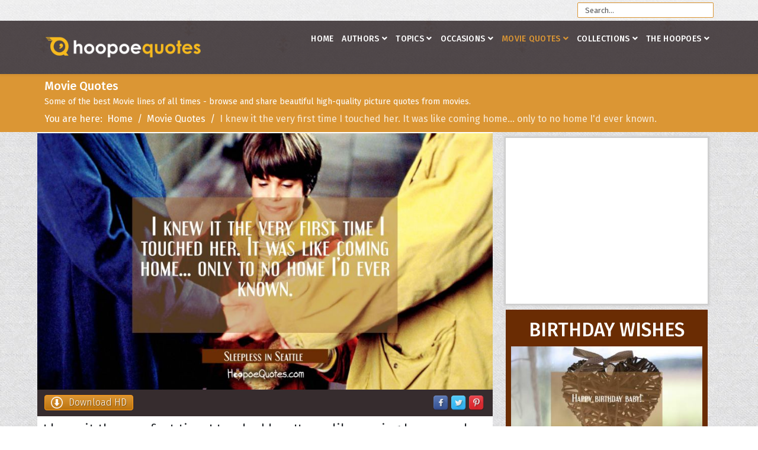

--- FILE ---
content_type: text/html; charset=utf-8
request_url: https://www.hoopoequotes.com/movie-quotes/item/34402-i-knew-it-the-very-first-time-i-touched-her-it-was-like-coming-home-only-to-no-home-i-d-ever-known
body_size: 17605
content:
<!DOCTYPE html><html prefix="og: http://ogp.me/ns#" xmlns=http://www.w3.org/1999/xhtml xml:lang=en-gb lang=en-gb dir=ltr><head><link rel=preconnect href=https://fonts.gstatic.com crossorigin /><meta http-equiv=X-UA-Compatible content="IE=edge"><meta name=viewport content="width=device-width, initial-scale=1"><base href=https://www.hoopoequotes.com/movie-quotes/item/34402-i-knew-it-the-very-first-time-i-touched-her-it-was-like-coming-home-only-to-no-home-i-d-ever-known /><meta http-equiv=content-type content="text/html; charset=utf-8"/><meta name=keywords content="Quotes, Love quotes, Inspirational quotes, Funny Quotes, Life Quotes, Motivational quotes, Famous quotes"/><meta name=author content="Movie Quotes"/><meta property=og:url content=https://www.hoopoequotes.com/movie-quotes/item/34402-i-knew-it-the-very-first-time-i-touched-her-it-was-like-coming-home-only-to-no-home-i-d-ever-known /><meta property=og:type content=article /><meta property=og:title content="I knew it the very first time I touched her. It was like coming home... only to no home I&amp;#39;d ever known. - HoopoeQuotes"/><meta property=og:description content="I knew it the very first time I touched her. It was like coming home... only to no home I&amp;#39;d ever known."/><meta property=og:image content=https://www.hoopoequotes.com/media/k2/items/cache/f653c2dbd5518df395c569a588968e72_XL.jpg /><meta name=image content=https://www.hoopoequotes.com/media/k2/items/cache/f653c2dbd5518df395c569a588968e72_XL.jpg /><meta name=twitter:card content=summary /><meta name=twitter:title content="I knew it the very first time I touched her. It was like coming home... only to no home I&amp;#39;d ever known. - HoopoeQuotes"/><meta name=twitter:description content="I knew it the very first time I touched her. It was like coming home... only to no home I&amp;#39;d ever known."/><meta name=twitter:image content=https://www.hoopoequotes.com/media/k2/items/cache/f653c2dbd5518df395c569a588968e72_M.jpg /><meta name=twitter:image:alt content="I knew it the very first time I touched her. It was like coming home... only to no home I&amp;#039;d ever known."/><meta name=description content="I knew it the very first time I touched her. It was like coming home... only to no home I&amp;#39;d ever known."/><meta name=generator content="Joomla! - Open Source Content Management"/><title>I knew it the very first time I touched her. It was like coming home... only to no home I'd ever known. - HoopoeQuotes</title><link href=https://www.hoopoequotes.com/movie-quotes/item/34402-i-knew-it-the-very-first-time-i-touched-her-it-was-like-coming-home-only-to-no-home-i-d-ever-known rel=canonical /><link href=/images/favicon.ico rel="shortcut icon" type=image/vnd.microsoft.icon /><link rel=preload as=style href="//fonts.googleapis.com/css?family=Fira+Sans:300,300italic,regular,italic,500,500italic,700,700italic&amp;subset=latin-ext,latin&display=swap" onload="this.rel='stylesheet'"/> <script type="application/x-k2-headers">
{"Last-Modified": "Mon, 08 May 2017 07:29:45 GMT", "ETag": "49bce9f706d7c37eece695d49c966179"}
	</script> <script type=application/ld+json>{"@context":"https://schema.org","@type":"Article","mainEntityOfPage":{"@type":"WebPage","@id":"https://www.hoopoequotes.com/movie-quotes/item/34402-i-knew-it-the-very-first-time-i-touched-her-it-was-like-coming-home-only-to-no-home-i-d-ever-known"},"url":"https://www.hoopoequotes.com/movie-quotes/item/34402-i-knew-it-the-very-first-time-i-touched-her-it-was-like-coming-home-only-to-no-home-i-d-ever-known","headline":"I knew it the very first time I touched her. It was like coming home... only to no home I&#039;d ever known. - HoopoeQuotes","image":["https://www.hoopoequotes.com/media/k2/items/cache/f653c2dbd5518df395c569a588968e72_XL.jpg","https://www.hoopoequotes.com/media/k2/items/cache/f653c2dbd5518df395c569a588968e72_L.jpg","https://www.hoopoequotes.com/media/k2/items/cache/f653c2dbd5518df395c569a588968e72_M.jpg","https://www.hoopoequotes.com/media/k2/items/cache/f653c2dbd5518df395c569a588968e72_S.jpg","https://www.hoopoequotes.com/media/k2/items/cache/f653c2dbd5518df395c569a588968e72_XS.jpg","https://www.hoopoequotes.com/media/k2/items/cache/f653c2dbd5518df395c569a588968e72_Generic.jpg"],"datePublished":"2017-05-08 07:29:45","dateModified":"2017-05-08 07:29:45","author":{"@type":"Person","name":"Movie Quotes","url":"https://www.hoopoequotes.com/movie-quotes/itemlist/user/1146-moviequotes"},"publisher":{"@type":"Organization","name":"HoopoeQuotes","url":"https://www.hoopoequotes.com/","logo":{"@type":"ImageObject","name":"HoopoeQuotes","width":"","height":"","url":"https://www.hoopoequotes.com/"}},"articleSection":"https://www.hoopoequotes.com/movie-quotes","keywords":"Quotes, Love quotes, Inspirational quotes, Funny Quotes, Life Quotes, Motivational quotes, Famous quotes","description":"I knew it the very first time I touched her. It was like coming home... only to no home I&#039;d ever known.","articleBody":"I knew it the very first time I touched her. It was like coming home... only to no home I&#039;d ever known."}</script><meta property=fb:app_id content=1164026687034877 /><meta property=og:image:type content=image/jpeg /><meta property=og:image:width content=900 /><meta property=og:image:height content=506 /><style id=jch-optimize-critical-css>a:active,a:focus{outline:0}img{border:none}#k2Container{padding:0 0 24px 0}.clr{clear:both;height:0;line-height:0;display:block;float:none;padding:0;margin:0;border:none}.even{padding:2px}.odd{padding:2px}div.k2LatestCommentsBlock ul,div.k2TopCommentersBlock ul,div.k2ItemsBlock ul,div.k2LoginBlock ul,div.k2UserBlock ul.k2UserBlockActions,div.k2UserBlock ul.k2UserBlockRenderedMenu,div.k2ArchivesBlock ul,div.k2AuthorsListBlock ul,div.k2CategoriesListBlock ul,div.k2UsersBlock ul{margin:0;padding:0 4px;list-style:none}div.k2LatestCommentsBlock ul li,div.k2TopCommentersBlock ul li,div.k2ItemsBlock ul li,div.k2LoginBlock ul li,div.k2UserBlock ul.k2UserBlockActions li,div.k2UserBlock ul.k2UserBlockRenderedMenu li,div.k2ArchivesBlock ul li,div.k2AuthorsListBlock ul li,div.k2CategoriesListBlock ul li,div.k2UsersBlock ul li{display:block;padding:0;margin:0 0 5px 0}.clearList{display:none;float:none;clear:both}.lastItem{border:none}div.itemView{padding:8px 0 24px 0;margin:-30px 0 0 0}div.itemHeader{background:#362c2e;font-weight:300;padding:12px;margin:0px;display:block;height:45px}div.itemHeader span.downloadImage{display:block;padding:0px 10px;margin:-3px 0 0 0;float:left;border-radius:4px;text-shadow:1px 1px 1px rgba(0,0,0,.4);border:1px solid #ff9913;background-color:#ffaf46;background-image:linear-gradient(to bottom,#db9634,#bb730e);cursor:pointer}div.itemHeader span.downloadImage a{color:#fff}div.itemHeader span.downloadImage:hover{background-image:linear-gradient(to bottom,#a94e11,#6a2c03)}div.itemHeader span.socialShare{display:block;padding:0;margin:0;float:right}div.itemHeader span.socialShare a{display:block;padding:0;margin:0;float:left}div.itemHeader span.socialShare img{width:30px;padding:0 2px 0 2px;margin-top:-2px;border:0;box-shadow:0}div.itemHeader span.dugmad{display:block;margin:0;padding:0;float:right}div.itemBody{padding:8px 0;margin:0}div.itemImageBlock{padding:0px 0;margin:0}span.itemImage{display:block;text-align:center;margin:00}span.itemImage img{max-width:100%;height:auto}div.itemIntroText{line-height:24px;padding:10px;font-size:22px}div.itemLinks{margin:0 0 16px 0;padding:0}div.k2LatestCommentsBlock{}div.k2LatestCommentsBlock ul{}div.k2LatestCommentsBlock ul li{}div.k2TopCommentersBlock{}div.k2TopCommentersBlock ul{}div.k2TopCommentersBlock ul li{}div.k2ItemsBlock{}div.k2ItemsBlock ul{}div.k2ItemsBlock ul li{}div.k2ItemsBlock ul li a{}div.k2ItemsBlock ul li a:hover{}div.k2ItemsBlock ul li.lastItem{}div.k2ItemsBlock ul li a.moduleItemTitle{}div.k2ItemsBlock ul li a.moduleItemTitle:hover{}div.k2ItemsBlock ul li div.moduleItemIntrotext{display:block;padding:4px 0}div.k2ItemsBlock ul li div.moduleItemIntrotext a.moduleItemImage img{float:right;margin:12px 0 4px 4px;padding:0}div.k2ItemsBlock a.moduleCustomLink{}div.k2ItemsBlock a.moduleCustomLink:hover{}div.k2ArchivesBlock{}div.k2ArchivesBlock ul{}div.k2ArchivesBlock ul li{}div.k2AuthorsListBlock{}div.k2AuthorsListBlock ul{}div.k2AuthorsListBlock ul li{}div.k2CategoriesListBlock{}div.k2CategoriesListBlock ul{}div.k2CategoriesListBlock ul li{}div.k2SearchBlock{position:relative}div.k2SearchBlock form{}div.k2SearchBlock form input.inputbox{width:230px;float:right}div.k2TagCloudBlock{padding:8px 0}div.k2TagCloudBlock a{padding:4px;float:left;display:block}div.k2TagCloudBlock a:hover{padding:4px;float:left;display:block;background:#6a2c03;color:#fff;text-decoration:none}div.k2LoginBlock{}div.k2LoginBlock ul{}div.k2LoginBlock ul li{}div.k2UserBlock{padding:12px;background:#f7d8bb}div.k2UserBlock ul.k2UserBlockActions{}div.k2UserBlock ul.k2UserBlockActions li{}div.k2UserBlock ul.k2UserBlockRenderedMenu{display:block;float:left;padding:5px 15px 0 0}div.k2UserBlock ul.k2UserBlockRenderedMenu li{}div.k2UsersBlock{}div.k2UsersBlock ul{}div.k2UsersBlock ul li{min-height:140px}:root{--bs-blue:#0d6efd;--bs-indigo:#6610f2;--bs-purple:#6f42c1;--bs-pink:#d63384;--bs-red:#dc3545;--bs-orange:#fd7e14;--bs-yellow:#ffc107;--bs-green:#198754;--bs-teal:#20c997;--bs-cyan:#0dcaf0;--bs-white:#fff;--bs-gray:#6c757d;--bs-gray-dark:#343a40;--bs-gray-100:#f8f9fa;--bs-gray-200:#e9ecef;--bs-gray-300:#dee2e6;--bs-gray-400:#ced4da;--bs-gray-500:#adb5bd;--bs-gray-600:#6c757d;--bs-gray-700:#495057;--bs-gray-800:#343a40;--bs-gray-900:#212529;--bs-primary:#0d6efd;--bs-secondary:#6c757d;--bs-success:#198754;--bs-info:#0dcaf0;--bs-warning:#ffc107;--bs-danger:#dc3545;--bs-light:#f8f9fa;--bs-dark:#212529;--bs-primary-rgb:13,110,253;--bs-secondary-rgb:108,117,125;--bs-success-rgb:25,135,84;--bs-info-rgb:13,202,240;--bs-warning-rgb:255,193,7;--bs-danger-rgb:220,53,69;--bs-light-rgb:248,249,250;--bs-dark-rgb:33,37,41;--bs-white-rgb:255,255,255;--bs-black-rgb:0,0,0;--bs-body-color-rgb:33,37,41;--bs-body-bg-rgb:255,255,255;--bs-font-sans-serif:system-ui,-apple-system,"Segoe UI",Roboto,"Helvetica Neue",Arial,"Noto Sans","Liberation Sans",sans-serif,"Apple Color Emoji","Segoe UI Emoji","Segoe UI Symbol","Noto Color Emoji";--bs-font-monospace:SFMono-Regular,Menlo,Monaco,Consolas,"Liberation Mono","Courier New",monospace;--bs-gradient:linear-gradient(180deg,rgba(255,255,255,0.15),rgba(255,255,255,0));--bs-body-font-family:var(--bs-font-sans-serif);--bs-body-font-size:1rem;--bs-body-font-weight:400;--bs-body-line-height:1.5;--bs-body-color:#212529;--bs-body-bg:#fff}*,::after,::before{box-sizing:border-box}@media (prefers-reduced-motion:no-preference){:root{scroll-behavior:smooth}}body{margin:0;font-family:var(--bs-body-font-family);font-size:var(--bs-body-font-size);font-weight:var(--bs-body-font-weight);line-height:var(--bs-body-line-height);color:var(--bs-body-color);text-align:var(--bs-body-text-align);background-color:var(--bs-body-bg);-webkit-text-size-adjust:100%;-webkit-tap-highlight-color:transparent}.h1,.h2,.h3,.h4,.h5,.h6,h1,h2,h3,h4,h5,h6{margin-top:0;margin-bottom:.5rem;font-weight:500;line-height:1.2}.h1,h1{font-size:calc(1.375rem + 1.5vw)}@media (min-width:1200px){.h1,h1{font-size:2.5rem}}.h2,h2{font-size:calc(1.325rem + .9vw)}@media (min-width:1200px){.h2,h2{font-size:2rem}}.h3,h3{font-size:calc(1.3rem + .6vw)}@media (min-width:1200px){.h3,h3{font-size:1.75rem}}.h4,h4{font-size:calc(1.275rem + .3vw)}@media (min-width:1200px){.h4,h4{font-size:1.5rem}}.h5,h5{font-size:1.25rem}.h6,h6{font-size:1rem}p{margin-top:0;margin-bottom:1rem}ol,ul{padding-left:2rem}dl,ol,ul{margin-top:0;margin-bottom:1rem}ol ol,ol ul,ul ol,ul ul{margin-bottom:0}dt{font-weight:700}dd{margin-bottom:.5rem;margin-left:0}b,strong{font-weight:bolder}a{color:#0d6efd;text-decoration:underline}a:hover{color:#0a58ca}a:not([href]):not([class]),a:not([href]):not([class]):hover{color:inherit;text-decoration:none}img,svg{vertical-align:middle}th{text-align:inherit;text-align:-webkit-match-parent}tbody,td,tfoot,th,thead,tr{border-color:inherit;border-style:solid;border-width:0}button,input,optgroup,select,textarea{margin:0;font-family:inherit;font-size:inherit;line-height:inherit}button,select{text-transform:none}select{word-wrap:normal}select:disabled{opacity:1}[type=button],[type=reset],[type=submit],button{-webkit-appearance:button}[type=button]:not(:disabled),[type=reset]:not(:disabled),[type=submit]:not(:disabled),button:not(:disabled){cursor:pointer}textarea{resize:vertical}.container,.container-fluid,.container-lg,.container-md,.container-sm,.container-xl,.container-xxl{width:100%;padding-right:var(--bs-gutter-x,.75rem);padding-left:var(--bs-gutter-x,.75rem);margin-right:auto;margin-left:auto}@media (min-width:576px){.container,.container-sm{max-width:540px}}@media (min-width:768px){.container,.container-md,.container-sm{max-width:720px}}@media (min-width:992px){.container,.container-lg,.container-md,.container-sm{max-width:960px}}@media (min-width:1200px){.container,.container-lg,.container-md,.container-sm,.container-xl{max-width:1140px}}@media (min-width:1400px){.container,.container-lg,.container-md,.container-sm,.container-xl,.container-xxl{max-width:1320px}}.row{--bs-gutter-x:1.5rem;--bs-gutter-y:0;display:flex;flex-wrap:wrap;margin-top:calc(-1 * var(--bs-gutter-y));margin-right:calc(-.5 * var(--bs-gutter-x));margin-left:calc(-.5 * var(--bs-gutter-x))}.row>*{flex-shrink:0;width:100%;max-width:100%;padding-right:calc(var(--bs-gutter-x) * .5);padding-left:calc(var(--bs-gutter-x) * .5);margin-top:var(--bs-gutter-y)}.col-4{flex:0 0 auto;width:33.33333333%}.col-8{flex:0 0 auto;width:66.66666667%}.col-12{flex:0 0 auto;width:100%}@media (min-width:576px){.col-sm-3{flex:0 0 auto;width:25%}.col-sm-4{flex:0 0 auto;width:33.33333333%}.col-sm-8{flex:0 0 auto;width:66.66666667%}.col-sm-12{flex:0 0 auto;width:100%}}@media (min-width:992px){.col-lg-3{flex:0 0 auto;width:25%}.col-lg-4{flex:0 0 auto;width:33.33333333%}.col-lg-6{flex:0 0 auto;width:50%}.col-lg-8{flex:0 0 auto;width:66.66666667%}.col-lg-9{flex:0 0 auto;width:75%}.col-lg-12{flex:0 0 auto;width:100%}}.collapse:not(.show){display:none}.nav{display:flex;flex-wrap:wrap;padding-left:0;margin-bottom:0;list-style:none}@media (min-width:576px){.navbar-expand-sm .offcanvas-header{display:none}.navbar-expand-sm .offcanvas{position:inherit;bottom:0;z-index:1000;flex-grow:1;visibility:visible!important;background-color:transparent;border-right:0;border-left:0;transition:none;transform:none}.navbar-expand-sm .offcanvas-bottom,.navbar-expand-sm .offcanvas-top{height:auto;border-top:0;border-bottom:0}.navbar-expand-sm .offcanvas-body{display:flex;flex-grow:0;padding:0;overflow-y:visible}}@media (min-width:768px){.navbar-expand-md .offcanvas-header{display:none}.navbar-expand-md .offcanvas{position:inherit;bottom:0;z-index:1000;flex-grow:1;visibility:visible!important;background-color:transparent;border-right:0;border-left:0;transition:none;transform:none}.navbar-expand-md .offcanvas-bottom,.navbar-expand-md .offcanvas-top{height:auto;border-top:0;border-bottom:0}.navbar-expand-md .offcanvas-body{display:flex;flex-grow:0;padding:0;overflow-y:visible}}@media (min-width:992px){.navbar-expand-lg .offcanvas-header{display:none}.navbar-expand-lg .offcanvas{position:inherit;bottom:0;z-index:1000;flex-grow:1;visibility:visible!important;background-color:transparent;border-right:0;border-left:0;transition:none;transform:none}.navbar-expand-lg .offcanvas-bottom,.navbar-expand-lg .offcanvas-top{height:auto;border-top:0;border-bottom:0}.navbar-expand-lg .offcanvas-body{display:flex;flex-grow:0;padding:0;overflow-y:visible}}@media (min-width:1200px){.navbar-expand-xl .offcanvas-header{display:none}.navbar-expand-xl .offcanvas{position:inherit;bottom:0;z-index:1000;flex-grow:1;visibility:visible!important;background-color:transparent;border-right:0;border-left:0;transition:none;transform:none}.navbar-expand-xl .offcanvas-bottom,.navbar-expand-xl .offcanvas-top{height:auto;border-top:0;border-bottom:0}.navbar-expand-xl .offcanvas-body{display:flex;flex-grow:0;padding:0;overflow-y:visible}}@media (min-width:1400px){.navbar-expand-xxl .offcanvas-header{display:none}.navbar-expand-xxl .offcanvas{position:inherit;bottom:0;z-index:1000;flex-grow:1;visibility:visible!important;background-color:transparent;border-right:0;border-left:0;transition:none;transform:none}.navbar-expand-xxl .offcanvas-bottom,.navbar-expand-xxl .offcanvas-top{height:auto;border-top:0;border-bottom:0}.navbar-expand-xxl .offcanvas-body{display:flex;flex-grow:0;padding:0;overflow-y:visible}}.navbar-expand{flex-wrap:nowrap;justify-content:flex-start}.navbar-expand .offcanvas-header{display:none}.navbar-expand .offcanvas{position:inherit;bottom:0;z-index:1000;flex-grow:1;visibility:visible!important;background-color:transparent;border-right:0;border-left:0;transition:none;transform:none}.navbar-expand .offcanvas-bottom,.navbar-expand .offcanvas-top{height:auto;border-top:0;border-bottom:0}.navbar-expand .offcanvas-body{display:flex;flex-grow:0;padding:0;overflow-y:visible}.breadcrumb{display:flex;flex-wrap:wrap;padding:0 0;margin-bottom:1rem;list-style:none}.breadcrumb-item+.breadcrumb-item{padding-left:.5rem}.breadcrumb-item+.breadcrumb-item::before{float:left;padding-right:.5rem;color:#6c757d;content:var(--bs-breadcrumb-divider,"/")}.breadcrumb-item.active{color:#6c757d}.offcanvas{position:fixed;bottom:0;z-index:1045;display:flex;flex-direction:column;max-width:100%;visibility:hidden;background-color:#fff;background-clip:padding-box;outline:0;transition:transform .3s ease-in-out}@media (prefers-reduced-motion:reduce){.offcanvas{transition:none}}.offcanvas-backdrop{position:fixed;top:0;left:0;z-index:1040;width:100vw;height:100vh;background-color:#000}.offcanvas-backdrop.fade{opacity:0}.offcanvas-backdrop.show{opacity:.5}.offcanvas-header{display:flex;align-items:center;justify-content:space-between;padding:1rem 1rem}.offcanvas-header .btn-close{padding:.5rem .5rem;margin-top:-.5rem;margin-right:-.5rem;margin-bottom:-.5rem}.offcanvas-title{margin-bottom:0;line-height:1.5}.offcanvas-body{flex-grow:1;padding:1rem 1rem;overflow-y:auto}.offcanvas-start{top:0;left:0;width:400px;border-right:1px solid rgba(0,0,0,.2);transform:translateX(-100%)}.offcanvas-end{top:0;right:0;width:400px;border-left:1px solid rgba(0,0,0,.2);transform:translateX(100%)}.offcanvas-top{top:0;right:0;left:0;height:30vh;max-height:100%;border-bottom:1px solid rgba(0,0,0,.2);transform:translateY(-100%)}.offcanvas-bottom{right:0;left:0;height:30vh;max-height:100%;border-top:1px solid rgba(0,0,0,.2);transform:translateY(100%)}.offcanvas.show{transform:none}.d-block{display:block!important}.d-none{display:none!important}@media (min-width:768px){.d-md-block{display:block!important}}@media (min-width:992px){.d-lg-block{display:block!important}.d-lg-none{display:none!important}}.fa,.fas,[class^="icon-"],[class*=" icon-"],.far,.fal,.fad,.fab,.icon-joomla{-moz-osx-font-smoothing:grayscale;-webkit-font-smoothing:antialiased;display:inline-block;font-style:normal;font-variant:normal;text-rendering:auto;line-height:1}.icon-joomla,[class^="icon-"],[class*=" icon-"]{-webkit-font-smoothing:antialiased;-moz-osx-font-smoothing:grayscale;display:inline-block;font-style:normal;font-variant:normal;font-weight:normal;line-height:1}.fa-angle-down:before{content:""}.fa-angle-up:before{content:""}.fa-bars:before{content:""}.fa-behance:before{content:""}.fa-dribbble:before{content:""}.fa-facebook:before{content:""}.fa-flickr:before{content:""}.fa-pinterest:before{content:""}.fa-twitter:before{content:""}.fa-youtube:before{content:""}.far{font-family:"Font Awesome 5 Free";font-weight:400}.fa,.fas,[class^="icon-"],[class*=" icon-"]{font-family:"Font Awesome 5 Free";font-weight:900}.fab,.icon-joomla{font-family:"Font Awesome 5 Brands";font-weight:400}[class^="icon-"],[class*=" icon-"]{speak:none}.icon-joomla:before{content:""}.fa.fa-close:before,.fa.fa-remove:before{content:"\f00d"}.fa.fa-facebook,.fa.fa-twitter{font-family:"Font Awesome 5 Brands";font-weight:400}.fa.fa-facebook:before{content:"\f39e"}.fa.fa-google-plus,.fa.fa-google-plus-square,.fa.fa-pinterest,.fa.fa-pinterest-square{font-family:"Font Awesome 5 Brands";font-weight:400}.fa.fa-google-plus:before{content:"\f0d5"}.fa.fa-xing,.fa.fa-xing-square,.fa.fa-youtube,.fa.fa-youtube-play,.fa.fa-youtube-square{font-family:"Font Awesome 5 Brands";font-weight:400}.fa.fa-youtube-play:before{content:"\f167"}.fa.fa-adn,.fa.fa-bitbucket,.fa.fa-bitbucket-square,.fa.fa-dropbox,.fa.fa-flickr,.fa.fa-instagram,.fa.fa-stack-overflow{font-family:"Font Awesome 5 Brands";font-weight:400}.fa.fa-bitbucket-square:before{content:"\f171"}.fa.fa-android,.fa.fa-apple,.fa.fa-dribbble,.fa.fa-foursquare,.fa.fa-gittip,.fa.fa-gratipay,.fa.fa-linux,.fa.fa-skype,.fa.fa-trello,.fa.fa-windows{font-family:"Font Awesome 5 Brands";font-weight:400}.fa.fa-gittip:before{content:"\f184"}.fa.fa-delicious,.fa.fa-digg,.fa.fa-drupal,.fa.fa-google,.fa.fa-joomla,.fa.fa-pied-piper-alt,.fa.fa-pied-piper-pp,.fa.fa-reddit,.fa.fa-reddit-square,.fa.fa-stumbleupon,.fa.fa-stumbleupon-circle,.fa.fa-yahoo{font-family:"Font Awesome 5 Brands";font-weight:400}.fa.fa-behance,.fa.fa-behance-square,.fa.fa-steam,.fa.fa-steam-square{font-family:"Font Awesome 5 Brands";font-weight:400}.fa.fa-git,.fa.fa-git-square,.fa.fa-hacker-news,.fa.fa-y-combinator-square{font-family:"Font Awesome 5 Brands";font-weight:400}.fa.fa-y-combinator-square:before{content:"\f1d4"}.fa.fa-medium,.fa.fa-viacoin,.fa.fa-y-combinator,.fa.fa-yc{font-family:"Font Awesome 5 Brands";font-weight:400}.fa.fa-yc:before{content:"\f23b"}.fa.fa-first-order,.fa.fa-google-plus-official,.fa.fa-pied-piper,.fa.fa-snapchat,.fa.fa-snapchat-ghost,.fa.fa-snapchat-square,.fa.fa-themeisle,.fa.fa-viadeo,.fa.fa-viadeo-square,.fa.fa-yoast{font-family:"Font Awesome 5 Brands";font-weight:400}.fa.fa-google-plus-official:before{content:"\f2b3"}.fa.fa-fa,.fa.fa-font-awesome{font-family:"Font Awesome 5 Brands";font-weight:400}.fa.fa-fa:before{content:"\f2b4"}.sp-megamenu-parent{list-style:none;padding:0;margin:0;z-index:99;display:block;float:right;position:relative}.sp-megamenu-parent>li{display:inline-block;position:relative;padding:0}.sp-megamenu-parent>li>a,.sp-megamenu-parent>li>span{display:inline-block;padding:0 15px;line-height:90px;font-size:12px;text-transform:uppercase;letter-spacing:1px;color:#000;margin:0}.sp-megamenu-parent>li.sp-has-child>a:after,.sp-megamenu-parent>li.sp-has-child>span:after{font-family:"Font Awesome 5 Free";font-weight:700;content:" \f107"}.sp-megamenu-parent .sp-module{padding:10px}.sp-megamenu-parent .sp-mega-group{list-style:none;padding:0;margin:0}.sp-megamenu-parent .sp-mega-group .sp-mega-group-child{list-style:none;padding:0;margin:0}.sp-megamenu-parent .sp-dropdown{margin:0;position:absolute;z-index:10;display:none}.sp-megamenu-parent .sp-dropdown .sp-dropdown-inner{background:#fff;box-shadow:0 3px 5px 0 rgba(0,0,0,0.2);padding:20px}.sp-megamenu-parent .sp-dropdown .sp-dropdown-items{list-style:none;padding:0;margin:0}.sp-megamenu-parent .sp-dropdown .sp-dropdown-items .sp-has-child>a:after{font-family:"Font Awesome 5 Free";font-weight:700;content:" \f105";float:right}.sp-megamenu-parent .sp-dropdown.sp-menu-center{margin-left:45px}.sp-megamenu-parent .sp-dropdown.sp-dropdown-main{top:100%}.sp-megamenu-parent .sp-dropdown.sp-dropdown-main.sp-menu-right{left:0}.sp-megamenu-parent .sp-dropdown.sp-dropdown-main.sp-menu-left{right:0}.sp-megamenu-parent .sp-dropdown.sp-dropdown-sub{top:0;left:100%}.sp-megamenu-parent .sp-dropdown.sp-dropdown-sub .sp-dropdown-inner{box-shadow:0 0 5px rgba(0,0,0,0.2)}.sp-megamenu-parent .sp-dropdown li.sp-menu-item{display:block;padding:0;position:relative}.sp-megamenu-parent .sp-dropdown li.sp-menu-item>a,.sp-megamenu-parent .sp-dropdown li.sp-menu-item span{display:block;padding:10px;color:#141414;cursor:pointer}.sp-megamenu-parent .sp-dropdown li.sp-menu-item>a.sp-group-title,.sp-megamenu-parent .sp-dropdown li.sp-menu-item span.sp-group-title{text-transform:uppercase;font-weight:bold}.sp-megamenu-parent .sp-dropdown li.sp-menu-item>a:hover{color:#fff}.sp-megamenu-parent .sp-dropdown li.sp-menu-item.active>a:hover{color:#fff}.sp-megamenu-parent .sp-has-child:hover>.sp-dropdown{display:block}#offcanvas-toggler{float:right;line-height:87px;margin-left:15px;font-size:20px}#offcanvas-toggler>i{-webkit-transition:color 400ms,background-color 400ms;-o-transition:color 400ms,background-color 400ms;transition:color 400ms,background-color 400ms}#offcanvas-toggler>i:hover{color:#fff}.off-canvas-menu-init{overflow-x:hidden;position:relative}.offcanvas .offcanvas-overlay{visibility:visible;opacity:1}.offcanvas-overlay{background:rgba(0,0,0,0.2);bottom:0;left:0;opacity:0;position:absolute;right:0;top:0;z-index:9999;visibility:hidden;-webkit-transition:0.5s;transition:0.5s}.body-wrapper{position:relative;transition:0.5s;right:0;visibility:visible;backface-visibility:hidden}.close-offcanvas{position:absolute;top:15px;right:15px;z-index:1;border-radius:100%;width:25px;height:25px;line-height:0.5;text-align:center;font-size:16px;border:1px solid #fff;color:#fff;padding-top:3px}.close-offcanvas:hover{color:inherit}.offcanvas-menu{width:320px;height:100%;background-color:rgba(0,0,0,0.7);color:#fff;position:fixed;top:0;right:0;transform:translateX(320px);visibility:hidden;overflow:inherit;transition:0.5s;z-index:10000}.offcanvas-menu .offcanvas-inner>.alert{margin:20px}.offcanvas-menu .offcanvas-inner .sp-module{margin:0;padding:30px}.offcanvas-menu .offcanvas-inner .sp-module:not(:last-child){margin-bottom:20px;border-bottom:1px solid rgba(0,0,0,0.08)}.offcanvas-menu .offcanvas-inner .sp-module:after{display:none}.offcanvas-menu .offcanvas-inner .sp-module:last-child{border-bottom:none;margin-bottom:0}.offcanvas-menu .offcanvas-inner .sp-module.off-canvas-menu{padding:0}.offcanvas-menu .offcanvas-inner .sp-module .sp-module-title{font-size:16px;line-height:1;text-transform:uppercase}.offcanvas-menu .offcanvas-inner .sp-module ul.nav{display:block;margin:0 -30px}.offcanvas-menu .offcanvas-inner .sp-module ul>li{border:0;position:relative;border-bottom:1px solid rgba(0,0,0,0.1);overflow:hidden}.offcanvas-menu .offcanvas-inner .sp-module ul>li a{-webkit-transition:300ms;-o-transition:300ms;transition:300ms;padding:10px 20px;font-size:14px;text-transform:uppercase;color:#fff;font-weight:500;line-height:28px}.offcanvas-menu .offcanvas-inner .sp-module ul>li:hover a,.offcanvas-menu .offcanvas-inner .sp-module ul>li:focus a{background:rgba(0,0,0,0.15)}.offcanvas-menu .offcanvas-inner .sp-module ul>li a:hover,.offcanvas-menu .offcanvas-inner .sp-module ul>li a:focus{background:rgba(0,0,0,0.15)}.offcanvas-menu .offcanvas-inner .sp-module ul>li ul>li.active>a,.offcanvas-menu .offcanvas-inner .sp-module ul>li ul>li:hover>a,.offcanvas-menu .offcanvas-inner .sp-module ul>li ul>li:focus>a{background:rgba(0,0,0,0.15) !important}.offcanvas-menu .offcanvas-inner .sp-module ul>li ul>li>a:hover,.offcanvas-menu .offcanvas-inner .sp-module ul>li ul>li>a:focus{background:rgba(0,0,0,0.15) !important}.offcanvas-menu .offcanvas-inner .sp-module ul>li .offcanvas-menu-toggler{display:inline-block;position:absolute;top:0;right:0;padding:13px 20px;cursor:pointer}.offcanvas-menu .offcanvas-inner .sp-module ul>li .offcanvas-menu-toggler .open-icon{display:none}.offcanvas-menu .offcanvas-inner .sp-module ul>li .offcanvas-menu-toggler .close-icon{display:inline}.offcanvas-menu .offcanvas-inner .sp-module ul>li .offcanvas-menu-toggler.collapsed .open-icon{display:inline}.offcanvas-menu .offcanvas-inner .sp-module ul>li .offcanvas-menu-toggler.collapsed .close-icon{display:none}.offcanvas-menu .offcanvas-inner .sp-module ul>li>a:after{display:none}.offcanvas-menu .offcanvas-inner .sp-module ul>li ul{background:rgba(0,0,0,0.02)}.offcanvas-menu .offcanvas-inner .sp-module ul>li ul>li>a{padding-left:30px}.offcanvas-menu .offcanvas-inner .search{margin-top:25px}.offcanvas-menu .offcanvas-inner .search input{width:100%;background:transparent;border-color:#5f5f5f;color:#fff}.offcanvas{width:100%;height:100%;position:relative;-webkit-transition:0.5s;-o-transition:0.5s;transition:0.5s}.offcanvas .body-wrapper{right:0;transform:translateX(-320px)}.offcanvas .body-wrapper:after{width:100%;height:100%;right:0}.offcanvas .offcanvas-menu{visibility:visible;z-index:9999;right:0;transform:translateX(0)}.offcanvas .offcanvas-menu ul.nav-child li{padding-left:10px}.sp-megamenu-parent.menu-rotate .sp-has-child:hover>.sp-dropdown{opacity:1;-webkit-transform:rotateX(0deg);transform:rotateX(0deg);visibility:visible}.menu-rotate .sp-has-child{-webkit-perspective:1000px;perspective:1000px}.menu-rotate .sp-has-child>.sp-dropdown{-webkit-transform-origin:top center;transform-origin:top center;-webkit-transform:rotateX(-70deg);transform:rotateX(-70deg);-webkit-transition:transform 0.4s ease 0s,opacity 0.2s ease 0s,visibility 0.2s ease 0s;transition:transform 0.4s ease 0s,opacity 0.2s ease 0s,visibility 0.2s ease 0s;opacity:0;visibility:hidden;display:block}.menu-rotate .sp-has-child>.sp-dropdown.sp-dropdown-mega{left:auto;right:0}.slide-top-menu .offcanvas-menu{-webkit-transform:translateX(0);transform:translateX(0)}.slide-top-menu .offcanvas-overlay{visibility:visible;opacity:1}.slide-top-menu .offcanvas-menu{right:0;background-color:#000;visibility:visible}.full-screen .offcanvas-menu{right:-100%;width:100%;transform:translateX(0);background-color:rgba(0,0,0,0.9);transition:all 600ms ease}.full-screen .offcanvas-menu .offcanvas-inner{margin:0 auto;text-align:center}.full-screen .offcanvas-menu .offcanvas-inner .sp-module{margin-bottom:0;margin-top:80px;padding-bottom:0}.full-screen .offcanvas-menu .offcanvas-inner .sp-module ul{background:transparent;height:auto}.full-screen .offcanvas-menu .offcanvas-inner .sp-module ul li{overflow:inherit}.full-screen .offcanvas-menu .offcanvas-inner .sp-module ul li a{color:#fff;display:inline-block;font-size:28px;padding:20px}.full-screen .offcanvas-menu .offcanvas-inner .sp-module ul li a:before{display:none}.full-screen .offcanvas-menu .offcanvas-inner .sp-module ul li a:hover,.full-screen .offcanvas-menu .offcanvas-inner .sp-module ul li a:focus{background:transparent}.full-screen .offcanvas-menu .offcanvas-inner .sp-module ul li .offcanvas-menu-toggler{left:auto;right:auto;font-size:28px;padding:20px 10px}.full-screen .offcanvas-menu .offcanvas-inner .sp-module ul li ul li{display:block;padding:0 20px}.full-screen .offcanvas-menu .offcanvas-inner .sp-module ul li ul li a{font-size:16px;padding:5px 20px}.full-screen .offcanvas-menu .offcanvas-inner .sp-module ul li ul li .offcanvas-menu-toggler{padding:6px 10px}.full-screen .offcanvas-menu .offcanvas-inner .sp-module ul li:hover a,.full-screen .offcanvas-menu .offcanvas-inner .sp-module ul li:focus a{background:transparent}.full-screen .offcanvas-menu .offcanvas-inner .sp-module ul.nav.menu{padding-bottom:75px}.full-screen .offcanvas-menu .offcanvas-inner .sp-module .search{max-width:300px;margin:25px auto 0}.full-screen .offcanvas-menu .offcanvas-inner .sp-module .sp-module-title{font-size:28px}.full-screen .offcanvas-menu .close-offcanvas{font-size:20px;height:35px;line-height:1;right:30px;top:25px;width:35px;padding-top:6px}.full-screen-off-canvas.ltr .offcanvas-menu{visibility:visible;z-index:9999;width:100%;right:0}.full-screen-ftop .offcanvas-menu{right:0;width:100%;opacity:0;-webkit-transform:translateX(0);transform:translateX(0);background-color:rgba(0,0,0,0.9);transition:all 500ms ease}.full-screen-ftop .offcanvas-menu .offcanvas-inner{margin:0 auto;text-align:center}.full-screen-ftop .offcanvas-menu .offcanvas-inner .sp-module{margin-bottom:0;margin-top:80px;padding-bottom:0}.full-screen-ftop .offcanvas-menu .offcanvas-inner .sp-module ul{background:transparent;height:auto}.full-screen-ftop .offcanvas-menu .offcanvas-inner .sp-module ul>li{opacity:0;-webkit-transform:translate3d(0px,-80px,0px);transform:translate3d(0px,-80px,0px);-webkit-transition:transform 0.5s ease 0s,opacity 0.5s ease 0s;transition:transform 0.5s ease 0s,opacity 0.5s ease 0s}.full-screen-ftop .offcanvas-menu .offcanvas-inner .sp-module ul li{overflow:inherit}.full-screen-ftop .offcanvas-menu .offcanvas-inner .sp-module ul li a{color:#fff;display:inline-block;font-size:28px;padding:20px}.full-screen-ftop .offcanvas-menu .offcanvas-inner .sp-module ul li a:before{display:none}.full-screen-ftop .offcanvas-menu .offcanvas-inner .sp-module ul li a:hover,.full-screen-ftop .offcanvas-menu .offcanvas-inner .sp-module ul li a:focus{background:transparent}.full-screen-ftop .offcanvas-menu .offcanvas-inner .sp-module ul li .offcanvas-menu-toggler{left:auto;right:auto;font-size:28px;padding:20px 10px}.full-screen-ftop .offcanvas-menu .offcanvas-inner .sp-module ul li ul li{display:block;padding:0 20px}.full-screen-ftop .offcanvas-menu .offcanvas-inner .sp-module ul li ul li a{font-size:16px;padding:5px 20px}.full-screen-ftop .offcanvas-menu .offcanvas-inner .sp-module ul li ul li .offcanvas-menu-toggler{padding:6px 10px}.full-screen-ftop .offcanvas-menu .offcanvas-inner .sp-module ul li:hover a,.full-screen-ftop .offcanvas-menu .offcanvas-inner .sp-module ul li:focus a{background:transparent}.full-screen-ftop .offcanvas-menu .offcanvas-inner .sp-module ul.nav.menu{padding-bottom:75px}.full-screen-ftop .offcanvas-menu .offcanvas-inner .sp-module .search{max-width:300px;margin:25px auto 0}.full-screen-ftop .offcanvas-menu .offcanvas-inner .sp-module .sp-module-title{font-size:28px}.full-screen-ftop .offcanvas-menu .close-offcanvas{font-size:20px;height:35px;line-height:1;right:30px;top:25px;width:35px;padding-top:6px}.full-screen-off-canvas-ftop.ltr .offcanvas-menu{visibility:visible;z-index:9999;width:100%;right:0;opacity:1}.full-screen-off-canvas-ftop.ltr .offcanvas-menu .sp-module{margin-top:80px}.full-screen-off-canvas-ftop.ltr .offcanvas-menu .sp-module ul{background:transparent;height:auto}.full-screen-off-canvas-ftop.ltr .offcanvas-menu .sp-module ul>li{opacity:1;-webkit-transform:translate3d(0px,0px,0px);transform:translate3d(0px,0px,0px)}.new-look .offcanvas-menu{background-color:#2b2f3b}.new-look .offcanvas-menu .sp-module ul>li>a{padding-left:28px}.new-look .offcanvas-menu .sp-module ul>li>a:before{display:none}.new-look .offcanvas-menu .sp-module ul>li:hover a,.new-look .offcanvas-menu .sp-module ul>li:focus a,.new-look .offcanvas-menu .sp-module ul>li.active a{background:#22b8f0}.new-look .offcanvas-menu .sp-module ul>li ul li a{background-color:#2b2f3b !important}.new-look .offcanvas-menu .sp-module ul>li ul li a:hover,.new-look .offcanvas-menu .sp-module ul>li ul li a:focus{color:#22b8f0}.new-look .offcanvas-menu .sp-module ul>li .offcanvas-menu-toggler{top:6px;padding:18px 25px}.new-look .offcanvas-menu .sp-module ul>li .offcanvas-menu-toggler i{display:none !important}.new-look .offcanvas-menu .sp-module ul>li .offcanvas-menu-toggler:before{background:#fff none repeat scroll 0 0;content:"";height:8px;left:auto;position:absolute;right:25px;top:14px;width:2px;-webkit-transform:rotate(-45deg);transform:rotate(-45deg)}.new-look .offcanvas-menu .sp-module ul>li .offcanvas-menu-toggler:after{background:#fff none repeat scroll 0 0;content:"";height:2px;left:auto;position:absolute;right:22px;top:17px;width:8px;-webkit-transform:rotate(-45deg);transform:rotate(-45deg)}.new-look .offcanvas-menu .sp-module ul>li .offcanvas-menu-toggler.collapsed:before{-webkit-transform:rotate(0deg);transform:rotate(0deg)}.new-look .offcanvas-menu .sp-module ul>li .offcanvas-menu-toggler.collapsed:after{-webkit-transform:rotate(0deg);transform:rotate(0deg)}.new-look-off-canvas .offcanvas-overlay{visibility:visible;opacity:1}.new-look-off-canvas.ltr .offcanvas-menu{visibility:visible;right:0;-webkit-transform:translateX(0);transform:translateX(0)}@-moz-document url-prefix(){.offcanvas-menu{right:-320px;transform:translateX(0px)}}a{-webkit-transition:color 400ms,background-color 400ms;transition:color 400ms,background-color 400ms}body{font-size:14px;line-height:24px;-webkit-transition:all 400ms ease;transition:all 400ms ease;background-color:#fff}a,a:hover,a:focus,a:active{text-decoration:none}img{display:block;max-width:100%;height:auto}.btn,.sppb-btn{-webkit-transition:color 400ms,background-color 400ms,border-color 400ms;-o-transition:color 400ms,background-color 400ms,border-color 400ms;transition:color 400ms,background-color 400ms,border-color 400ms}select,textarea,input[type="text"],input[type="password"],input[type="datetime"],input[type="datetime-local"],input[type="date"],input[type="month"],input[type="time"],input[type="week"],input[type="number"],input[type="email"],input[type="url"],input[type="search"],input[type="tel"],input[type="color"],.uneditable-input{display:block;height:34px;padding:6px 12px;font-size:14px;line-height:1.428571429;color:#555;background-color:#fff;background-image:none;border:1px solid #ccc;border-radius:4px;-webkit-box-shadow:inset 0 1px 1px rgba(0,0,0,0.075);box-shadow:inset 0 1px 1px rgba(0,0,0,0.075);-webkit-transition:border-color ease-in-out .15s,box-shadow ease-in-out .15s;-o-transition:border-color ease-in-out .15s,box-shadow ease-in-out .15s;transition:border-color ease-in-out .15s,box-shadow ease-in-out .15s;width:100%;height:38px}select:focus,textarea:focus,input[type="text"]:focus,input[type="password"]:focus,input[type="datetime"]:focus,input[type="datetime-local"]:focus,input[type="date"]:focus,input[type="month"]:focus,input[type="time"]:focus,input[type="week"]:focus,input[type="number"]:focus,input[type="email"]:focus,input[type="url"]:focus,input[type="search"]:focus,input[type="tel"]:focus,input[type="color"]:focus,.uneditable-input:focus{border-color:#66afe9;outline:0;-webkit-box-shadow:inset 0 1px 1px rgba(0,0,0,.075),0 0 8px rgba(102,175,233,0.6);box-shadow:inset 0 1px 1px rgba(0,0,0,.075),0 0 8px rgba(102,175,233,0.6)}select::-moz-placeholder,textarea::-moz-placeholder,input[type="text"]::-moz-placeholder,input[type="password"]::-moz-placeholder,input[type="datetime"]::-moz-placeholder,input[type="datetime-local"]::-moz-placeholder,input[type="date"]::-moz-placeholder,input[type="month"]::-moz-placeholder,input[type="time"]::-moz-placeholder,input[type="week"]::-moz-placeholder,input[type="number"]::-moz-placeholder,input[type="email"]::-moz-placeholder,input[type="url"]::-moz-placeholder,input[type="search"]::-moz-placeholder,input[type="tel"]::-moz-placeholder,input[type="color"]::-moz-placeholder,.uneditable-input::-moz-placeholder{color:#999;opacity:1}select:-ms-input-placeholder,textarea:-ms-input-placeholder,input[type="text"]:-ms-input-placeholder,input[type="password"]:-ms-input-placeholder,input[type="datetime"]:-ms-input-placeholder,input[type="datetime-local"]:-ms-input-placeholder,input[type="date"]:-ms-input-placeholder,input[type="month"]:-ms-input-placeholder,input[type="time"]:-ms-input-placeholder,input[type="week"]:-ms-input-placeholder,input[type="number"]:-ms-input-placeholder,input[type="email"]:-ms-input-placeholder,input[type="url"]:-ms-input-placeholder,input[type="search"]:-ms-input-placeholder,input[type="tel"]:-ms-input-placeholder,input[type="color"]:-ms-input-placeholder,.uneditable-input:-ms-input-placeholder{color:#999}select::-webkit-input-placeholder,textarea::-webkit-input-placeholder,input[type="text"]::-webkit-input-placeholder,input[type="password"]::-webkit-input-placeholder,input[type="datetime"]::-webkit-input-placeholder,input[type="datetime-local"]::-webkit-input-placeholder,input[type="date"]::-webkit-input-placeholder,input[type="month"]::-webkit-input-placeholder,input[type="time"]::-webkit-input-placeholder,input[type="week"]::-webkit-input-placeholder,input[type="number"]::-webkit-input-placeholder,input[type="email"]::-webkit-input-placeholder,input[type="url"]::-webkit-input-placeholder,input[type="search"]::-webkit-input-placeholder,input[type="tel"]::-webkit-input-placeholder,input[type="color"]::-webkit-input-placeholder,.uneditable-input::-webkit-input-placeholder{color:#999}select{background-image:url("data:image/svg+xml,%3csvg xmlns='http://www.w3.org/2000/svg' viewBox='0 0 16 16'%3e%3cpath fill='none' stroke='%23343a40' stroke-linecap='round' stroke-linejoin='round' stroke-width='2' d='M2 5l6 6 6-6'/%3e%3c/svg%3e");background-repeat:no-repeat;background-position:right 0.75rem center;background-size:16px 12px;appearance:none}#sp-top-bar{padding:8px 0}#sp-top-bar .sp-module{display:inline-block;margin:0 0 0 20px}ul.social-icons{list-style:none;padding:0;margin:-5px;display:inline-block}ul.social-icons>li{display:inline-block;margin:5px 7px}ul.social-icons>li a{color:#999}.sp-module-content .nav.menu{display:block}#sp-header{background:#fff none repeat scroll 0 0;box-shadow:0 3px 3px rgba(0,0,0,0.05);height:90px;left:0;position:relative;top:0;width:100%;z-index:99}#sp-header .logo{display:inline-block;height:90px;display:table;-webkit-transition:all 400ms ease;transition:all 400ms ease;margin:0}#sp-header .logo a{font-size:24px;line-height:1;margin:0;padding:0;display:table-cell;vertical-align:middle}#sp-title{min-height:0}.sp-page-title{padding:30px 0;background-repeat:no-repeat;background-position:50% 50%;background-size:cover;background-attachment:fixed}.sp-page-title h2,.sp-page-title h3{margin:0;padding:0;color:#fff}.sp-page-title h2{font-size:24px;line-height:1}.sp-page-title h3{font-size:14px;font-weight:normal;line-height:1;margin-top:10px}.sp-page-title .breadcrumb{background:none;padding:0;margin:10px 0 0 0}.sp-page-title .breadcrumb>.active{color:rgba(255,255,255,0.8)}.sp-page-title .breadcrumb>span,.sp-page-title .breadcrumb>li,.sp-page-title .breadcrumb>li+li:before,.sp-page-title .breadcrumb>li>a{color:#fff}.body-innerwrapper{overflow-x:hidden}#sp-main-body{padding:100px 0}.sp-module{margin-top:50px}.sp-module:first-child{margin-top:0}.sp-module .sp-module-title{margin:0 0 20px;font-size:14px;text-transform:uppercase;line-height:1}.sp-module ul{list-style:none;padding:0;margin:0}.sp-module ul>li{display:block;border-bottom:1px solid #e8e8e8;-webkit-transition:300ms;transition:300ms}.sp-module ul>li>a{display:block;padding:5px 0;line-height:36px;padding:2px 0;-webkit-transition:300ms;transition:300ms}.sp-module ul>li>a:hover{background:none}.sp-module ul>li>a:before{font-family:"Font Awesome 5 Free";font-weight:700;content:"\f105";margin-right:8px}.sp-module ul>li:last-child{border-bottom:none}#sp-footer{color:#fff;text-align:center;padding:20px 0}#sp-footer a{color:rgba(255,255,255,0.9)}#sp-footer a:hover{color:#fff}@media screen and (min-width:320px) and (max-width:767px){ul.social-icons{margin:0;width:100%;text-align:center}ul.social-icons>li{margin:5px}}.btn:not([class*="btn-"]){color:#fff;background-color:#6c757d;border-color:#6c757d}.btn:not([class*="btn-"]):hover{color:#fff;background-color:#5c636a;border-color:#565e64}a{color:#6a2c03}a:hover{color:#bb7b21}.sp-megamenu-parent>li.active>a,.sp-megamenu-parent>li:hover>a{color:#db9634}.sp-megamenu-parent .sp-dropdown li.sp-menu-item>a:hover{background:#db9634}.sp-megamenu-parent .sp-dropdown li.sp-menu-item.active>a{color:#db9634}#offcanvas-toggler>i{color:#000}#offcanvas-toggler>i:hover{color:#db9634}ul.social-icons>li a:hover{color:#db9634}.sp-page-title{background:#db9634}.sp-module ul>li>a{}.sp-module ul>li>a:hover{color:#db9634}#sp-footer{background:#6a2c03}[class^="icon-"],[class*=" icon-"]{display:inline-block;width:14px;height:14px;margin-right:.25em;line-height:14px;background-image:none}[class^="icon-"]:before,[class*=" icon-"]:before{font-family:'IcoMoon';font-style:normal;speak:none}.icon-joomla:before{content:"\e200"}### ove izmene mozda mora important ### .sp-megamenu-parent>li>a,.sp-megamenu-parent>li>span{display:inline-block;padding:0 5px !Important;line-height:90px;font-size:12px;text-transform:uppercase;letter-spacing:0.3px !Important;color:#000;margin:0}.sp-megamenu-parent .sp-module{padding:10px 0px!important}.sp-megamenu-parent .sp-dropdown .sp-dropdown-inner{padding:0 5px!important}.sp-megamenu-parent .sp-dropdown li.sp-menu-item>a,.sp-megamenu-parent .sp-dropdown li.sp-menu-item span{color:#333333!important}.body-wrapper{-webkit-transition:0.5s}.offcanvas-menu .offcanvas-inner .sp-module{margin-top:20px!important;padding:0px!important;margin-bottom:50px!important}.offcanvas-menu .offcanvas-inner .sp-module:first-child{margin-top:0!important;padding:30px!important}#sp-top-bar{padding:0!important;position:relative!important;background-color:transparent !Important;z-index:9998!important;color:#fff !Important}#sp-top-bar .sp-module{margin:-5px 0 0 20px!important;float:right!important;max-height:24px!important}.sp-page-title{padding:0px 0px 10px 0px!important}#sp-main-body{padding:0!important}.sp-module{margin-top:0px!important}iframe,svg{max-width:100%}body.site{background-image:url(/images/01bghoopoe04.jpg);background-repeat:inherit;background-size:inherit;background-attachment:inherit;background-position:0 0}.sp-megamenu-parent>li>a{line-height:60px}.sp-megamenu-parent>li>a{color:#fff;font-size:14px}.sp-megamenu-parent{padding:0;margin:0}#sp-top-bar{position:relative;background-color:rgba(250,250,250,0.5)!Important;z-index:9998;min-height:35px}.menuitemhide{display:none!Important}.sp-megamenu-wrapper img{display:block;max-width:100%;height:auto;float:right;top:20px;position:absolute}div#sp-component{background:#fff;display:inline-block;padding:0}.sp-page-title h2{font-size:20px;font-weight:500;padding-top:10px}.sp-module.collections{margin:10px 0px;background-color:#fff;box-shadow:0px 0px 3px 3px #ccc}.sp-module.qotd{background-color:#6a2c03}h3.collections{font-size:32px;text-transform:uppercase;padding:15px 0 0 0;margin:0 0 10px 0;text-align:center;color:#6a2c03}h3.qotd{font-size:32px;text-transform:uppercase;padding:15px 0 0 0;margin:0;text-align:center;color:#fff}div.k2ItemsBlock.collections ul li div.moduleItemIntrotext a.moduleItemImage img{margin:0px;margin-bottom:15px;padding:5px;width:100%}div.k2ItemsBlock.qotd ul li div.moduleItemIntrotext a.moduleItemImage img{margin:0px;margin-bottom:15px;padding:5px 5px 5px 9px;width:100%}div.k2ItemsBlock.collections ul{padding:0px;margin:0px}div.k2ItemsBlock.rafa ul li,div.k2ItemsBlock.qotd ul li,div.k2ItemsBlock.collections ul li{padding:0px;margin:0px;border-bottom:none}div.k2ItemsBlock.collections ul li.even{padding-right:2px;padding-left:2px}div.k2ItemsBlock.collections ul li.odd{padding-left:2px;padding-right:2px}div.k2ItemsBlock.collections a.moduleCustomLink{display:block;font-weight:600;text-align:center}div.k2ItemsBlock.qotd a.moduleCustomLink{display:block;font-weight:600;text-align:center;color:#fff}ul{-webkit-margin-before:0px!Important;-webkit-margin-after:0px!Important;-webkit-margin-start:0px!Important;-webkit-margin-end:0px!Important;-webkit-padding-start:0px!Important}ul.social-icons{font-size:24px;display:block;float:right}.registration input[type="text"],input[type="email"],input[type="password"]{width:100%}div#sp-top1 .k2SearchBlock input[type="text"]{display:block;margin-top:9px;height:26px;color:#555;background-color:#fff;background-image:none;border:1px solid #db9634;border-radius:2px;font-size:13px}@media screen and (min-width:320px) and (max-width:700px){div#sp-top1 .k2SearchBlock{margin:0;display:none}}.sp-column.class2{margin:0px;padding:10px}div.k2ItemsBlock ul li a.moduleItemTitle{font-weight:bold;font-size:18px;padding:0px 10px}.offcanvas-menu .offcanvas-inner .k2SearchBlock{margin-top:25px}.offcanvas-menu .offcanvas-inner .k2SearchBlock input{width:100%;background:transparent;border-color:#5f5f5f;color:#fff}#sp-right div.k2TagCloudBlock a{padding:7px;display:inline}#sp-right div.k2TagCloudBlock{padding:8px 0;display:flex;justify-content:center;align-content:center;flex-wrap:wrap;margin-right:1px}div#sp-footer1 .sp-module ul{list-style:none;padding:0;margin:0;text-align:center;display:inline-block}div#sp-footer1 .nav-pills>li>a{border-radius:4px;font-weight:normal;font-size:14px}div#sp-footer1 .nav-pills>li>a:hover{color:#6a2c03}.sp-megamenu-parent>li>a,.sp-megamenu-parent>li>span{padding:0 7px !Important;letter-spacing:0.3px !Important}.sp-megamenu-parent .sp-dropdown li.sp-menu-item>a,.sp-megamenu-parent .sp-dropdown li.sp-menu-item span{padding:5px 3px}.nav-pills>li{float:left! Important;font-size:16px}.nav-pills>li>a{border-radius:4px;font-weight:bold}.nav>li>a{position:relative;display:block;padding:7px !Important}.sp-module ul>li{border:none !Important}.sp-module ul>li>a:before{display:none}.sp-module .sp-module-title{margin:0 0 20px;font-size:18px}.sp-module ul>li>a{line-height:24px}.container,.container-fluid,.container-lg,.container-md,.container-sm,.container-xl,.container-xxl{padding:0 5px}#sp-header{background-color:rgba(54,44,46,0.85) !Important}span.itemAuthor{font-weight:bold;padding:0px 4px 0 10px}body{font-family:Fira Sans,sans-serif;font-size:16px;font-weight:normal}h1{font-family:Fira Sans,sans-serif;font-size:26px;font-weight:500}h2{font-family:Fira Sans,sans-serif;font-size:20px;font-weight:500}h3{font-family:Fira Sans,sans-serif;font-size:18px;font-weight:500}h4{font-family:Fira Sans,sans-serif;font-size:14px;font-weight:500}h5{font-family:Fira Sans,sans-serif;font-size:14px;font-weight:500}h6{font-family:Fira Sans,sans-serif;font-size:12px;font-weight:500}.sp-megamenu-parent{font-family:Fira Sans,sans-serif;font-size:16px;font-weight:500}@media (min-width:1400px){.container{max-width:1140px}}@font-face{font-family:"Font Awesome 5 Free";font-style:normal;font-weight:400;font-display:block;src:url("/templates/shaper_helix3/fonts/fa-regular-400.eot");src:url("/templates/shaper_helix3/fonts/fa-regular-400.eot#iefix") format("embedded-opentype"),url("/templates/shaper_helix3/fonts/fa-regular-400.woff2") format("woff2"),url("/templates/shaper_helix3/fonts/fa-regular-400.woff") format("woff"),url("/templates/shaper_helix3/fonts/fa-regular-400.ttf") format("truetype"),url("/templates/shaper_helix3/fonts/fa-regular-400.svg#fontawesome") format("svg")}@font-face{font-family:"Font Awesome 5 Free";font-style:normal;font-weight:900;font-display:block;src:url("/templates/shaper_helix3/fonts/fa-solid-900.eot");src:url("/templates/shaper_helix3/fonts/fa-solid-900.eot#iefix") format("embedded-opentype"),url("/templates/shaper_helix3/fonts/fa-solid-900.woff2") format("woff2"),url("/templates/shaper_helix3/fonts/fa-solid-900.woff") format("woff"),url("/templates/shaper_helix3/fonts/fa-solid-900.ttf") format("truetype"),url("/templates/shaper_helix3/fonts/fa-solid-900.svg#fontawesome") format("svg")}@font-face{font-family:"Font Awesome 5 Brands";font-style:normal;font-weight:400;font-display:block;src:url("/templates/shaper_helix3/fonts/fa-brands-400.eot");src:url("/templates/shaper_helix3/fonts/fa-brands-400.eot#iefix") format("embedded-opentype"),url("/templates/shaper_helix3/fonts/fa-brands-400.woff2") format("woff2"),url("/templates/shaper_helix3/fonts/fa-brands-400.woff") format("woff"),url("/templates/shaper_helix3/fonts/fa-brands-400.ttf") format("truetype"),url("/templates/shaper_helix3/fonts/fa-brands-400.svg#fontawesome") format("svg")}@keyframes width{10%{width:10%}20%{width:20%}30%{width:30%}40%{width:40%}50%{width:50%}60%{width:60%}70%{width:70%}80%{width:80%}90%{width:90%}100%{width:100%}}@font-face{font-family:Fira Sans,sans-serif;font-display:swap}</style> <script>function onUserInteract(callback){window.addEventListener('load',function(){if(window.pageYOffset!==0){callback();}});window.addEventListener('scroll',function(){callback();});document.addEventListener('DOMContentLoaded',function(){let b=document.getElementsByTagName('body')[0];b.addEventListener('mouseenter',function(){callback();});});}</script> <script>let jch_css_loaded=false;onUserInteract(function(){var css_urls=["\/media\/com_jchoptimize\/cache\/css\/16baf2413e836154c06126c72d2e0b9c.css","\/media\/com_jchoptimize\/cache\/css\/0ab0e9f623bf50e50103d670df7f983a.css","\/media\/com_jchoptimize\/cache\/css\/8f45e212dd14cb67e49bba4e85b91c12.css"];if(!jch_css_loaded){css_urls.forEach(function(url,index){let l=document.createElement('link');l.rel='stylesheet';l.href=url;let h=document.getElementsByTagName('head')[0];h.append(l);});jch_css_loaded=true;}});</script><noscript><link rel=stylesheet href=/media/com_jchoptimize/cache/css/16baf2413e836154c06126c72d2e0b9c.css /><link rel=stylesheet href=/media/com_jchoptimize/cache/css/0ab0e9f623bf50e50103d670df7f983a.css /><link rel=stylesheet href=/media/com_jchoptimize/cache/css/8f45e212dd14cb67e49bba4e85b91c12.css /></noscript><noscript><style>img.jch-lazyload,iframe.jch-lazyload{display:none}</style> </noscript> </head><body class="site com-k2 view-item no-layout no-task itemid-1341 en-gb ltr  sticky-header layout-fluid off-canvas-menu-init"><div class=body-wrapper><div class=body-innerwrapper><section id=sp-top-bar class="d-none d-md-block"><div class=container><div class=row><div id=sp-top1 class="col-12 col-lg-12 "><div class="sp-column "><div class="sp-module "><div class=sp-module-content><div id=k2ModuleBox269 class=k2SearchBlock><form action=/quotes/itemlist/search method=get autocomplete=off class=k2SearchBlockForm> <input type=text value=Search... name=searchword class=inputbox onblur="if(this.value=='') this.value='Search...';" onfocus="if(this.value=='Search...') this.value='';"/> <input type=hidden name=categories value=1,15,36,16,17,18,19,20,21,22,23,24,25,26,27,28,29,30,31,32,33,34,35,37,42 /> <input type=hidden name=Itemid value=532 /> </form></div></div></div></div></div></div></div></section><header id=sp-header><div class=container><div class=row><div id=sp-logo class="col-8 col-lg-3 "><div class="sp-column "><div class=logo><a href=/><img class="sp-default-logo d-none d-lg-block" src=/images/hq-logo-web.png srcset="" alt=HoopoeQuotes width=315 height=44 /><img class="sp-default-logo d-block d-lg-none" src=/images/hq-logo-web.png alt=HoopoeQuotes width=315 height=44 /></a></div></div></div><div id=sp-menu class="col-4 col-lg-9 "><div class="sp-column "><div class=sp-megamenu-wrapper> <a id=offcanvas-toggler class="d-block d-lg-none" aria-label="Helix3 Megamenu Options" href=#><i class="fa fa-bars" aria-hidden=true title="Helix3 Megamenu Options"></i></a> <ul class="sp-megamenu-parent menu-rotate d-none d-lg-block"><li class=sp-menu-item><a href=/>Home</a></li><li class=sp-menu-item></li><li class="sp-menu-item sp-has-child"><a href=/authors>Authors</a><div class="sp-dropdown sp-dropdown-main sp-dropdown-mega sp-menu-center" style="width: 735px;left: -367.5px;"><div class=sp-dropdown-inner><div class=row><div class=col-sm-12><div class="sp-module "><div class=sp-module-content><div class=custom><ul class="nav menu nav-pills"> <li class="item-1303  parent"><a href=/authors/a> A</a></li><li class="item-1304  parent"><a href=/authors/b> B</a></li><li class="item-1305  parent"><a href=/authors/c> C</a></li><li class="item-1306  parent"><a href=/authors/d> D</a></li><li class="item-1307  parent"><a href=/authors/e> E</a></li><li class="item-1308  parent"><a href=/authors/f> F</a></li><li class="item-1309  parent"><a href=/authors/g> G</a></li><li class="item-1310  parent"><a href=/authors/h> H</a></li><li class="item-1311  parent"><a href=/authors/i> I</a></li><li class="item-1312  parent"><a href=/authors/j> J</a></li><li class="item-1313  parent"><a href=/authors/k> K</a></li><li class="item-1314  parent"><a href=/authors/l> L</a></li><li class="item-1315  parent"><a href=/authors/m> M</a></li><li class="item-1316  parent"><a href=/authors/n> N</a></li><li class="item-1317  parent"><a href=/authors/o> O</a></li><li class="item-1318  parent"><a href=/authors/p> P</a></li><li class=item-1319><a href=/authors/q> Q</a></li><li class="item-1320  parent"><a href=/authors/r> R</a></li><li class="item-1321  parent"><a href=/authors/s> S</a></li><li class="item-1322  parent"><a href=/authors/t> T</a></li><li class="item-1323  parent"><a href=/authors/u> U</a></li><li class="item-1324  parent"><a href=/authors/v> V</a></li><li class="item-1325  parent"><a href=/authors/w> W</a></li><li class=item-1326><a href=/authors/x> X</a></li><li class="item-1327  parent"><a href=/authors/y> Y</a></li><li class="item-1328  parent"><a href=/authors/z> Z</a></li></ul></div></div></div></div></div><div class=row><div class=col-sm-3><div class="sp-module "><div class=sp-module-content><div class=custom><ul class="sp-mega-group-child sp-dropdown-items"><li class=sp-menu-item><a href=/authors/a/abraham-lincoln-quotes>Abraham Lincoln</a></li><li class=sp-menu-item><a href=/authors/a/albert-einstein-quotes>Albert Einstein</a></li><li class=sp-menu-item><a href=/authors/a/aristotle-quotes>Aristotle</a></li><li class=sp-menu-item><a href=/authors/b/buddha-quotes>Buddha</a></li></ul></div></div></div></div><div class=col-sm-3><div class="sp-module "><div class=sp-module-content><div class=custom><ul class="sp-mega-group-child sp-dropdown-items"><li class=sp-menu-item><a href=/authors/c/confucius-quotes>Confucius</a></li><li class=sp-menu-item><a href=/authors/h/hermann-hesse-quotes>Hermann Hesse</a></li><li class=sp-menu-item><a href=/authors/j/jane-austen-quotes>Jane Austen</a></li><li class=sp-menu-item><a href=/authors/k/kahlil-gibran-quotes>Kahlil Gibran</a></li></ul></div></div></div></div><div class=col-sm-3><div class="sp-module "><div class=sp-module-content><div class=custom><ul class="sp-mega-group-child sp-dropdown-items"><li class=sp-menu-item><a href=/authors/m/mahatma-gandhi-quotes>Mahatma Gandhi</a></li><li class=sp-menu-item><a href=/authors/m/mark-twain-quotes>Mark Twain</a></li><li class=sp-menu-item><a href=/authors/m/maya-angelou-quotes>Maya Angelou</a></li><li class=sp-menu-item><a href=/authors/m/mother-teresa-quotes>Mother Teresa</a></li></ul></div></div></div></div><div class=col-sm-3><div class="sp-module "><div class=sp-module-content><div class=custom><ul class="sp-mega-group-child sp-dropdown-items"><li class=sp-menu-item><a href=/authors/o/oscar-wilde-quotes>Oscar Wilde</a></li><li class=sp-menu-item><a href=/authors/p/paulo-coelho-quotes>Paulo Coelho</a></li><li class=sp-menu-item><a href=/authors/r/rabindranath-tagore-quotes>Rabindranath Tagore</a></li><li class=sp-menu-item><a href=/authors/w/william-shakespeare-quotes>William Shakespeare</a></li></ul></div></div></div></div></div></div></div></li><li class="sp-menu-item sp-has-child"><a href=/topics>Topics</a><div class="sp-dropdown sp-dropdown-main sp-dropdown-mega sp-menu-center" style="width: 600px;left: -300px;"><div class=sp-dropdown-inner><div class=row><div class=col-sm-12><div class="sp-module "><div class=sp-module-content><div class=custom><div class=row><div class=col-sm-3><ul class=sp-mega-group><li class="sp-menu-item sp-has-child"><a class="sp-group-title menuitemhide" href=#>TopicsCol1</a><ul class="sp-mega-group-child sp-dropdown-items"><li class=sp-menu-item><a href=/topics/books-quotes>Books</a></li><li class=sp-menu-item><a href=/topics/family-quotes>Family</a></li><li class=sp-menu-item><a href=/topics/friendship-quotes>Friendship</a></li><li class=sp-menu-item><a href=/topics/funny-quotes>Funny</a></li></ul></li></ul></div><div class=col-sm-3><ul class=sp-mega-group><li class="sp-menu-item sp-has-child"><a class="sp-group-title menuitemhide" href=#>TopicsCol2</a><ul class="sp-mega-group-child sp-dropdown-items"><li class=sp-menu-item><a href=/topics/happiness-quotes>Happiness</a></li><li class=sp-menu-item><a href=/topics/inspirational-quotes>Inspirational</a></li><li class=sp-menu-item><a href=/topics/life-quotes>Life</a></li><li class=sp-menu-item><a href=/topics/love-quotes>Love</a></li></ul></li></ul></div><div class=col-sm-3><ul class=sp-mega-group><li class="sp-menu-item sp-has-child"><a class="sp-group-title menuitemhide" href=#>TopicsCol3</a><ul class="sp-mega-group-child sp-dropdown-items"><li class=sp-menu-item><a href=/topics/motivational-quotes>Motivational</a></li><li class=sp-menu-item><a href=/topics/moving-on-quotes>Moving On</a></li><li class=sp-menu-item><a href=/topics/positive-quotes>Positive</a></li><li class=sp-menu-item><a href=/topics/sad-quotes>Sad</a></li></ul></li></ul></div><div class=col-sm-3><ul class=sp-mega-group><li class="sp-menu-item sp-has-child"><a class="sp-group-title menuitemhide" href=#>TopicsCol4</a><ul class="sp-mega-group-child sp-dropdown-items"><li class=sp-menu-item><a href=/topics/smile-quotes>Smile</a></li><li class=sp-menu-item><a href=/topics/success-quotes>Success</a></li><li class=sp-menu-item><a href=/topics/wisdom-quotes>Wisdom</a></li><li class="sp-menu-item active alias-parent-active"><a href=/topics>ALL TOPICS</a></li></ul></li></ul></div></div></div></div></div></div></div></div></div></li><li class="sp-menu-item sp-has-child"><a href=/occasions>Occasions</a><div class="sp-dropdown sp-dropdown-main sp-dropdown-mega sp-menu-center" style="width: 680px;left: -340px;"><div class=sp-dropdown-inner><div class=row><div class=col-sm-12><div class="sp-module "><div class=sp-module-content><div class=custom><div class=row><div class=col-sm-3><ul class=sp-mega-group> <li class="sp-menu-item sp-has-child"><a class="sp-group-title menuitemhide" href=#>Occasions Col1</a> <ul class="sp-mega-group-child sp-dropdown-items"> <li class=sp-menu-item><a href=/occasions/happy-anniversary-wishes>Anniversary</a></li> <li class=sp-menu-item><a href=/occasions/happy-birthday-wishes>Birthday</a></li> <li class=sp-menu-item><a href=/occasions/merry-christmas-wishes/>Christmas</a></li> <li class=sp-menu-item><a href=/occasions/engagement-wishes>Engagement</a></li> </ul> </li> </ul> </div><div class=col-sm-3><ul class=sp-mega-group> <li class="sp-menu-item sp-has-child"><a class="sp-group-title menuitemhide" href=#>Occasions Col2</a> <ul class="sp-mega-group-child sp-dropdown-items"> <li class=sp-menu-item><a href=/occasions/get-well-soon-wishes>Get Well Soon</a></li> <li class=sp-menu-item><a href=/occasions/good-morning-messages>Good Morning</a></li> <li class=sp-menu-item><a href=/occasions/good-night-messages>Good Night</a></li> <li class=sp-menu-item><a href=/occasions/graduation-wishes>Graduation</a></li> </ul> </li> </ul> </div><div class=col-sm-3><ul class=sp-mega-group> <li class="sp-menu-item sp-has-child"><a class="sp-group-title menuitemhide" href=#>Occasions Col3</a> <ul class="sp-mega-group-child sp-dropdown-items"> <li class=sp-menu-item><a href=/occasions/i-love-you-messages>I Love You</a></li> <li class=sp-menu-item><a href=/occasions/new-baby-wishes>New Baby</a></li> <li class=sp-menu-item><a href=/occasions/new-job-wishes>New Job</a></li> <li class=sp-menu-item><a href=/occasions/new-year-wishes>New Year</a></li> </ul> </li> </ul> </div><div class=col-sm-3><ul class=sp-mega-group> <li class="sp-menu-item sp-has-child"><a class="sp-group-title menuitemhide" href=#>Occasions Col4</a> <ul class="sp-mega-group-child sp-dropdown-items"> <li class=sp-menu-item><a href=/occasions/pregnancy-wishes>Pregnancy</a></li> <li class=sp-menu-item><a href=/occasions/retirement-wishes>Retirement</a></li> <li class=sp-menu-item><a href=/occasions/wedding-wishes>Wedding</a></li> <li class="sp-menu-item active"><a href=/occasions>ALL OCCASIONS</a></li> </ul> </li> </ul> </div> </div></div></div></div></div></div></div></div></li><li class="sp-menu-item sp-has-child current-item active"><a href=/movie-quotes>Movie Quotes</a><div class="sp-dropdown sp-dropdown-main sp-menu-right" style="width: 240px;"><div class=sp-dropdown-inner><ul class=sp-dropdown-items><li class="sp-menu-item sp-has-child"><a href=/movie-quotes/ultimate-game-of-thrones-quote-collection>Ultimate Game of Thrones Quotes Collection</a><div class="sp-dropdown sp-dropdown-sub sp-menu-right" style="width: 240px;"><div class=sp-dropdown-inner><ul class=sp-dropdown-items><li class=sp-menu-item></li><li class=sp-menu-item></li><li class=sp-menu-item></li><li class=sp-menu-item></li><li class=sp-menu-item></li><li class=sp-menu-item></li><li class=sp-menu-item></li><li class=sp-menu-item></li><li class=sp-menu-item></li><li class=sp-menu-item></li><li class=sp-menu-item></li><li class=sp-menu-item></li></ul></div></div></li></ul></div></div></li><li class="sp-menu-item sp-has-child"><a href=/collections>Collections</a><div class="sp-dropdown sp-dropdown-main sp-dropdown-mega sp-menu-right" style="width: 600px;"><div class=sp-dropdown-inner><div class=row><div class=col-sm-8><div class="sp-module "><h3 class=sp-module-title>Quote of the Day</h3><div class=sp-module-content><div id=k2ModuleBox200 class=k2ItemsBlock><ul> <li class="even lastItem"><div class=moduleItemIntrotext> <a class=moduleItemImage href=/collections/quote-of-the-day/item/37874-quote-of-the-day-may-1-2019 title="Continue reading &quot;Quote of the Day - May 1, 2019&quot;"> <img class=jch-lazyload src="[data-uri]" data-src=/media/k2/items/cache/9256a715aae88017e217b5cff6cfa90c_M.jpg alt="Quote of the Day - May 1, 2019 Quotes" width=380 height=214 /><noscript><img src=/media/k2/items/cache/9256a715aae88017e217b5cff6cfa90c_M.jpg alt="Quote of the Day - May 1, 2019 Quotes" width=380 height=214 /></noscript></a> </div><div class=clr></div><div class=clr></div><div class=clr></div></li> <li class=clearList></li> </ul> </div> </div></div></div><div class=col-sm-4><ul class=sp-mega-group><li class="sp-menu-item sp-has-child"><a class=sp-group-title href=/collections>Collections</a><ul class="sp-mega-group-child sp-dropdown-items"><li class=sp-menu-item><a href=/collections/quote-of-the-day>Quote of the Day</a></li><li class=sp-menu-item><a href=/collections/quote-of-the-month>Quote of the Month</a></li></ul></li></ul><div class="sp-module "><div class=sp-module-content><div id=k2ModuleBox199 class=k2ItemsBlock><ul> <li class="even lastItem"> <a class=moduleItemTitle href=/collections/item/36336-birthday-wishes-for-someone-special-in-your-life>[50+ Images] Birthday Wishes for Someone Special in Your Life</a> <div class=clr></div><div class=clr></div><div class=clr></div></li> <li class=clearList></li> </ul> </div> </div></div></div></div></div></div></li><li class="sp-menu-item sp-has-child"><a href=/meet-the-hoopoes>The Hoopoes</a><div class="sp-dropdown sp-dropdown-main sp-dropdown-mega sp-menu-left" style="width: 620px;"><div class=sp-dropdown-inner><div class=row><div class=col-sm-12><div class="sp-module "><div class=sp-module-content><div class=custom><div class=row><div class=col-sm-4><ul class=sp-mega-group><li class="sp-menu-item sp-has-child"><a class="sp-group-title menuitemhide" href=#>Hoopoes Col1</a><ul class="sp-mega-group-child sp-dropdown-items"><li class=sp-menu-item><a href=/meet-the-hoopoes/baltazar>Baltazar</a></li><li class=sp-menu-item><a href=/meet-the-hoopoes/clark>Clark</a></li><li class=sp-menu-item><a href=/meet-the-hoopoes/grumpy-h>Grumpy-H</a></li><li class=sp-menu-item><a href=/meet-the-hoopoes/hoopette-amorette>Hoopette Amorette</a></li></ul></li></ul></div><div class=col-sm-4><ul class=sp-mega-group><li class="sp-menu-item sp-has-child"><a class="sp-group-title menuitemhide" href=#>Hoopoes Col2</a><ul class="sp-mega-group-child sp-dropdown-items"><li class=sp-menu-item><a href=/meet-the-hoopoes/hoopoe-sparrow>Hoopoe Sparrow</a></li><li class=sp-menu-item><a href=/meet-the-hoopoes/hoopoangela>Hoopoangela</a></li><li class=sp-menu-item><a href=/meet-the-hoopoes/hop-rock>Hop Rock</a></li><li class=sp-menu-item><a href=/meet-the-hoopoes/hupid>Hupid</a></li></ul></li></ul></div><div class=col-sm-4><ul class=sp-mega-group><li class="sp-menu-item sp-has-child"><a class="sp-group-title menuitemhide" href=#>Hoopoes Col3</a><ul class="sp-mega-group-child sp-dropdown-items"><li class=sp-menu-item><a href=/meet-the-hoopoes/maya-the-hoopoe-queen>Maya the Hoopoe Queen</a></li><li class=sp-menu-item><a href=/meet-the-hoopoes/professor-hoopoe>Professor Hoopoe</a></li><li class=sp-menu-item><a href=/meet-the-hoopoes/super-hoopette>Super Hoopette</a></li><li class=sp-menu-item><a href=/meet-the-hoopoes/upupida>Upupida</a></li></ul></li></ul></div></div></div></div></div></div></div></div></div></li></ul></div></div></div></div></div></header><section id=sp-title><div class=row><div id=sp-title class="col-lg-12 "><div class="sp-column "><div class=sp-page-title><div class=container><h2>Movie Quotes</h2><h3>Some of the best Movie lines of all times - browse and share beautiful high-quality picture quotes from movies.</h3><ol class=breadcrumb> <span>You are here: &#160;</span><li class=breadcrumb-item><a href=/ class=pathway>Home</a></li><li class=breadcrumb-item><a href=/movie-quotes class=pathway>Movie Quotes</a></li><li class="breadcrumb-item active">I knew it the very first time I touched her. It was like coming home... only to no home I'd ever known.</li></ol></div></div></div></div></div></section><section id=sp-main-body><div class=container><div class=row><div id=sp-component class="col-lg-8 "><div class="sp-column "><div id=system-message-container> </div>
﻿ <span id=startOfPageId34402></span> <div id=k2Container class=itemView><div class=itemBody><div class=itemImageBlock> <span class=itemImage> <a data-k2-modal=image href=/media/k2/items/cache/f653c2dbd5518df395c569a588968e72_XL.jpg title="Click to preview image"> <img class=jch-lazyload src="[data-uri]" data-src=/media/k2/items/cache/f653c2dbd5518df395c569a588968e72_XL.jpg alt="I knew it the very first time I touched her. It was like coming home... only to no home I&amp;#039;d ever known. Movie Quotes Quotes" style="width:100%; height:auto;" width=900 height=506 /><noscript><img src=/media/k2/items/cache/f653c2dbd5518df395c569a588968e72_XL.jpg alt="I knew it the very first time I touched her. It was like coming home... only to no home I&amp;#039;d ever known. Movie Quotes Quotes" style="width:100%; height:auto;" width=900 height=506 /></noscript></a> </span> <div class=clr></div></div><div class=itemHeader> <span class=downloadImage> <a href=https://www.hoopoequotes.com/media/k2/items/src/f653c2dbd5518df395c569a588968e72.jpg download=HoopoeQuotes-Wallpaper-mr3334402.jpg><img class=jch-lazyload src=[data-uri] data-src=/templates/shaper_helix3/images/download-icon.png alt="Download Quote Wallpaper" style="display:block; float:left; margin-right: 10px; margin-top: 2px; width:20px;height:20px;" width=50 height=50 /><noscript><img src=/templates/shaper_helix3/images/download-icon.png alt="Download Quote Wallpaper" style="display:block; float:left; margin-right: 10px; margin-top: 2px; width:20px;height:20px;" width=50 height=50 /></noscript>Download HD</a></span> <span class=dugmad> <span class=socialShare> <a href="https://www.facebook.com/sharer.php?u=http://www.hoopoequotes.com/movie-quotes/item/34402-i-knew-it-the-very-first-time-i-touched-her-it-was-like-coming-home-only-to-no-home-i-d-ever-known&title=I knew it the very first time I touched her. It was like coming home... only to no home I&#039;d ever known." target=_blank> <img class=jch-lazyload src=[data-uri] data-src=/templates/shaper_helix3/images/icons/facebook.png alt=Facebook width=32 height=32 /><noscript><img src=/templates/shaper_helix3/images/icons/facebook.png alt=Facebook width=32 height=32 /></noscript></a> <a href="https://twitter.com/intent/tweet?status=I knew it the very first time I touched her. It was like coming home... only to no home I&#039;d ever known.+http://www.hoopoequotes.com/movie-quotes/item/34402-i-knew-it-the-very-first-time-i-touched-her-it-was-like-coming-home-only-to-no-home-i-d-ever-known&" target=_blank> <img class=jch-lazyload src=[data-uri] data-src=/templates/shaper_helix3/images/icons/twitter.png alt=Facebook width=32 height=32 /><noscript><img src=/templates/shaper_helix3/images/icons/twitter.png alt=Facebook width=32 height=32 /></noscript></a> <a href="https://pinterest.com/pin/create/bookmarklet/?media=https://www.hoopoequotes.com/media/k2/items/cache/f653c2dbd5518df395c569a588968e72_XL.jpg&url=http://www.hoopoequotes.com/movie-quotes/item/34402-i-knew-it-the-very-first-time-i-touched-her-it-was-like-coming-home-only-to-no-home-i-d-ever-known&is_video=false&description=I knew it the very first time I touched her. It was like coming home... only to no home I&#039;d ever known." target=_blank> <img class=jch-lazyload src=[data-uri] data-src=/templates/shaper_helix3/images/icons/pinterest.png alt=Pinterest width=32 height=32 /><noscript><img src=/templates/shaper_helix3/images/icons/pinterest.png alt=Pinterest width=32 height=32 /></noscript></a> </span> </span> </div><div class=itemIntroText><p>I knew it the very first time I touched her. It was like coming home... only to no home I'd ever known.</p></div> <span class=itemAuthor> </span> <div class=clr></div><div class=clr></div></div><div class=itemLinks><div class=clr></div></div><div class=clr></div><div class=clr></div></div></div></div><div id=sp-right class="col-lg-4 d-none d-md-block"><div class="sp-column class2"><div class="sp-module collections"><div class=sp-module-content><div class=customcollections> <ins class=adsbygoogle style=display:block data-ad-client=ca-pub-8082372831599878 data-ad-slot=9669846904 data-ad-format=auto></ins> </div> </div></div><div class="sp-module qotd"><h3 class=qotd>Birthday Wishes</h3><div class=sp-module-content><div id=k2ModuleBox314 class="k2ItemsBlock qotd"><ul> <li class="even lastItem"><div class=moduleItemIntrotext> <a class=moduleItemImage href=/occasions/happy-birthday-wishes/item/36026-happy-birthday-baby title="Continue reading &quot;Happy birthday baby!&quot;"> <img class=jch-lazyload src="[data-uri]" data-src=/media/k2/items/cache/edf9ea11da83c097da8bb82bf10da56e_M.jpg alt="Happy birthday baby! Quotes" width=380 height=214 /><noscript><img src=/media/k2/items/cache/edf9ea11da83c097da8bb82bf10da56e_M.jpg alt="Happy birthday baby! Quotes" width=380 height=214 /></noscript></a> </div><div class=clr></div><div class=clr></div><div class=clr></div></li> <li class=clearList></li> </ul> <a class=moduleCustomLink href=/occasions/happy-birthday-wishes title="All Birthday Wishes">All Birthday Wishes</a> </div></div></div><div class="sp-module collections"><h3 class=collections>Quote Collections</h3><div class=sp-module-content><div id=k2ModuleBox310 class="k2ItemsBlock collections"><ul> <li class=even> <a class=moduleItemTitle href=/collections/item/35749-42-funniest-political-quotes>42 Funny Political Quotes</a> <div class=moduleItemIntrotext> <a class=moduleItemImage href=/collections/item/35749-42-funniest-political-quotes title="Continue reading &quot;42 Funny Political Quotes&quot;"> <img class=jch-lazyload src="[data-uri]" data-src=/media/k2/items/cache/f10fd1165d8051c7b4ac06b74c9630d3_M.jpg alt="42 Funny Political Quotes Quotes" width=380 height=214 /><noscript><img src=/media/k2/items/cache/f10fd1165d8051c7b4ac06b74c9630d3_M.jpg alt="42 Funny Political Quotes Quotes" width=380 height=214 /></noscript></a> </div><div class=clr></div><div class=clr></div><div class=clr></div></li> <li class="odd lastItem"> <a class=moduleItemTitle href=/collections/item/35745-18-inspirational-nelson-mandela-quotes>18 Inspirational Nelson Mandela Quotes</a> <div class=moduleItemIntrotext> <a class=moduleItemImage href=/collections/item/35745-18-inspirational-nelson-mandela-quotes title="Continue reading &quot;18 Inspirational Nelson Mandela Quotes&quot;"> <img class=jch-lazyload src="[data-uri]" data-src=/media/k2/items/cache/2d3aab347643092ac2c34c0be8e07cd7_M.jpg alt="18 Inspirational Nelson Mandela Quotes Quotes" width=380 height=214 /><noscript><img src=/media/k2/items/cache/2d3aab347643092ac2c34c0be8e07cd7_M.jpg alt="18 Inspirational Nelson Mandela Quotes Quotes" width=380 height=214 /></noscript></a> </div><div class=clr></div><div class=clr></div><div class=clr></div></li> <li class=clearList></li> </ul> <a class=moduleCustomLink href=/collections title="All Quote Collections">All Quote Collections</a> </div></div></div><div class="sp-module qotd"><h3 class=qotd>Movie Quotes</h3><div class=sp-module-content><div id=k2ModuleBox311 class="k2ItemsBlock qotd"><ul> <li class="even lastItem"><div class=moduleItemIntrotext> <a class=moduleItemImage href=/movie-quotes/item/34433-do-you-know-why-people-like-violence-it-is-because-it-feels-good-humans-find-violence-deeply-satisfying-but-remove-the-satisfaction-and-the-act-becomes-hollow title="Continue reading &quot;Do you know why people like violence? It is because it feels good. Humans find violence deeply satisfying. But remove the satisfaction, and the act becomes... hollow.&quot;"> <img class=jch-lazyload src="[data-uri]" data-src=/media/k2/items/cache/0977d9b3e3f1be59923ace9e499bbda6_M.jpg alt="Do you know why people like violence? It is because it feels good. Humans find violence deeply satisfying. But remove the satisfaction, and the act becomes... hollow. Quotes" width=380 height=214 /><noscript><img src=/media/k2/items/cache/0977d9b3e3f1be59923ace9e499bbda6_M.jpg alt="Do you know why people like violence? It is because it feels good. Humans find violence deeply satisfying. But remove the satisfaction, and the act becomes... hollow. Quotes" width=380 height=214 /></noscript></a> </div><div class=clr></div><div class=clr></div><div class=clr></div></li> <li class=clearList></li> </ul> <a class=moduleCustomLink href=/movie-quotes title="All Movie Quotes">All Movie Quotes</a> </div></div></div><div class="sp-module collections"><h3 class=collections>Popular Topics</h3><div class=sp-module-content><div id=k2ModuleBox315 class="k2TagCloudBlock collections"> <a href=/topics/art-quotes style=font-size:98% title="553 items tagged with Art"> Art </a> <a href=/topics/best-quotes style=font-size:101% title="636 items tagged with Best"> Best </a> <a href=/topics/change-quotes style=font-size:97% title="522 items tagged with Change"> Change </a> <a href=/topics/death-quotes style=font-size:99% title="582 items tagged with Death"> Death </a> <a href=/topics/fear-quotes style=font-size:95% title="470 items tagged with Fear"> Fear </a> <a href=/topics/friendship-quotes style=font-size:104% title="728 items tagged with Friendship"> Friendship </a> <a href=/topics/funny-quotes style=font-size:105% title="759 items tagged with Funny"> Funny </a> <a href=/topics/god-quotes style=font-size:117% title="1153 items tagged with God"> God </a> <a href=/topics/good-quotes style=font-size:129% title="1536 items tagged with Good"> Good </a> <a href=/topics/great-quotes style=font-size:129% title="1509 items tagged with Great"> Great </a> <a href=/topics/happiness-quotes style=font-size:104% title="746 items tagged with Happiness"> Happiness </a> <a href=/topics/heart-quotes style=font-size:102% title="675 items tagged with Heart"> Heart </a> <a href=/topics/inspirational-quotes style=font-size:123% title="1325 items tagged with Inspirational"> Inspirational </a> <a href=/topics/knowledge-quotes style=font-size:95% title="466 items tagged with Knowledge"> Knowledge </a> <a href=/topics/life-quotes style=font-size:160% title="2514 items tagged with Life"> Life </a> <a href=/topics/love-quotes style=font-size:145% title="2027 items tagged with Love"> Love </a> <a href=/topics/men-quotes style=font-size:113% title="1009 items tagged with Men"> Men </a> <a href=/topics/money-quotes style=font-size:95% title="453 items tagged with Money"> Money </a> <a href=/topics/motivational-quotes style=font-size:101% title="652 items tagged with Motivational"> Motivational </a> <a href=/topics/nature-quotes style=font-size:97% title="504 items tagged with Nature"> Nature </a> <a href=/topics/people-quotes style=font-size:154% title="2302 items tagged with People"> People </a> <a href=/topics/politics-quotes style=font-size:95% title="448 items tagged with Politics"> Politics </a> <a href=/topics/power-quotes style=font-size:101% title="657 items tagged with Power"> Power </a> <a href=/topics/strength-quotes style=font-size:95% title="471 items tagged with Strength"> Strength </a> <a href=/topics/success-quotes style=font-size:104% title="736 items tagged with Success"> Success </a> <a href=/topics/time-quotes style=font-size:129% title="1535 items tagged with Time"> Time </a> <a href=/topics/truth-quotes style=font-size:103% title="698 items tagged with Truth"> Truth </a> <a href=/topics/war-quotes style=font-size:94% title="432 items tagged with War"> War </a> <a href=/topics/wisdom-quotes style=font-size:95% title="467 items tagged with Wisdom"> Wisdom </a> <a href=/topics/wise-quotes style=font-size:94% title="420 items tagged with Wise"> Wise </a> <a href=/topics/women-quotes style=font-size:94% title="418 items tagged with Women"> Women </a> <a href=/topics/work-quotes style=font-size:112% title="984 items tagged with Work"> Work </a> <div class=clr></div></div></div></div><div class="sp-module collections"><div class=sp-module-content><div class=customcollections> <ins class=adsbygoogle style=display:block data-ad-client=ca-pub-8082372831599878 data-ad-slot=9669846904 data-ad-format=auto></ins> </div> </div></div></div></div></div></div></section><footer id=sp-footer><div class=container><div class=row><div id=sp-footer1 class="col-lg-6 "><div class="sp-column "><div class="sp-module "><div class=sp-module-content><ul class="nav menu nav-pills"> <li class=item-1643><a href=/privacy-policy title="HoopoeQuotes.com Privacy Policy"> Privacy Policy</a></li><li class=item-1644><a href=/terms-and-conditions title="HoopoeQuotes.com Terms and Conditions"> Terms and Conditions</a></li><li class=item-1645><a href=/contact-us title="Contact HoopoeQuotes Staff"> Contact Us</a></li><li class=item-1859> <a href=/meet-the-hoopoes title="Learn more about HoopoeQuotes.com and the hoopoes behind it"> About Us</a></li></ul></div></div><span class=sp-copyright>©2026 HoopoeQuotes. All Rights Reserved. Wing-made by hoopoes :)</span></div></div><div id=sp-footer2 class="col-lg-6 "><div class="sp-column "><ul class=social-icons><li><a target=_blank href=https://www.facebook.com/HoopoeQuotes/ aria-label=facebook><i class="fa fa-facebook"></i></a></li><li><a target=_blank href=https://twitter.com/HoopoeQuotes aria-label=twitter><i class="fa fa-twitter"></i></a></li><li><a target=_blank href=https://www.pinterest.com/hoopoequotes/ aria-label=pinterest><i class="fa fa-pinterest"></i></a></li><li><a target=_blank href=https://www.youtube.com/c/HoopoeQuotes aria-label=youtube><i class="fa fa-youtube"></i></a></li><li><a target=_blank href=https://hoopoequotes.tumblr.com aria-label=dribbble><i class="fa fa-dribbble"></i></a></li><li><a target=_blank href=https://www.behance.net/hoopoequotes aria-label=behance><i class="fa fa-behance"></i></a></li><li><a target=_blank href=https://www.flickr.com/people/hoopoequotes/ aria-label=flickr><i class="fa fa-flickr"></i></a></li></ul></div></div></div></div></footer></div></div><div class=offcanvas-menu> <a href=# class=close-offcanvas aria-label=Close><i class="fa fa-remove" aria-hidden=true title=Close></i></a> <div class=offcanvas-inner><div class="sp-module "><h3 class=sp-module-title>Search</h3><div class=sp-module-content><div id=k2ModuleBox309 class=k2SearchBlock><form action=/quotes/itemlist/search method=get autocomplete=off class=k2SearchBlockForm> <input type=text value=Search... name=searchword class=inputbox onblur="if(this.value=='') this.value='Search...';" onfocus="if(this.value=='Search...') this.value='';"/> <input type=hidden name=categories value=1,15,36,16,17,18,19,20,21,22,23,24,25,26,27,28,29,30,31,32,33,34,35,37,42 /> <input type=hidden name=Itemid value=532 /> </form></div></div></div><div class="sp-module "><div class=sp-module-content><ul class="nav menu"> <li class=item-1538> <a href=/> Home</a></li><li class="item-1416  deeper parent"> <a href=/authors> Authors</a><span class="offcanvas-menu-toggler collapsed" data-bs-toggle=collapse data-bs-target=#collapse-menu-1416><i class="open-icon fa fa-angle-down"></i><i class="close-icon fa fa-angle-up"></i></span><ul class=collapse id=collapse-menu-1416><li class=item-1417> <a href=/authors/a/abraham-lincoln-quotes> Abraham Lincoln</a></li><li class=item-1418> <a href=/authors/a/albert-einstein-quotes> Albert Einstein</a></li><li class=item-1419> <a href=/authors/a/aristotle-quotes> Aristotle</a></li><li class=item-1420> <a href=/authors/b/buddha-quotes> Buddha</a></li><li class=item-1421> <a href=/authors/c/confucius-quotes> Confucius</a></li><li class=item-1422> <a href=/authors/h/hermann-hesse-quotes> Hermann Hesse</a></li><li class=item-1423> <a href=/authors/k/kahlil-gibran-quotes> Kahlil Gibran</a></li><li class=item-1424> <a href=/authors/m/mahatma-gandhi-quotes> Mahatma Gandhi</a></li><li class=item-1425> <a href=/authors/m/mark-twain-quotes> Mark Twain</a></li><li class=item-1426> <a href=/authors/m/maya-angelou-quotes> Maya Angelou</a></li><li class=item-1427> <a href=/authors/m/mother-teresa-quotes> Mother Teresa</a></li><li class=item-1428> <a href=/authors/o/oscar-wilde-quotes> Oscar Wilde</a></li><li class=item-1429> <a href=/authors/p/paulo-coelho-quotes> Paulo Coelho</a></li><li class=item-1430> <a href=/authors/r/rabindranath-tagore-quotes> Rabindranath Tagore</a></li><li class=item-1431> <a href=/authors/j/jane-austen-quotes> Jane Austen</a></li><li class=item-1432> <a href=/authors/w/william-shakespeare-quotes> William Shakespeare</a></li></ul></li><li class="item-1433  deeper parent"> <a href=/topics> Topics</a><span class="offcanvas-menu-toggler collapsed" data-bs-toggle=collapse data-bs-target=#collapse-menu-1433><i class="open-icon fa fa-angle-down"></i><i class="close-icon fa fa-angle-up"></i></span><ul class=collapse id=collapse-menu-1433><li class=item-1434> <a href=/topics/books-quotes> Books</a></li><li class=item-1435> <a href=/topics/family-quotes> Family</a></li><li class=item-1436> <a href=/topics/friendship-quotes> Friendship</a></li><li class=item-1437> <a href=/topics/funny-quotes> Funny</a></li><li class=item-1438> <a href=/topics/happiness-quotes> Happiness</a></li><li class=item-1439> <a href=/topics/inspirational-quotes> Inspirational</a></li><li class=item-1440> <a href=/topics/life-quotes> Life</a></li><li class=item-1441> <a href=/topics/love-quotes> Love</a></li><li class=item-1442> <a href=/topics/motivational-quotes> Motivational</a></li><li class=item-1443> <a href=/topics/movies-quotes> Movies</a></li><li class=item-1445> <a href=/topics/positive-quotes> Positive</a></li><li class=item-1446> <a href=/topics/sad-quotes> Sad</a></li><li class=item-1447> <a href=/topics/smile-quotes> Smile</a></li><li class=item-1448> <a href=/topics/success-quotes> Success</a></li><li class=item-1449> <a href=/topics/wisdom-quotes> Wisdom</a></li><li class=item-1444> <a href=/topics> ALL Topics</a></li></ul></li><li class="item-1450  deeper parent"> <a href=/occasions> Occasions</a><span class="offcanvas-menu-toggler collapsed" data-bs-toggle=collapse data-bs-target=#collapse-menu-1450><i class="open-icon fa fa-angle-down"></i><i class="close-icon fa fa-angle-up"></i></span><ul class=collapse id=collapse-menu-1450><li class=item-1451> <a href=/occasions/happy-anniversary-wishes> Anniversary</a></li><li class=item-1452> <a href=/occasions/happy-birthday-wishes> Birthday</a></li><li class=item-1453> <a href=/occasions/merry-christmas-wishes> Christmas</a></li><li class=item-1454> <a href=/occasions/easter-greetings> Easter</a></li><li class=item-1455> <a href=/occasions/engagement-wishes> Engagement</a></li><li class=item-1456> <a href=/occasions/father-s-day-messages> Father's Day</a></li><li class=item-1457> <a href=/occasions/get-well-soon-wishes> Get Well Soon</a></li><li class=item-1458> <a href=/occasions/good-morning-messages> Good Morning</a></li><li class=item-1459> <a href=/occasions/good-night-messages> Good Night</a></li><li class=item-1460> <a href=/occasions/graduation-wishes> Graduation</a></li><li class=item-1461> <a href=/occasions/i-love-you-messages> I Love You</a></li><li class=item-1652> <a href=/occasions/independence-day-messages> Independence Day</a></li><li class=item-1462> <a href=/occasions/mother-s-day-messages> Mother's Day</a></li><li class=item-1463> <a href=/occasions/new-baby-wishes> New Baby</a></li><li class=item-1464> <a href=/occasions/new-job-wishes> New Job</a></li><li class=item-1465> <a href=/occasions/new-year-wishes> New Year</a></li><li class=item-1466> <a href=/occasions/pregnancy-wishes> Pregnancy</a></li><li class=item-1467> <a href=/occasions/retirement-wishes> Retirement</a></li><li class=item-1468> <a href=/occasions/thanksgiving-messages> Thanksgiving</a></li><li class=item-1469> <a href=/occasions/valentine-s-day-messages> Valentine's Day</a></li><li class=item-1470> <a href=/occasions/wedding-wishes> Wedding</a></li></ul></li><li class="item-1471  current active deeper parent"> <a href=/movie-quotes> Movie Quotes</a><span class="offcanvas-menu-toggler collapsed" data-bs-toggle=collapse data-bs-target=#collapse-menu-1471><i class="open-icon fa fa-angle-down"></i><i class="close-icon fa fa-angle-up"></i></span><ul class=collapse id=collapse-menu-1471><li class=item-1654> <a href=/movie-quotes/ultimate-game-of-thrones-quote-collection> Ultimate Game of Thrones Quote Collection</a></li></ul></li><li class="item-1472  deeper parent"> <a href=/collections> Collections</a><span class="offcanvas-menu-toggler collapsed" data-bs-toggle=collapse data-bs-target=#collapse-menu-1472><i class="open-icon fa fa-angle-down"></i><i class="close-icon fa fa-angle-up"></i></span><ul class=collapse id=collapse-menu-1472><li class=item-1607> <a href=/collections/quote-of-the-day> Quote of the Day</a></li><li class=item-1608> <a href=/collections/quote-of-the-month> Quote of the Month</a></li><li class=item-1609> <a href=/collections> ALL Quotes Collections</a></li></ul></li><li class="item-1629  deeper parent"> <a href=/meet-the-hoopoes> The Hoopoes</a><span class="offcanvas-menu-toggler collapsed" data-bs-toggle=collapse data-bs-target=#collapse-menu-1629><i class="open-icon fa fa-angle-down"></i><i class="close-icon fa fa-angle-up"></i></span><ul class=collapse id=collapse-menu-1629><li class=item-1630> <a href=/meet-the-hoopoes/baltazar> Baltazar</a></li><li class=item-1631> <a href=/meet-the-hoopoes/clark> Clark</a></li><li class=item-1632> <a href=/meet-the-hoopoes/grumpy-h> Grumpy-H</a></li><li class=item-1633> <a href=/meet-the-hoopoes/hoopette-amorette> Hoopette Amorette</a></li><li class=item-1634> <a href=/meet-the-hoopoes/hoopoe-sparrow> Hoopoe Sparrow</a></li><li class=item-1635> <a href=/meet-the-hoopoes/hoopoangela> Hoopoangela</a></li><li class=item-1636> <a href=/meet-the-hoopoes/hop-rock> Hop Rock</a></li><li class=item-1637> <a href=/meet-the-hoopoes/hupid> Hupid</a></li><li class=item-1638> <a href=/meet-the-hoopoes/maya-the-hoopoe-queen> Maya the Hoopoe Queen</a></li><li class=item-1639> <a href=/meet-the-hoopoes/professor-hoopoe> Professor Hoopoe</a></li><li class=item-1640> <a href=/meet-the-hoopoes/super-hoopette> Super Hoopette</a></li><li class=item-1641> <a href=/meet-the-hoopoes/upupida> Upupida</a></li></ul></li></ul></div></div></div></div> <script src=/media/com_jchoptimize/cache/js/9351badb81cca88657f5d7dd660fe626.js defer></script> <script src=/media/com_jchoptimize/cache/js/bbcc4a5596e02834c6dae8622a35d2fe.js defer></script> <script src=/media/com_jchoptimize/cache/js/42477d930296270a57c24d8a39e4f857.js defer></script> <script src=/media/com_jchoptimize/cache/js/538415b6e6f33591aca6a02fc97e6d36.js defer></script> <script src=/media/com_jchoptimize/cache/js/8bce6878d292a5c9cadd434ca26e69e3.js defer></script> <script src=/media/com_jchoptimize/cache/js/07feefe2e2eb6392b2ece4c3a03d7caa.js defer></script> <script src=/media/com_jchoptimize/cache/js/f2023bfe3cfdab5abe066ac20de6d715.js defer></script> <script src=/media/com_jchoptimize/cache/js/1ab58d47e0573b75cb332e1b60d293eb.js defer></script> <script defer src="https://static.cloudflareinsights.com/beacon.min.js/vcd15cbe7772f49c399c6a5babf22c1241717689176015" integrity="sha512-ZpsOmlRQV6y907TI0dKBHq9Md29nnaEIPlkf84rnaERnq6zvWvPUqr2ft8M1aS28oN72PdrCzSjY4U6VaAw1EQ==" data-cf-beacon='{"version":"2024.11.0","token":"b7bbf0e2c68e44fda5ae61676ce3074c","r":1,"server_timing":{"name":{"cfCacheStatus":true,"cfEdge":true,"cfExtPri":true,"cfL4":true,"cfOrigin":true,"cfSpeedBrain":true},"location_startswith":null}}' crossorigin="anonymous"></script>
</body> </html>

--- FILE ---
content_type: text/html; charset=utf-8
request_url: https://www.google.com/recaptcha/api2/aframe
body_size: 266
content:
<!DOCTYPE HTML><html><head><meta http-equiv="content-type" content="text/html; charset=UTF-8"></head><body><script nonce="Eok74Tjs0FHNaai1CzhiNQ">/** Anti-fraud and anti-abuse applications only. See google.com/recaptcha */ try{var clients={'sodar':'https://pagead2.googlesyndication.com/pagead/sodar?'};window.addEventListener("message",function(a){try{if(a.source===window.parent){var b=JSON.parse(a.data);var c=clients[b['id']];if(c){var d=document.createElement('img');d.src=c+b['params']+'&rc='+(localStorage.getItem("rc::a")?sessionStorage.getItem("rc::b"):"");window.document.body.appendChild(d);sessionStorage.setItem("rc::e",parseInt(sessionStorage.getItem("rc::e")||0)+1);localStorage.setItem("rc::h",'1769258277009');}}}catch(b){}});window.parent.postMessage("_grecaptcha_ready", "*");}catch(b){}</script></body></html>

--- FILE ---
content_type: application/javascript
request_url: https://www.hoopoequotes.com/media/com_jchoptimize/cache/js/1ab58d47e0573b75cb332e1b60d293eb.js
body_size: 64446
content:
try{(function(sttc){var r,t,aa=typeof Object.create=="function"?Object.create:function(a){function b(){}b.prototype=a;return new b},ba=typeof Object.defineProperties=="function"?Object.defineProperty:function(a,b,c){if(a==Array.prototype||a==Object.prototype)return a;a[b]=c.value;return a};function ca(a){a=["object"==typeof globalThis&&globalThis,a,"object"==typeof window&&window,"object"==typeof self&&self,"object"==typeof global&&global];for(var b=0;b<a.length;++b){var c=a[b];if(c&&c.Math==Math)return c}throw Error("Cannot find global object");}var da=ca(this),ea=typeof Symbol==="function"&&typeof Symbol("x")==="symbol",v={},fa={};function w(a,b,c){if(!c||a!=null){c=fa[b];if(c==null)return a[b];c=a[c];return c!==void 0?c:a[b]}}
function x(a,b,c){if(b)a:{var d=a.split(".");a=d.length===1;var e=d[0],f;!a&&e in v?f=v:f=da;for(e=0;e<d.length-1;e++){var g=d[e];if(!(g in f))break a;f=f[g]}d=d[d.length-1];c=ea&&c==="es6"?f[d]:null;b=b(c);b!=null&&(a?ba(v,d,{configurable:!0,writable:!0,value:b}):b!==c&&(fa[d]===void 0&&(a=Math.random()*1E9>>>0,fa[d]=ea?da.Symbol(d):"$jscp$"+a+"$"+d),ba(f,fa[d],{configurable:!0,writable:!0,value:b})))}}var ha;if(ea&&typeof Object.setPrototypeOf=="function")ha=Object.setPrototypeOf;else{var ia;a:{var ja={a:!0},ka={};try{ka.__proto__=ja;ia=ka.a;break a}catch(a){}ia=!1}ha=ia?function(a,b){a.__proto__=b;if(a.__proto__!==b)throw new TypeError(a+" is not extensible");return a}:null}var la=ha;function y(a,b){a.prototype=aa(b.prototype);a.prototype.constructor=a;if(la)la(a,b);else for(var c in b)if(c!="prototype")if(Object.defineProperties){var d=Object.getOwnPropertyDescriptor(b,c);d&&Object.defineProperty(a,c,d)}else a[c]=b[c];a.Uc=b.prototype}function ma(a){var b=0;return function(){return b<a.length?{done:!1,value:a[b++]}:{done:!0}}}
function z(a){var b=typeof v.Symbol!="undefined"&&w(v.Symbol,"iterator")&&a[w(v.Symbol,"iterator")];if(b)return b.call(a);if(typeof a.length=="number")return{next:ma(a)};throw Error(String(a)+" is not an iterable or ArrayLike");}function C(a){if(!(a instanceof Array)){a=z(a);for(var b,c=[];!(b=a.next()).done;)c.push(b.value);a=c}return a}function na(a){return qa(a,a)}function qa(a,b){a.raw=b;Object.freeze&&(Object.freeze(a),Object.freeze(b));return a}
function ra(a,b){return Object.prototype.hasOwnProperty.call(a,b)}var sa=ea&&typeof w(Object,"assign")=="function"?w(Object,"assign"):function(a,b){if(a==null)throw new TypeError("No nullish arg");a=Object(a);for(var c=1;c<arguments.length;c++){var d=arguments[c];if(d)for(var e in d)ra(d,e)&&(a[e]=d[e])}return a};x("Object.assign",function(a){return a||sa},"es6");function ta(){this.B=!1;this.i=null;this.l=void 0;this.g=1;this.G=this.C=0;this.u=null}
function ua(a){if(a.B)throw new TypeError("Generator is already running");a.B=!0}ta.prototype.D=function(a){this.l=a};function va(a,b){a.u={exception:b,Vb:!0};a.g=a.C||a.G}ta.prototype.return=function(a){this.u={return:a};this.g=this.G};function wa(a,b,c){a.g=c;return{value:b}}function xa(a){a.C=0;var b=a.u.exception;a.u=null;return b}function ya(a){this.g=new ta;this.i=a}
function za(a,b){ua(a.g);var c=a.g.i;if(c)return Aa(a,"return"in c?c["return"]:function(d){return{value:d,done:!0}},b,a.g.return);a.g.return(b);return Ba(a)}function Aa(a,b,c,d){try{var e=b.call(a.g.i,c);if(!(e instanceof Object))throw new TypeError("Iterator result "+e+" is not an object");if(!e.done)return a.g.B=!1,e;var f=e.value}catch(g){return a.g.i=null,va(a.g,g),Ba(a)}a.g.i=null;d.call(a.g,f);return Ba(a)}
function Ba(a){for(;a.g.g;)try{var b=a.i(a.g);if(b)return a.g.B=!1,{value:b.value,done:!1}}catch(c){a.g.l=void 0,va(a.g,c)}a.g.B=!1;if(a.g.u){b=a.g.u;a.g.u=null;if(b.Vb)throw b.exception;return{value:b.return,done:!0}}return{value:void 0,done:!0}}
function Ca(a){this.next=function(b){ua(a.g);a.g.i?b=Aa(a,a.g.i.next,b,a.g.D):(a.g.D(b),b=Ba(a));return b};this.throw=function(b){ua(a.g);a.g.i?b=Aa(a,a.g.i["throw"],b,a.g.D):(va(a.g,b),b=Ba(a));return b};this.return=function(b){return za(a,b)};this[w(v.Symbol,"iterator")]=function(){return this}}
function Da(a){function b(d){return a.next(d)}function c(d){return a.throw(d)}return new v.Promise(function(d,e){function f(g){g.done?d(g.value):v.Promise.resolve(g.value).then(b,c).then(f,e)}f(a.next())})}function Ea(a){return Da(new Ca(new ya(a)))}function Fa(){for(var a=Number(this),b=[],c=a;c<arguments.length;c++)b[c-a]=arguments[c];return b}x("globalThis",function(a){return a||da},"es_2020");x("Symbol",function(a){function b(f){if(this instanceof b)throw new TypeError("Symbol is not a constructor");return new c(d+(f||"")+"_"+e++,f)}function c(f,g){this.g=f;ba(this,"description",{configurable:!0,writable:!0,value:g})}if(a)return a;c.prototype.toString=function(){return this.g};var d="jscomp_symbol_"+(Math.random()*1E9>>>0)+"_",e=0;return b},"es6");x("Symbol.iterator",function(a){if(a)return a;a=(0,v.Symbol)("Symbol.iterator");ba(Array.prototype,a,{configurable:!0,writable:!0,value:function(){return Ga(ma(this))}});return a},"es6");function Ga(a){a={next:a};a[w(v.Symbol,"iterator")]=function(){return this};return a}
x("Promise",function(a){function b(g){this.g=0;this.l=void 0;this.i=[];this.D=!1;var h=this.u();try{g(h.resolve,h.reject)}catch(k){h.reject(k)}}function c(){this.g=null}function d(g){return g instanceof b?g:new b(function(h){h(g)})}if(a)return a;c.prototype.i=function(g){if(this.g==null){this.g=[];var h=this;this.l(function(){h.B()})}this.g.push(g)};var e=da.setTimeout;c.prototype.l=function(g){e(g,0)};c.prototype.B=function(){for(;this.g&&this.g.length;){var g=this.g;this.g=[];for(var h=0;h<g.length;++h){var k=g[h];g[h]=null;try{k()}catch(n){this.u(n)}}}this.g=null};c.prototype.u=function(g){this.l(function(){throw g;})};b.prototype.u=function(){function g(n){return function(m){k||(k=!0,n.call(h,m))}}var h=this,k=!1;return{resolve:g(this.ea),reject:g(this.B)}};b.prototype.ea=function(g){if(g===this)this.B(new TypeError("A Promise cannot resolve to itself"));else if(g instanceof b)this.ka(g);else{a:switch(typeof g){case"object":var h=g!=null;break a;case"function":h=!0;break a;default:h=!1}h?this.da(g):this.C(g)}};b.prototype.da=function(g){var h=void 0;try{h=g.then}catch(k){this.B(k);return}typeof h=="function"?this.pa(h,g):this.C(g)};b.prototype.B=function(g){this.G(2,g)};b.prototype.C=function(g){this.G(1,g)};b.prototype.G=function(g,h){if(this.g!=0)throw Error("Cannot settle("+g+", "+h+"): Promise already settled in state"+this.g);this.g=g;this.l=h;this.g===2&&this.ja();this.W()};b.prototype.ja=function(){var g=this;e(function(){if(g.ca()){var h=da.console;typeof h!=="undefined"&&h.error(g.l)}},1)};b.prototype.ca=function(){if(this.D)return!1;var g=da.CustomEvent,h=da.Event,k=da.dispatchEvent;if(typeof k==="undefined")return!0;typeof g==="function"?g=new g("unhandledrejection",{cancelable:!0}):typeof h==="function"?g=new h("unhandledrejection",{cancelable:!0}):(g=da.document.createEvent("CustomEvent"),g.initCustomEvent("unhandledrejection",!1,!0,g));g.promise=this;g.reason=this.l;return k(g)};b.prototype.W=function(){if(this.i!=null){for(var g=0;g<this.i.length;++g)f.i(this.i[g]);this.i=null}};var f=new c;b.prototype.ka=function(g){var h=this.u();g.ra(h.resolve,h.reject)};b.prototype.pa=function(g,h){var k=this.u();try{g.call(h,k.resolve,k.reject)}catch(n){k.reject(n)}};b.prototype.then=function(g,h){function k(p,u){return typeof p=="function"?function(q){try{n(p(q))}catch(A){m(A)}}:u}var n,m,l=new b(function(p,u){n=p;m=u});this.ra(k(g,n),k(h,m));return l};b.prototype.catch=function(g){return this.then(void 0,g)};b.prototype.ra=function(g,h){function k(){switch(n.g){case 1:g(n.l);break;case 2:h(n.l);break;default:throw Error("Unexpected state: "+n.g);}}var n=this;this.i==null?f.i(k):this.i.push(k);this.D=!0};b.resolve=d;b.reject=function(g){return new b(function(h,k){k(g)})};b.race=function(g){return new b(function(h,k){for(var n=z(g),m=n.next();!m.done;m=n.next())d(m.value).ra(h,k)})};b.all=function(g){var h=z(g),k=h.next();return k.done?d([]):new b(function(n,m){function l(q){return function(A){p[q]=A;u--;u==0&&n(p)}}var p=[],u=0;do p.push(void 0),u++,d(k.value).ra(l(p.length-
1),m),k=h.next();while(!k.done)})};return b},"es6");x("Symbol.dispose",function(a){return a?a:(0,v.Symbol)("Symbol.dispose")},"es_next");x("Array.prototype.find",function(a){return a?a:function(b,c){a:{var d=this;d instanceof String&&(d=String(d));for(var e=d.length,f=0;f<e;f++){var g=d[f];if(b.call(c,g,f,d)){b=g;break a}}b=void 0}return b}},"es6");x("WeakMap",function(a){function b(g){this.g=(f+=Math.random()+1).toString();if(g){g=z(g);for(var h;!(h=g.next()).done;)h=h.value,this.set(h[0],h[1])}}function c(){}function d(g){var h=typeof g;return h==="object"&&g!==null||h==="function"}if(function(){if(!a||!Object.seal)return!1;try{var g=Object.seal({}),h=Object.seal({}),k=new a([[g,2],[h,3]]);if(k.get(g)!=2||k.get(h)!=3)return!1;k.delete(g);k.set(h,4);return!k.has(g)&&k.get(h)==4}catch(n){return!1}}())return a;var e="$jscomp_hidden_"+Math.random(),f=0;b.prototype.set=function(g,h){if(!d(g))throw Error("Invalid WeakMap key");if(!ra(g,e)){var k=new c;ba(g,e,{value:k})}if(!ra(g,e))throw Error("WeakMap key fail: "+g);g[e][this.g]=h;return this};b.prototype.get=function(g){return d(g)&&ra(g,e)?g[e][this.g]:void 0};b.prototype.has=function(g){return d(g)&&ra(g,e)&&ra(g[e],this.g)};b.prototype.delete=function(g){return d(g)&&ra(g,e)&&ra(g[e],this.g)?delete g[e][this.g]:!1};return b},"es6");x("Map",function(a){function b(){var h={};return h.X=h.next=h.head=h}function c(h,k){var n=h[1];return Ga(function(){if(n){for(;n.head!=h[1];)n=n.X;for(;n.next!=n.head;)return n=n.next,{done:!1,value:k(n)};n=null}return{done:!0,value:void 0}})}function d(h,k){var n=k&&typeof k;n=="object"||n=="function"?f.has(k)?n=f.get(k):(n=""+ ++g,f.set(k,n)):n="p_"+k;var m=h[0][n];if(m&&ra(h[0],n))for(h=0;h<m.length;h++){var l=m[h];if(k!==k&&l.key!==l.key||k===l.key)return{id:n,list:m,index:h,entry:l}}return{id:n,list:m,index:-1,entry:void 0}}function e(h){this[0]={};this[1]=b();this.size=0;if(h){h=z(h);for(var k;!(k=h.next()).done;)k=k.value,this.set(k[0],k[1])}}if(function(){if(!a||typeof a!="function"||!w(a.prototype,"entries")||typeof Object.seal!="function")return!1;try{var h=Object.seal({x:4}),k=new a(z([[h,"s"]]));if(k.get(h)!="s"||k.size!=1||k.get({x:4})||k.set({x:4},"t")!=k||k.size!=2)return!1;var n=w(k,"entries").call(k),m=n.next();if(m.done||m.value[0]!=h||m.value[1]!="s")return!1;m=n.next();return m.done||m.value[0].x!=4||m.value[1]!="t"||!n.next().done?!1:!0}catch(l){return!1}}())return a;var f=new v.WeakMap;e.prototype.set=function(h,k){h=h===0?0:h;var n=d(this,h);n.list||(n.list=this[0][n.id]=[]);n.entry?n.entry.value=k:(n.entry={next:this[1],X:this[1].X,head:this[1],key:h,value:k},n.list.push(n.entry),this[1].X.next=n.entry,this[1].X=n.entry,this.size++);return this};e.prototype.delete=function(h){h=d(this,h);return h.entry&&h.list?(h.list.splice(h.index,1),h.list.length||delete this[0][h.id],h.entry.X.next=h.entry.next,h.entry.next.X=h.entry.X,h.entry.head=null,this.size--,!0):!1};e.prototype.clear=function(){this[0]={};this[1]=this[1].X=b();this.size=0};e.prototype.has=function(h){return!!d(this,h).entry};e.prototype.get=function(h){return(h=d(this,h).entry)&&h.value};e.prototype.entries=function(){return c(this,function(h){return[h.key,h.value]})};e.prototype.keys=function(){return c(this,function(h){return h.key})};e.prototype.values=function(){return c(this,function(h){return h.value})};e.prototype.forEach=function(h,k){for(var n=w(this,"entries").call(this),m;!(m=n.next()).done;)m=m.value,h.call(k,m[1],m[0],this)};e.prototype[w(v.Symbol,"iterator")]=w(e.prototype,"entries");var g=0;return e},"es6");x("Set",function(a){function b(c){this.g=new v.Map;if(c){c=z(c);for(var d;!(d=c.next()).done;)this.add(d.value)}this.size=this.g.size}if(function(){if(!a||typeof a!="function"||!w(a.prototype,"entries")||typeof Object.seal!="function")return!1;try{var c=Object.seal({x:4}),d=new a(z([c]));if(!d.has(c)||d.size!=1||d.add(c)!=d||d.size!=1||d.add({x:4})!=d||d.size!=2)return!1;var e=w(d,"entries").call(d),f=e.next();if(f.done||f.value[0]!=c||f.value[1]!=c)return!1;f=e.next();return f.done||f.value[0]==c||f.value[0].x!=4||f.value[1]!=f.value[0]?!1:e.next().done}catch(g){return!1}}())return a;b.prototype.add=function(c){c=c===0?0:c;this.g.set(c,c);this.size=this.g.size;return this};b.prototype.delete=function(c){c=this.g.delete(c);this.size=this.g.size;return c};b.prototype.clear=function(){this.g.clear();this.size=0};b.prototype.has=function(c){return this.g.has(c)};b.prototype.entries=function(){return w(this.g,"entries").call(this.g)};b.prototype.values=function(){return w(this.g,"values").call(this.g)};b.prototype.keys=w(b.prototype,"values");b.prototype[w(v.Symbol,"iterator")]=w(b.prototype,"values");b.prototype.forEach=function(c,d){var e=this;this.g.forEach(function(f){return c.call(d,f,f,e)})};return b},"es6");x("Object.values",function(a){return a?a:function(b){var c=[],d;for(d in b)ra(b,d)&&c.push(b[d]);return c}},"es8");x("Object.is",function(a){return a?a:function(b,c){return b===c?b!==0||1/b===1/c:b!==b&&c!==c}},"es6");x("Array.prototype.includes",function(a){return a?a:function(b,c){var d=this;d instanceof String&&(d=String(d));var e=d.length;c=c||0;for(c<0&&(c=Math.max(c+e,0));c<e;c++){var f=d[c];if(f===b||w(Object,"is").call(Object,f,b))return!0}return!1}},"es7");function Ha(a,b,c){if(a==null)throw new TypeError("The 'this' value for String.prototype."+c+" must not be null or undefined");if(b instanceof RegExp)throw new TypeError("First argument to String.prototype."+c+" must not be a regular expression");return a+""}x("String.prototype.includes",function(a){return a?a:function(b,c){return Ha(this,b,"includes").indexOf(b,c||0)!==-1}},"es6");x("Array.from",function(a){return a?a:function(b,c,d){c=c!=null?c:function(h){return h};var e=[],f=typeof v.Symbol!="undefined"&&w(v.Symbol,"iterator")&&b[w(v.Symbol,"iterator")];if(typeof f=="function"){b=f.call(b);for(var g=0;!(f=b.next()).done;)e.push(c.call(d,f.value,g++))}else for(f=b.length,g=0;g<f;g++)e.push(c.call(d,b[g],g));return e}},"es6");x("Object.entries",function(a){return a?a:function(b){var c=[],d;for(d in b)ra(b,d)&&c.push([d,b[d]]);return c}},"es8");x("Number.isFinite",function(a){return a?a:function(b){return typeof b!=="number"?!1:!isNaN(b)&&b!==Infinity&&b!==-Infinity}},"es6");x("Number.MAX_SAFE_INTEGER",function(){return 9007199254740991},"es6");x("Number.MIN_SAFE_INTEGER",function(){return-9007199254740991},"es6");x("Number.isInteger",function(a){return a?a:function(b){return w(Number,"isFinite").call(Number,b)?b===Math.floor(b):!1}},"es6");x("Number.isSafeInteger",function(a){return a?a:function(b){return w(Number,"isInteger").call(Number,b)&&Math.abs(b)<=w(Number,"MAX_SAFE_INTEGER")}},"es6");x("String.prototype.startsWith",function(a){return a?a:function(b,c){var d=Ha(this,b,"startsWith"),e=d.length,f=b.length;c=Math.max(0,Math.min(c|0,d.length));for(var g=0;g<f&&c<e;)if(d[c++]!=b[g++])return!1;return g>=f}},"es6");x("String.prototype.endsWith",function(a){return a?a:function(b,c){var d=Ha(this,b,"endsWith");c===void 0&&(c=d.length);c=Math.max(0,Math.min(c|0,d.length));for(var e=b.length;e>0&&c>0;)if(d[--c]!=b[--e])return!1;return e<=0}},"es6");function Ia(a,b){a instanceof String&&(a+="");var c=0,d=!1,e={next:function(){if(!d&&c<a.length){var f=c++;return{value:b(f,a[f]),done:!1}}d=!0;return{done:!0,value:void 0}}};e[w(v.Symbol,"iterator")]=function(){return e};return e}
x("Array.prototype.entries",function(a){return a?a:function(){return Ia(this,function(b,c){return[b,c]})}},"es6");x("Math.trunc",function(a){return a?a:function(b){b=Number(b);if(isNaN(b)||b===Infinity||b===-Infinity||b===0)return b;var c=Math.floor(Math.abs(b));return b<0?-c:c}},"es6");x("Number.isNaN",function(a){return a?a:function(b){return typeof b==="number"&&isNaN(b)}},"es6");x("Array.prototype.keys",function(a){return a?a:function(){return Ia(this,function(b){return b})}},"es6");x("Array.prototype.values",function(a){return a?a:function(){return Ia(this,function(b,c){return c})}},"es8");x("String.prototype.repeat",function(a){return a?a:function(b){var c=Ha(this,null,"repeat");if(b<0||b>1342177279)throw new RangeError("Invalid count value");b|=0;for(var d="";b;)if(b&1&&(d+=c),b>>>=1)c+=c;return d}},"es6");x("String.prototype.padStart",function(a){return a?a:function(b,c){var d=Ha(this,null,"padStart");b-=d.length;c=c!==void 0?String(c):" ";return(b>0&&c?w(c,"repeat").call(c,Math.ceil(b/c.length)).substring(0,b):"")+d}},"es8");x("Promise.prototype.finally",function(a){return a?a:function(b){return this.then(function(c){return v.Promise.resolve(b()).then(function(){return c})},function(c){return v.Promise.resolve(b()).then(function(){throw c;})})}},"es9");var D=this||self;function Ja(a,b){var c=Ka("CLOSURE_FLAGS");a=c&&c[a];return a!=null?a:b}function Ka(a){a=a.split(".");for(var b=D,c=0;c<a.length;c++)if(b=b[a[c]],b==null)return null;return b}function La(a){var b=typeof a;return b!="object"?b:a?Array.isArray(a)?"array":b:"null"}function Ma(a){var b=typeof a;return b=="object"&&a!=null||b=="function"}function Na(a){return Object.prototype.hasOwnProperty.call(a,Oa)&&a[Oa]||(a[Oa]=++Pa)}var Oa="closure_uid_"+(Math.random()*1E9>>>0),Pa=0;function Qa(a,b,c){return a.call.apply(a.bind,arguments)}function Ra(a,b,c){if(!a)throw Error();if(arguments.length>2){var d=Array.prototype.slice.call(arguments,2);return function(){var e=Array.prototype.slice.call(arguments);Array.prototype.unshift.apply(e,d);return a.apply(b,e)}}return function(){return a.apply(b,arguments)}}function Sa(a,b,c){Sa=Function.prototype.bind&&Function.prototype.bind.toString().indexOf("native code")!=-1?Qa:Ra;return Sa.apply(null,arguments)}
function Ta(a,b,c){a=a.split(".");c=c||D;for(var d;a.length&&(d=a.shift());)a.length||b===void 0?c[d]&&c[d]!==Object.prototype[d]?c=c[d]:c=c[d]={}:c[d]=b};function Ua(a){D.setTimeout(function(){throw a;},0)};function Va(a){return/^[\s\xa0]*([\s\S]*?)[\s\xa0]*$/.exec(a)[1]}
function Wa(a,b){var c=0;a=Va(String(a)).split(".");b=Va(String(b)).split(".");for(var d=Math.max(a.length,b.length),e=0;c==0&&e<d;e++){var f=a[e]||"",g=b[e]||"";do{f=/(\d*)(\D*)(.*)/.exec(f)||["","","",""];g=/(\d*)(\D*)(.*)/.exec(g)||["","","",""];if(f[0].length==0&&g[0].length==0)break;c=Xa(f[1].length==0?0:parseInt(f[1],10),g[1].length==0?0:parseInt(g[1],10))||Xa(f[2].length==0,g[2].length==0)||Xa(f[2],g[2]);f=f[3];g=g[3]}while(c==0)}return c}function Xa(a,b){return a<b?-1:a>b?1:0};var Ya=Ja(610401301,!1),Za=Ja(748402147,!0),$a=Ja(824656860,Ja(1,!0));function ab(){var a=D.navigator;return a&&(a=a.userAgent)?a:""}var bb,cb=D.navigator;bb=cb?cb.userAgentData||null:null;function db(a){if(!Ya||!bb)return!1;for(var b=0;b<bb.brands.length;b++){var c=bb.brands[b].brand;if(c&&c.indexOf(a)!=-1)return!0}return!1}function F(a){return ab().indexOf(a)!=-1};function eb(){return Ya?!!bb&&bb.brands.length>0:!1}function fb(){return eb()?!1:F("Trident")||F("MSIE")}function gb(){return eb()?db("Chromium"):(F("Chrome")||F("CriOS"))&&!(eb()?0:F("Edge"))||F("Silk")}function hb(a){var b={};a.forEach(function(c){b[c[0]]=c[1]});return function(c){return b[w(c,"find").call(c,function(d){return d in b})]||""}}
function ib(){var a=ab();if(fb()){var b=/rv: *([\d\.]*)/.exec(a);if(b&&b[1])a=b[1];else{b="";var c=/MSIE +([\d\.]+)/.exec(a);if(c&&c[1])if(a=/Trident\/(\d.\d)/.exec(a),c[1]=="7.0")if(a&&a[1])switch(a[1]){case"4.0":b="8.0";break;case"5.0":b="9.0";break;case"6.0":b="10.0";break;case"7.0":b="11.0"}else b="7.0";else b=c[1];a=b}return a}c=RegExp("([A-Z][\\w ]+)/([^\\s]+)\\s*(?:\\((.*?)\\))?","g");b=[];for(var d;d=c.exec(a);)b.push([d[1],d[2],d[3]||void 0]);a=hb(b);return(eb()?0:F("Opera"))?a(["Version","Opera"]):(eb()?0:F("Edge"))?a(["Edge"]):(eb()?db("Microsoft Edge"):F("Edg/"))?a(["Edg"]):F("Silk")?a(["Silk"]):gb()?a(["Chrome","CriOS","HeadlessChrome"]):(a=b[2])&&a[1]||""};function jb(a,b){if(typeof a==="string")return typeof b!=="string"||b.length!=1?-1:a.indexOf(b,0);for(var c=0;c<a.length;c++)if(c in a&&a[c]===b)return c;return-1}function kb(a,b){for(var c=a.length,d=[],e=0,f=typeof a==="string"?a.split(""):a,g=0;g<c;g++)if(g in f){var h=f[g];b.call(void 0,h,g,a)&&(d[e++]=h)}return d}function lb(a,b){for(var c=a.length,d=Array(c),e=typeof a==="string"?a.split(""):a,f=0;f<c;f++)f in e&&(d[f]=b.call(void 0,e[f],f,a));return d}
function mb(a,b){for(var c=a.length,d=typeof a==="string"?a.split(""):a,e=0;e<c;e++)if(e in d&&b.call(void 0,d[e],e,a))return!0;return!1}function nb(a,b){a:{for(var c=typeof a==="string"?a.split(""):a,d=a.length-1;d>=0;d--)if(d in c&&b.call(void 0,c[d],d,a)){b=d;break a}b=-1}return b<0?null:typeof a==="string"?a.charAt(b):a[b]}function ob(a,b){return jb(a,b)>=0}function pb(a){var b=a.length;if(b>0){for(var c=Array(b),d=0;d<b;d++)c[d]=a[d];return c}return[]};function qb(a){qb[" "](a);return a}qb[" "]=function(){};var rb=null;function sb(a){var b=[];tb(a,function(c){b.push(c)});return b}function tb(a,b){function c(k){for(;d<a.length;){var n=a.charAt(d++),m=rb[n];if(m!=null)return m;if(!/^[\s\xa0]*$/.test(n))throw Error("Unknown base64 encoding at char: "+n);}return k}ub();for(var d=0;;){var e=c(-1),f=c(0),g=c(64),h=c(64);if(h===64&&e===-1)break;b(e<<2|f>>4);g!=64&&(b(f<<4&240|g>>2),h!=64&&b(g<<6&192|h))}}
function ub(){if(!rb){rb={};for(var a="ABCDEFGHIJKLMNOPQRSTUVWXYZabcdefghijklmnopqrstuvwxyz0123456789".split(""),b=["+/=","+/","-_=","-_.","-_"],c=0;c<5;c++)for(var d=a.concat(b[c].split("")),e=0;e<d.length;e++){var f=d[e];rb[f]===void 0&&(rb[f]=e)}}};function vb(a,b){a.__closure__error__context__984382||(a.__closure__error__context__984382={});a.__closure__error__context__984382.severity=b};var wb=void 0,xb;function yb(a){if(xb)throw Error("");xb=function(b){D.setTimeout(function(){a(b)},0)}}function zb(a){if(xb)try{xb(a)}catch(b){throw b.cause=a,b;}}function Ab(a){a=Error(a);vb(a,"warning");zb(a);return a};function Bb(){return typeof BigInt==="function"};var Cb=typeof v.Symbol==="function"&&typeof(0,v.Symbol)()==="symbol";function Db(a,b,c){return typeof v.Symbol==="function"&&typeof(0,v.Symbol)()==="symbol"?(c===void 0?0:c)&&v.Symbol.for&&a?v.Symbol.for(a):a!=null?(0,v.Symbol)(a):(0,v.Symbol)():b}var Eb=Db("jas",void 0,!0),Fb=Db(void 0,"0di"),Gb=Db(void 0,"1oa"),Hb=Db(void 0,"0actk"),Ib=Db("m_m","Tc",!0);var Jb={Tb:{value:0,configurable:!0,writable:!0,enumerable:!1}},Kb=Object.defineProperties,G=Cb?Eb:"Tb",Lb,Mb=[];Nb(Mb,7);Lb=Object.freeze(Mb);function Ob(a,b){Cb||G in a||Kb(a,Jb);a[G]|=b}function Nb(a,b){Cb||G in a||Kb(a,Jb);a[G]=b}function Pb(a){if(4&a)return 512&a?512:1024&a?1024:0}function Qb(a){Ob(a,32);return a};var Rb={};function Sb(a,b){return b===void 0?a.g!==Tb&&!!(2&(a.j[G]|0)):!!(2&b)&&a.g!==Tb}var Tb={},Ub=Object.freeze({}),Vb=Object.freeze({});function Wb(a){a.Rc=!0;return a};var Xb=Wb(function(a){return typeof a==="number"}),Yb=Wb(function(a){return typeof a==="string"}),Zb=Wb(function(a){return typeof a==="boolean"}),$b=Wb(function(a){return Array.isArray(a)});function ac(){return Wb(function(a){return $b(a)?a.every(function(b){return Xb(b)}):!1})};var bc=typeof D.BigInt==="function"&&typeof D.BigInt(0)==="bigint";function cc(a){var b=a;if(Yb(b)){if(!/^\s*(?:-?[1-9]\d*|0)?\s*$/.test(b))throw Error(String(b));}else if(Xb(b)&&!w(Number,"isSafeInteger").call(Number,b))throw Error(String(b));return bc?BigInt(a):a=Zb(a)?a?"1":"0":Yb(a)?a.trim()||"0":String(a)}var jc=Wb(function(a){return bc?a>=dc&&a<=ec:a[0]==="-"?fc(a,hc):fc(a,ic)}),hc=w(Number,"MIN_SAFE_INTEGER").toString(),dc=bc?BigInt(w(Number,"MIN_SAFE_INTEGER")):void 0,ic=w(Number,"MAX_SAFE_INTEGER").toString(),ec=bc?BigInt(w(Number,"MAX_SAFE_INTEGER")):void 0;function fc(a,b){if(a.length>b.length)return!1;if(a.length<b.length||a===b)return!0;for(var c=0;c<a.length;c++){var d=a[c],e=b[c];if(d>e)return!1;if(d<e)return!0}};var kc=0,lc=0;function mc(a){var b=a>>>0;kc=b;lc=(a-b)/4294967296>>>0}function nc(a){if(a<0){mc(-a);var b=z(oc(kc,lc));a=b.next().value;b=b.next().value;kc=a>>>0;lc=b>>>0}else mc(a)}function pc(a,b){b>>>=0;a>>>=0;if(b<=2097151)var c=""+(4294967296*b+a);else Bb()?c=""+(BigInt(b)<<BigInt(32)|BigInt(a)):(c=(a>>>24|b<<8)&16777215,b=b>>16&65535,a=(a&16777215)+c*6777216+b*6710656,c+=b*8147497,b*=2,a>=1E7&&(c+=a/1E7>>>0,a%=1E7),c>=1E7&&(b+=c/1E7>>>0,c%=1E7),c=b+qc(c)+qc(a));return c}
function qc(a){a=String(a);return"0000000".slice(a.length)+a}function rc(){var a=kc,b=lc;b&2147483648?Bb()?a=""+(BigInt(b|0)<<BigInt(32)|BigInt(a>>>0)):(b=z(oc(a,b)),a=b.next().value,b=b.next().value,a="-"+pc(a,b)):a=pc(a,b);return a}function oc(a,b){b=~b;a?a=~a+1:b+=1;return[a,b]};function sc(a){return Array.prototype.slice.call(a)};function tc(a,b){throw Error(b===void 0?"unexpected value "+a+"!":b);};var uc=typeof BigInt==="function"?BigInt.asIntN:void 0,vc=w(Number,"isSafeInteger"),wc=w(Number,"isFinite"),xc=w(Math,"trunc");function yc(a){if(a==null||typeof a==="number")return a;if(a==="NaN"||a==="Infinity"||a==="-Infinity")return Number(a)}function zc(a){if(a!=null&&typeof a!=="boolean")throw Error("Expected boolean but got "+La(a)+": "+a);return a}var Ac=/^-?([1-9][0-9]*|0)(\.[0-9]+)?$/;function Bc(a){switch(typeof a){case"bigint":return!0;case"number":return wc(a);case"string":return Ac.test(a);default:return!1}}function Cc(a){if(!wc(a))throw Ab("enum");return a|0}function Dc(a){return a==null?a:wc(a)?a|0:void 0}function Ec(a){if(typeof a!=="number")throw Ab("int32");if(!wc(a))throw Ab("int32");return a|0}function Fc(a){if(a==null)return a;if(typeof a==="string"&&a)a=+a;else if(typeof a!=="number")return;return wc(a)?a|0:void 0}
function Gc(a){if(a==null)return a;if(typeof a==="string"&&a)a=+a;else if(typeof a!=="number")return;return wc(a)?a>>>0:void 0}
function Hc(a){var b=void 0;b!=null||(b=$a?1024:0);if(!Bc(a))throw Ab("int64");var c=typeof a;switch(b){case 512:switch(c){case"string":return Ic(a);case"bigint":return String(uc(64,a));default:return Jc(a)}case 1024:switch(c){case"string":return Kc(a);case"bigint":return cc(uc(64,a));default:return Lc(a)}case 0:switch(c){case"string":return Ic(a);case"bigint":return cc(uc(64,a));default:return Mc(a)}default:return tc(b,"Unknown format requested type for int64")}}
function Nc(a){var b=a.length;if(a[0]==="-"?b<20||b===20&&a<="-9223372036854775808":b<19||b===19&&a<="9223372036854775807")return a;if(a.length<16)nc(Number(a));else if(Bb())a=BigInt(a),kc=Number(a&BigInt(4294967295))>>>0,lc=Number(a>>BigInt(32)&BigInt(4294967295));else{b=+(a[0]==="-");lc=kc=0;for(var c=a.length,d=b,e=(c-b)%6+b;e<=c;d=e,e+=6)d=Number(a.slice(d,e)),lc*=1E6,kc=kc*1E6+d,kc>=4294967296&&(lc+=w(Math,"trunc").call(Math,kc/4294967296),lc>>>=0,kc>>>=0);b&&(b=z(oc(kc,lc)),a=b.next().value,b=b.next().value,kc=a,lc=b)}return rc()}function Mc(a){a=xc(a);if(!vc(a)){nc(a);var b=kc,c=lc;if(a=c&2147483648)b=~b+1>>>0,c=~c>>>0,b==0&&(c=c+1>>>0);var d=c*4294967296+(b>>>0);b=w(Number,"isSafeInteger").call(Number,d)?d:pc(b,c);a=typeof b==="number"?a?-b:b:a?"-"+b:b}return a}function Jc(a){a=xc(a);vc(a)?a=String(a):(nc(a),a=rc());return a}function Ic(a){var b=xc(Number(a));if(vc(b))return String(b);b=a.indexOf(".");b!==-1&&(a=a.substring(0,b));return Nc(a)}
function Kc(a){var b=xc(Number(a));if(vc(b))return cc(b);b=a.indexOf(".");b!==-1&&(a=a.substring(0,b));return Bb()?cc(uc(64,BigInt(a))):cc(Nc(a))}function Lc(a){return vc(a)?cc(Mc(a)):cc(Jc(a))}function Oc(a,b){b=b===void 0?!1:b;var c=typeof a;if(a==null)return a;if(c==="bigint")return String(uc(64,a));if(Bc(a))return c==="string"?Ic(a):b?Jc(a):Mc(a)}function Pc(a){var b=typeof a;if(a==null)return a;if(b==="bigint")return cc(uc(64,a));if(Bc(a))return b==="string"?Kc(a):Lc(a)}
function Qc(a){if(typeof a!=="string")throw Error();return a}function Rc(a){if(a!=null&&typeof a!=="string")throw Error();return a}function Sc(a){return a==null||typeof a==="string"?a:void 0}function Tc(a,b,c,d){if(a!=null&&a[Ib]===Rb)return a;if(!Array.isArray(a))return c?d&2?b[Fb]||(b[Fb]=Uc(b)):new b:void 0;c=a[G]|0;d=c|d&32|d&2;d!==c&&Nb(a,d);return new b(a)}function Uc(a){a=new a;Ob(a.j,34);return a};function Vc(a){return a};function Wc(a,b,c,d){var e=d!==void 0;d=!!d;var f=[],g=a.length,h=4294967295,k=!1,n=!!(b&64),m=n?b&128?0:-1:void 0;if(!(b&1)){var l=g&&a[g-1];l!=null&&typeof l==="object"&&l.constructor===Object?(g--,h=g):l=void 0;if(n&&!(b&128)&&!e){k=!0;var p;h=((p=Xc)!=null?p:Vc)(h-m,m,a,l,void 0)+m}}b=void 0;for(e=0;e<g;e++)if(p=a[e],p!=null&&(p=c(p,d))!=null)if(n&&e>=h){var u=e-m,q=void 0;((q=b)!=null?q:b={})[u]=p}else f[e]=p;if(l)for(var A in l)Object.prototype.hasOwnProperty.call(l,A)&&(a=l[A],a!=null&&(a=c(a,d))!=null&&(g=+A,e=void 0,n&&!w(Number,"isNaN").call(Number,g)&&(e=g+m)<h?f[e]=a:(g=void 0,((g=b)!=null?g:b={})[A]=a)));b&&(k?f.push(b):f[h]=b);return f}function Yc(a){switch(typeof a){case"number":return w(Number,"isFinite").call(Number,a)?a:""+a;case"bigint":return jc(a)?Number(a):""+a;case"boolean":return a?1:0;case"object":if(Array.isArray(a)){var b=a[G]|0;return a.length===0&&b&1?void 0:Wc(a,b,Yc)}if(a!=null&&a[Ib]===Rb)return Zc(a);return}return a}
var $c=typeof structuredClone!="undefined"?structuredClone:function(a){return Wc(a,0,Yc)},Xc;function Zc(a){a=a.j;return Wc(a,a[G]|0,Yc)};function H(a,b,c){return ad(a,b,c,2048)}
function ad(a,b,c,d){d=d===void 0?0:d;if(a==null){var e=32;c?(a=[c],e|=128):a=[];b&&(e=e&-16760833|(b&1023)<<14)}else{if(!Array.isArray(a))throw Error("narr");e=a[G]|0;if(Za&&1&e)throw Error("rfarr");2048&e&&!(2&e)&&bd();if(e&256)throw Error("farr");if(e&64)return(e|d)!==e&&Nb(a,e|d),a;if(c&&(e|=128,c!==a[0]))throw Error("mid");a:{c=a;e|=64;var f=c.length;if(f){var g=f-1,h=c[g];if(h!=null&&typeof h==="object"&&h.constructor===Object){b=e&128?0:-1;g-=b;if(g>=1024)throw Error("pvtlmt");for(var k in h)Object.prototype.hasOwnProperty.call(h,k)&&(f=+k,f<g&&(c[f+b]=h[k],delete h[k]));e=e&-16760833|(g&1023)<<14;break a}}if(b){k=Math.max(b,f-(e&128?0:-1));if(k>1024)throw Error("spvt");e=e&-16760833|(k&1023)<<14}}}Nb(a,e|64|d);return a}function bd(){if(Za)throw Error("carr");if(Hb!=null){var a;var b=(a=wb)!=null?a:wb={};a=b[Hb]||0;a>=5||(b[Hb]=a+1,b=Error(),vb(b,"incident"),xb?zb(b):Ua(b))}};function cd(a,b){if(typeof a!=="object")return a;if(Array.isArray(a)){var c=a[G]|0;a.length===0&&c&1?a=void 0:c&2||(!b||4096&c||16&c?a=dd(a,c,!1,b&&!(c&16)):(Ob(a,34),c&4&&Object.freeze(a)));return a}if(a!=null&&a[Ib]===Rb)return b=a.j,c=b[G]|0,Sb(a,c)?a:ed(a,b,c)?fd(a,b):dd(b,c)}function fd(a,b,c){a=new a.constructor(b);c&&(a.g=Tb);a.i=Tb;return a}function dd(a,b,c,d){d!=null||(d=!!(34&b));a=Wc(a,b,cd,d);d=32;c&&(d|=2);b=b&16769217|d;Nb(a,b);return a}
function gd(a){var b=a.j,c=b[G]|0;return Sb(a,c)?ed(a,b,c)?fd(a,b,!0):new a.constructor(dd(b,c,!1)):a}function hd(a){var b=a.j,c=b[G]|0;return Sb(a,c)?a:ed(a,b,c)?fd(a,b):new a.constructor(dd(b,c,!0))}function id(a){if(a.g!==Tb)return!1;var b=a.j;b=dd(b,b[G]|0);Ob(b,2048);a.j=b;a.g=void 0;a.i=void 0;return!0}function jd(a){if(!id(a)&&Sb(a,a.j[G]|0))throw Error();}function kd(a,b){b===void 0&&(b=a[G]|0);b&32&&!(b&4096)&&Nb(a,b|4096)}
function ed(a,b,c){return c&2?!0:c&32&&!(c&4096)?(Nb(b,c|2),a.g=Tb,!0):!1};var ld=cc(0),md={};function I(a,b,c,d,e){b=nd(a.j,b,c,e);if(b!==null||d&&a.i!==Tb)return b}function nd(a,b,c,d){if(b===-1)return null;var e=b+(c?0:-1),f=a.length-1;if(!(f<1+(c?0:-1))){if(e>=f){var g=a[f];if(g!=null&&typeof g==="object"&&g.constructor===Object){c=g[b];var h=!0}else if(e===f)c=g;else return}else c=a[e];if(d&&c!=null){d=d(c);if(d==null)return d;if(!w(Object,"is").call(Object,d,c))return h?g[b]=d:a[e]=d,d}return c}}function od(a,b,c){jd(a);var d=a.j;pd(d,d[G]|0,b,c);return a}
function pd(a,b,c,d){var e=c+-1,f=a.length-1;if(f>=0&&e>=f){var g=a[f];if(g!=null&&typeof g==="object"&&g.constructor===Object)return g[c]=d,b}if(e<=f)return a[e]=d,b;if(d!==void 0){var h;f=((h=b)!=null?h:b=a[G]|0)>>14&1023||536870912;c>=f?d!=null&&(e={},a[f+-1]=(e[c]=d,e)):a[e]=d}return b}function qd(a,b,c){a=a.j;return rd(a,a[G]|0,b,c)!==void 0}function J(a){return a===Ub?2:4}
function sd(a,b,c,d,e){var f=a.j,g=f[G]|0;d=Sb(a,g)?1:d;e=!!e||d===3;d===2&&id(a)&&(f=a.j,g=f[G]|0);a=td(f,b);var h=a===Lb?7:a[G]|0,k=ud(h,g);var n=4&k?!1:!0;if(n){4&k&&(a=sc(a),h=0,k=vd(k,g),g=pd(f,g,b,a));for(var m=0,l=0;m<a.length;m++){var p=c(a[m]);p!=null&&(a[l++]=p)}l<m&&(a.length=l);c=(k|4)&-513;k=c&=-1025;k&=-4097}k!==h&&(Nb(a,k),2&k&&Object.freeze(a));return a=wd(a,k,f,g,b,d,n,e)}
function wd(a,b,c,d,e,f,g,h){var k=b;f===1||(f!==4?0:2&b||!(16&b)&&32&d)?xd(b)||(b|=!a.length||g&&!(4096&b)||32&d&&!(4096&b||16&b)?2:256,b!==k&&Nb(a,b),Object.freeze(a)):(f===2&&xd(b)&&(a=sc(a),k=0,b=vd(b,d),d=pd(c,d,e,a)),xd(b)||(h||(b|=16),b!==k&&Nb(a,b)));2&b||!(4096&b||16&b)||kd(c,d);return a}function td(a,b){a=nd(a,b);return Array.isArray(a)?a:Lb}function ud(a,b){2&b&&(a|=2);return a|1}function xd(a){return!!(2&a)&&!!(4&a)||!!(256&a)}
function yd(a,b,c,d){jd(a);var e=a.j,f=e[G]|0;if(c==null)return pd(e,f,b),a;var g=c===Lb?7:c[G]|0,h=g,k=xd(g),n=k||Object.isFrozen(c);k||(g=0);n||(c=sc(c),h=0,g=vd(g,f),n=!1);g|=5;var m;k=(m=Pb(g))!=null?m:$a?1024:0;g|=k;for(m=0;m<c.length;m++){var l=c[m],p=d(l,k);w(Object,"is").call(Object,l,p)||(n&&(c=sc(c),h=0,g=vd(g,f),n=!1),c[m]=p)}g!==h&&(n&&(c=sc(c),g=vd(g,f)),Nb(c,g));pd(e,f,b,c);return a}function zd(a,b,c,d){jd(a);var e=a.j;pd(e,e[G]|0,b,(d==="0"?Number(c)===0:c===d)?void 0:c);return a}
function Ad(a,b,c,d){jd(a);var e=a.j,f=e[G]|0;if(d==null){var g=Bd(e);if(Cd(g,e,f,c)===b)g.set(c,0);else return a}else{g=Bd(e);var h=Cd(g,e,f,c);h!==b&&(h&&(f=pd(e,f,h)),g.set(c,b))}pd(e,f,b,d);return a}function Dd(a,b,c){return Ed(a,b)===c?c:-1}function Ed(a,b){a=a.j;return Cd(Bd(a),a,void 0,b)}function Bd(a){if(Cb){var b;return(b=a[Gb])!=null?b:a[Gb]=new v.Map}if(Gb in a)return a[Gb];b=new v.Map;Object.defineProperty(a,Gb,{value:b});return b}
function Cd(a,b,c,d){var e=a.get(d);if(e!=null)return e;for(var f=e=0;f<d.length;f++){var g=d[f];nd(b,g)!=null&&(e!==0&&(c=pd(b,c,e)),e=g)}a.set(d,e);return e}function Fd(a,b,c){jd(a);a=a.j;var d=a[G]|0,e=nd(a,c),f=void 0===Vb;b=Tc(e,b,!f,d);if(!f||b)return b=gd(b),e!==b&&(d=pd(a,d,c,b),kd(a,d)),b}function rd(a,b,c,d){var e=!1;d=nd(a,d,void 0,function(f){var g=Tc(f,c,!1,b);e=g!==f&&g!=null;return g});if(d!=null)return e&&!Sb(d)&&kd(a,b),d}
function Gd(a){var b=Hd;a=a.j;return rd(a,a[G]|0,b,4)||b[Fb]||(b[Fb]=Uc(b))}function K(a,b,c){var d=a.j,e=d[G]|0;b=rd(d,e,b,c);if(b==null)return b;e=d[G]|0;if(!Sb(a,e)){var f=gd(b);f!==b&&(id(a)&&(d=a.j,e=d[G]|0),b=f,e=pd(d,e,c,b),kd(d,e))}return b}
function L(a,b,c,d){var e=a.j,f=e;e=e[G]|0;var g=Sb(a,e),h=g?1:d;d=h===3;var k=!g;(h===2||k)&&id(a)&&(f=a.j,e=f[G]|0);a=td(f,c);var n=a===Lb?7:a[G]|0,m=ud(n,e);if(g=!(4&m)){var l=a,p=e,u=!!(2&m);u&&(p|=2);for(var q=!u,A=!0,B=0,E=0;B<l.length;B++){var oa=Tc(l[B],b,!1,p);if(oa instanceof b){if(!u){var pa=Sb(oa);q&&(q=!pa);A&&(A=pa)}l[E++]=oa}}E<B&&(l.length=E);m|=4;m=A?m&-4097:m|4096;m=q?m|8:m&-9}m!==n&&(Nb(a,m),2&m&&Object.freeze(a));if(k&&!(8&m||!a.length&&(h===1||(h!==4?0:2&m||!(16&m)&&32&e)))){xd(m)&&(a=sc(a),m=vd(m,e),e=pd(f,e,c,a));b=a;k=m;for(n=0;n<b.length;n++)l=b[n],m=gd(l),l!==m&&(b[n]=m);k|=8;m=k=b.length?k|4096:k&-4097;Nb(a,m)}return a=wd(a,m,f,e,c,h,g,d)}function Id(a){a==null&&(a=void 0);return a}function Jd(a,b,c){c=Id(c);od(a,b,c);c&&!Sb(c)&&kd(a.j);return a}function Kd(a,b,c,d){d=Id(d);Ad(a,b,c,d);d&&!Sb(d)&&kd(a.j);return a}
function Ld(a,b,c){jd(a);var d=a.j,e=d[G]|0;if(c==null)return pd(d,e,b),a;for(var f=c===Lb?7:c[G]|0,g=f,h=xd(f),k=h||Object.isFrozen(c),n=!0,m=!0,l=0;l<c.length;l++){var p=c[l];h||(p=Sb(p),n&&(n=!p),m&&(m=p))}h||(f=n?13:5,f=m?f&-4097:f|4096);k&&f===g||(c=sc(c),g=0,f=vd(f,e));f!==g&&Nb(c,f);e=pd(d,e,b,c);2&f||!(4096&f||16&f)||kd(d,e);return a}function vd(a,b){return a=(2&b?a|2:a&-3)&-273}
function Md(a,b){jd(a);a=sd(a,4,Sc,2,!0);var c,d=(c=Pb(a===Lb?7:a[G]|0))!=null?c:$a?1024:0;if(Array.isArray(b)){c=b.length;for(var e=0;e<c;e++)a.push(Qc(b[e],d))}else for(b=z(b),c=b.next();!c.done;c=b.next())a.push(Qc(c.value,d))}function Nd(a,b){return $a?I(a,b,void 0,void 0,Pc):Pc(I(a,b))}function Od(a,b,c){a=I(a,b,void 0,c);return a==null||typeof a==="boolean"?a:typeof a==="number"?!!a:void 0}function Pd(a,b,c){return Fc(I(a,b,void 0,c))}
function M(a,b){var c=c===void 0?!1:c;var d;return(d=Od(a,b))!=null?d:c}function Qd(a,b){var c=c===void 0?0:c;var d;return(d=Pd(a,b))!=null?d:c}function Rd(a,b){var c=c===void 0?0:c;var d;return(d=Gc(I(a,b)))!=null?d:c}function Sd(a,b){var c=c===void 0?ld:c;var d;return(d=Nd(a,b))!=null?d:c}function Td(a,b){var c=c===void 0?0:c;a=I(a,b,void 0,void 0,yc);return a!=null?a:c}function N(a,b){var c=c===void 0?"":c;var d;return(d=Sc(I(a,b)))!=null?d:c}
function O(a,b){var c=c===void 0?0:c;var d;return(d=Dc(I(a,b)))!=null?d:c}function Ud(a,b,c){return O(a,Dd(a,c,b))}function Vd(a,b,c,d){return K(a,b,Dd(a,d,c))}function Wd(a,b){return Sc(I(a,b,void 0,md))}function Xd(a,b){return Dc(I(a,b,void 0,md))}function Yd(a,b,c){return od(a,b,c==null?c:Ec(c))}function $d(a,b,c){return zd(a,b,c==null?c:Ec(c),0)}function ae(a,b,c){return zd(a,b,c==null?c:Hc(c),"0")}
function be(a,b){var c=performance.now();if(c!=null&&typeof c!=="number")throw Error("Value of float/double field must be a number, found "+typeof c+": "+c);zd(a,b,c,0)}function ce(a,b,c){return od(a,b,Rc(c))}function de(a,b,c){return zd(a,b,Rc(c),"")}function ee(a,b,c){return od(a,b,c==null?c:Cc(c))}function fe(a,b,c){return zd(a,b,c==null?c:Cc(c),0)}function ge(a,b,c,d){return Ad(a,b,c,d==null?d:Cc(d))};function P(a,b,c){this.j=H(a,b,c)}P.prototype.toJSON=function(){return Zc(this)};function he(a){return hd(a)}P.prototype[Ib]=Rb;function ie(a,b){if(b==null)return new a;if(!Array.isArray(b))throw Error();if(Object.isFrozen(b)||Object.isSealed(b)||!Object.isExtensible(b))throw Error();return new a(Qb(b))};function je(a){return function(){return a[Fb]||(a[Fb]=Uc(a))}}function ke(a){return function(b){if(b==null||b=="")b=new a;else{b=JSON.parse(b);if(!Array.isArray(b))throw Error("dnarr");b=new a(Qb(b))}return b}};function le(a){this.j=H(a)}y(le,P);function me(a){this.j=H(a)}y(me,P);function ne(a,b){if(a)for(var c in a)Object.prototype.hasOwnProperty.call(a,c)&&b(a[c],c,a)};function oe(a){try{var b;if(b=!!a&&a.location.href!=null)a:{try{qb(a.foo);b=!0;break a}catch(c){}b=!1}return b}catch(c){return!1}}function pe(a){return oe(a.top)?a.top:null};function qe(a){return function(){return!a.apply(this,arguments)}}function re(a){var b=!1,c;return function(){b||(c=a(),b=!0);return c}}function se(a){var b=a;return function(){if(b){var c=b;b=null;c()}}};function te(){return Ya&&bb?bb.mobile:!ue()&&(F("iPod")||F("iPhone")||F("Android")||F("IEMobile"))}function ue(){return Ya&&bb?!bb.mobile&&(F("iPad")||F("Android")||F("Silk")):F("iPad")||F("Android")&&!F("Mobile")||F("Silk")};var ve=v.globalThis.trustedTypes,we;function xe(){var a=null;if(!ve)return a;try{var b=function(c){return c};a=ve.createPolicy("goog#html",{createHTML:b,createScript:b,createScriptURL:b})}catch(c){}return a};function ye(a){this.g=a}ye.prototype.toString=function(){return this.g+""};function ze(a){var b;we===void 0&&(we=xe());a=(b=we)?b.createScriptURL(a):a;return new ye(a)}function Ae(a){if(a instanceof ye)return a.g;throw Error("");};var Be=/^\s*(?!javascript:)(?:[\w+.-]+:|[^:/?#]*(?:[/?#]|$))/i;var Ce="alternate author bookmark canonical cite help icon license modulepreload next prefetch dns-prefetch prerender preconnect preload prev search subresource".split(" ");function De(a){return String(a).replace(/\-([a-z])/g,function(b,c){return c.toUpperCase()})};var Ee=re(function(){return te()?2:ue()?1:0});function Fe(){if(!v.globalThis.crypto)return Math.random();try{var a=new Uint32Array(1);v.globalThis.crypto.getRandomValues(a);return a[0]/65536/65536}catch(b){return Math.random()}};var Ge,He=64;function Ie(){try{return Ge!=null||(Ge=new Uint32Array(64)),He>=64&&(crypto.getRandomValues(Ge),He=0),Ge[He++]}catch(a){return Math.floor(Math.random()*4294967296)}};function Je(a,b){if(!Xb(a.goog_pvsid))try{var c=Ie()+(Ie()&2097151)*4294967296;Object.defineProperty(a,"goog_pvsid",{value:c,configurable:!1})}catch(d){b.xa({methodName:784,Fa:d})}a=Number(a.goog_pvsid);(!a||a<=0)&&b.xa({methodName:784,Fa:Error("Invalid correlator, "+a)});return a||-1};function Ke(a){var b=Fa.apply(1,arguments);if(b.length===0)return ze(a[0]);for(var c=a[0],d=0;d<b.length;d++)c+=encodeURIComponent(b[d])+a[d+1];return ze(c)}function Le(a,b){a=Ae(a).toString();var c=a.split(/[?#]/),d=/[?]/.test(a)?"?"+c[1]:"";return Me(c[0],d,/[#]/.test(a)?"#"+(d?c[2]:c[1]):"",b)}
function Me(a,b,c,d){function e(g,h){g!=null&&(Array.isArray(g)?g.forEach(function(k){return e(k,h)}):(b+=f+encodeURIComponent(h)+"="+encodeURIComponent(g),f="&"))}var f=b.length?"&":"?";d.constructor===Object&&(d=w(Object,"entries").call(Object,d));Array.isArray(d)?d.forEach(function(g){return e(g[1],g[0])}):d.forEach(e);return ze(a+b+c)};function Ne(a,b){var c=Oe("SCRIPT",a);c.src=Ae(b);var d;b=c.ownerDocument;b=b===void 0?document:b;var e;b=(e=(d=b).querySelector)==null?void 0:e.call(d,"script[nonce]");(d=b==null?"":b.nonce||b.getAttribute("nonce")||"")&&c.setAttribute("nonce",d);(a=a.getElementsByTagName("script")[0])&&a.parentNode&&a.parentNode.insertBefore(c,a)}function Pe(a,b){return b.getComputedStyle?b.getComputedStyle(a,null):a.currentStyle}var Qe=/^([0-9.]+)px$/,Re=/^(-?[0-9.]{1,30})$/;function Se(a){if(!Re.test(a))return null;a=Number(a);return isNaN(a)?null:a}function Te(a){return(a=Qe.exec(a))?+a[1]:null}function Ue(a){ne({display:"none"},function(b,c){a.style.setProperty(c,b,"important")})}function Ve(){var a=Q(We).i(Xe.g,Xe.defaultValue),b=R.document;if(a.length&&b.head){a=z(a);for(var c=a.next();!c.done;c=a.next())if((c=c.value)&&b.head){var d=Oe("META");b.head.appendChild(d);d.httpEquiv="origin-trial";d.content=c}}}function Ye(a){return Je(a,{xa:function(){}})}
function Oe(a,b){b=b===void 0?document:b;return b.createElement(String(a).toLowerCase())};var Ze=[];function $e(){var a=Ze;Ze=[];a=z(a);for(var b=a.next();!b.done;b=a.next()){b=b.value;try{b()}catch(c){}}};function af(a,b){this.width=a;this.height=b}r=af.prototype;r.aspectRatio=function(){return this.width/this.height};r.isEmpty=function(){return!(this.width*this.height)};r.ceil=function(){this.width=Math.ceil(this.width);this.height=Math.ceil(this.height);return this};r.floor=function(){this.width=Math.floor(this.width);this.height=Math.floor(this.height);return this};r.round=function(){this.width=Math.round(this.width);this.height=Math.round(this.height);return this};r.scale=function(a,b){this.width*=a;this.height*=typeof b==="number"?b:a;return this};function bf(a,b){var c={},d;for(d in a)b.call(void 0,a[d],d,a)&&(c[d]=a[d]);return c}function cf(a,b){for(var c in a)if(b.call(void 0,a[c],c,a))return!0;return!1}function df(a){var b=[],c=0,d;for(d in a)b[c++]=a[d];return b};function ef(a,b){b=String(b);a.contentType==="application/xhtml+xml"&&(b=b.toLowerCase());return a.createElement(b)}function ff(a){this.g=a||D.document||document}ff.prototype.contains=function(a,b){if(!a||!b)return!1;if(a.contains&&b.nodeType==1)return a==b||a.contains(b);if(typeof a.compareDocumentPosition!="undefined")return a==b||!!(a.compareDocumentPosition(b)&16);for(;b&&a!=b;)b=b.parentNode;return b==a};function gf(a,b,c){typeof a.addEventListener==="function"&&a.addEventListener(b,c,!1)}function hf(a,b,c){return typeof a.removeEventListener==="function"?(a.removeEventListener(b,c,!1),!0):!1}function jf(a){var b=kf;b.readyState==="complete"||b.readyState==="interactive"?(Ze.push(a),Ze.length===1&&(v.Promise?v.Promise.resolve().then($e):(a=window.setImmediate,typeof a==="function"?a($e):setTimeout($e,0)))):b.addEventListener("DOMContentLoaded",a)};function lf(a,b,c,d){d=d===void 0?!1:d;a.google_image_requests||(a.google_image_requests=[]);var e=Oe("IMG",a.document);if(c){var f=function(){if(c){var g=a.google_image_requests,h=jb(g,e);h>=0&&Array.prototype.splice.call(g,h,1)}hf(e,"load",f);hf(e,"error",f)};gf(e,"load",f);gf(e,"error",f)}d&&(e.attributionSrc="");e.src=b;a.google_image_requests.push(e)}
function mf(a,b){var c=c===void 0?!1:c;var d="https://pagead2.googlesyndication.com/pagead/gen_204?id="+b;ne(a,function(e,f){if(e||e===0)d+="&"+f+"="+encodeURIComponent(String(e))});nf(d,c)}
function nf(a,b){var c=window;b=b===void 0?!1:b;var d=d===void 0?!1:d;c.fetch?(b={keepalive:!0,credentials:"include",redirect:"follow",method:"get",mode:"no-cors"},d&&(b.mode="cors","setAttributionReporting"in XMLHttpRequest.prototype?b.attributionReporting={eventSourceEligible:"true",triggerEligible:"false"}:b.headers={"Attribution-Reporting-Eligible":"event-source"}),c.fetch(a,b)):lf(c,a,b===void 0?!1:b,d===void 0?!1:d)};var kf=document,R=window;var of=na(["https://pagead2.googlesyndication.com/pagead/js/logging_library.js"]),pf=null;function qf(a,b){b=b===void 0?[]:b;var c=!1;D.google_logging_queue||(c=!0,D.google_logging_queue=[]);D.google_logging_queue.push([a,b]);if(a=c){if(pf==null){pf=!1;try{var d=pe(D);d&&d.location.hash.indexOf("google_logging")!==-1&&(pf=!0)}catch(e){}}a=pf}a&&Ne(D.document,Ke(of))};function rf(a,b){var c=c===void 0?{}:c;this.error=a;this.meta=c;this.context=b.context;this.msg=b.message||"";this.id=b.id||"jserror"}function sf(a){return!!(a.error&&a.meta&&a.id)};function tf(a){return new rf(a,{message:uf(a)})}function uf(a){var b=a.toString();a.name&&b.indexOf(a.name)==-1&&(b+=": "+a.name);a.message&&b.indexOf(a.message)==-1&&(b+=": "+a.message);if(a.stack)a:{a=a.stack;var c=b;try{a.indexOf(c)==-1&&(a=c+"\n"+a);for(var d;a!=d;)d=a,a=a.replace(RegExp("((https?:/..*/)[^/:]*:\\d+(?:.|\n)*)\\2"),"$1");b=a.replace(RegExp("\n *","g"),"\n");break a}catch(e){b=c;break a}b=void 0}return b};var vf=RegExp("^https?://(\\w|-)+\\.cdn\\.ampproject\\.(net|org)(\\?|/|$)");function wf(a,b){this.g=a;this.i=b}function xf(a,b,c){this.url=a;this.A=b;this.g=!!c;this.depth=null};var yf=null;function zf(){var a=a===void 0?window:a;if(yf===null){yf="";try{var b="";try{b=a.top.location.hash}catch(d){b=a.location.hash}if(b){var c=b.match(/\bdeid=([\d,]+)/);yf=c?c[1]:""}}catch(d){}}return yf};function Af(){var a=a===void 0?D:a;return(a=a.performance)&&a.now&&a.timing?Math.floor(a.now()+a.timing.navigationStart):Date.now()}function Bf(){var a=a===void 0?D:a;return(a=a.performance)&&a.now?a.now():null};function Cf(a,b){var c=Bf()||Af();this.label=a;this.type=b;this.value=c;this.duration=0;this.taskId=this.slotId=void 0;this.uniqueId=Math.random()};var Df=D.performance,Ef=!!(Df&&Df.mark&&Df.measure&&Df.clearMarks),Ff=re(function(){var a;if(a=Ef)a=zf(),a=!!a.indexOf&&a.indexOf("1337")>=0;return a});function Gf(a){this.i=[];this.l=a||D;var b=null;a&&(a.google_js_reporting_queue=a.google_js_reporting_queue||[],this.i=a.google_js_reporting_queue,b=a.google_measure_js_timing);this.g=Ff()||(b!=null?b:Math.random()<1)}
function Hf(a){a.g=!1;if(a.i!==a.l.google_js_reporting_queue){if(Ff())for(var b=a.i,c=If,d=b.length,e=typeof b==="string"?b.split(""):b,f=0;f<d;f++)f in e&&c.call(void 0,e[f],f,b);a.i.length=0}}function If(a){a&&Df&&Ff()&&(Df.clearMarks("goog_"+a.label+"_"+a.uniqueId+"_start"),Df.clearMarks("goog_"+a.label+"_"+a.uniqueId+"_end"))}Gf.prototype.start=function(a,b){if(!this.g)return null;a=new Cf(a,b);b="goog_"+a.label+"_"+a.uniqueId+"_start";Df&&Ff()&&Df.mark(b);return a};Gf.prototype.end=function(a){if(this.g&&typeof a.value==="number"){a.duration=(Bf()||Af())-a.value;var b="goog_"+a.label+"_"+a.uniqueId+"_end";Df&&Ff()&&Df.mark(b);!this.g||this.i.length>2048||this.i.push(a)}};function Jf(){this.l="&";this.i={};this.u=0;this.g=[]}function Kf(a,b){var c={};c[a]=b;return[c]}function Lf(a,b,c,d,e){var f=[];ne(a,function(g,h){(g=Mf(g,b,c,d,e))&&f.push(h+"="+g)});return f.join(b)}
function Mf(a,b,c,d,e){if(a==null)return"";b=b||"&";c=c||",$";typeof c==="string"&&(c=c.split(""));if(a instanceof Array){if(d||(d=0),d<c.length){for(var f=[],g=0;g<a.length;g++)f.push(Mf(a[g],b,c,d+1,e));return f.join(c[d])}}else if(typeof a==="object")return e||(e=0),e<2?encodeURIComponent(Lf(a,b,c,d,e+1)):"...";return encodeURIComponent(String(a))}
function Nf(a,b,c){b="https://"+b+c;var d=Of(a)-c.length;if(d<0)return"";a.g.sort(function(m,l){return m-l});c=null;for(var e="",f=0;f<a.g.length;f++)for(var g=a.g[f],h=a.i[g],k=0;k<h.length;k++){if(!d){c=c==null?g:c;break}var n=Lf(h[k],a.l,",$");if(n){n=e+n;if(d>=n.length){d-=n.length;b+=n;e=a.l;break}c=c==null?g:c}}a="";c!=null&&(a=e+"trn="+c);return b+a}function Of(a){var b=1,c;for(c in a.i)c.length>b&&(b=c.length);return 3997-b-a.l.length-1};var Rf=RegExp("^(?:([^:/?#.]+):)?(?://(?:([^\\\\/?#]*)@)?([^\\\\/?#]*?)(?::([0-9]+))?(?=[\\\\/?#]|$))?([^?#]+)?(?:\\?([^#]*))?(?:#([\\s\\S]*))?$"),Sf=/#|$/;function Tf(a,b){var c=a.search(Sf);a:{var d=0;for(var e=b.length;(d=a.indexOf(b,d))>=0&&d<c;){var f=a.charCodeAt(d-1);if(f==38||f==63)if(f=a.charCodeAt(d+e),!f||f==61||f==38||f==35)break a;d+=e+1}d=-1}if(d<0)return null;e=a.indexOf("&",d);if(e<0||e>c)e=c;d+=b.length+1;return decodeURIComponent(a.slice(d,e!==-1?e:0).replace(/\+/g," "))};function Uf(){var a=Vf;this.B=Wf;this.i=a===void 0?null:a;this.g=null;this.l=!1;this.u=this.I}r=Uf.prototype;r.Ab=function(a){this.u=a};r.Ma=function(a){this.g=a};r.Bb=function(a){this.l=a};r.ha=function(a,b,c){try{if(this.i&&this.i.g){var d=this.i.start(a.toString(),3);var e=b();this.i.end(d)}else e=b()}catch(h){b=!0;try{If(d),b=this.u(a,tf(h),void 0,c)}catch(k){this.I(217,k)}if(b){var f,g;(f=window.console)==null||(g=f.error)==null||g.call(f,h)}else throw h;}return e};r.Ka=function(a,b){var c=this;return function(){var d=Fa.apply(0,arguments);return c.ha(a,function(){return b.apply(void 0,d)})}};r.I=function(a,b,c,d,e){e=e||"jserror";var f=void 0;try{var g=new Jf;g.g.push(1);g.i[1]=Kf("context",a);sf(b)||(b=tf(b));if(b.msg){var h=b.msg.substring(0,512);g.g.push(2);g.i[2]=Kf("msg",h)}var k=b.meta||{};if(this.g)try{this.g(k)}catch(Zd){}if(d)try{d(k)}catch(Zd){}d=[k];g.g.push(3);g.i[3]=d;var n;if(!(n=q)){h=D;d=[];k=null;do{var m=h;if(oe(m)){var l=m.location.href;k=m.document&&m.document.referrer||null}else l=k,k=null;d.push(new xf(l||"",m));try{h=m.parent}catch(Zd){h=null}}while(h&&m!==h);l=0;for(var p=d.length-1;l<=p;++l)d[l].depth=p-l;m=D;if(m.location&&m.location.ancestorOrigins&&m.location.ancestorOrigins.length===d.length-1)for(p=1;p<d.length;++p){var u=d[p];u.url||(u.url=m.location.ancestorOrigins[p-1]||"",u.g=!0)}n=d}var q=n;var A=new xf(D.location.href,D,!1);n=null;var B=q.length-1;for(m=B;m>=0;--m){var E=q[m];!n&&vf.test(E.url)&&(n=E);if(E.url&&!E.g){A=E;break}}E=null;var oa=q.length&&q[B].url;A.depth!==0&&oa&&(E=q[B]);f=new wf(A,E);if(f.i){var pa=f.i.url||"";g.g.push(4);g.i[4]=Kf("top",pa)}var Pf={url:f.g.url||""};if(f.g.url){var Qf=f.g.url.match(Rf),Hi=Qf[1],Ii=Qf[3],Ji=Qf[4];q="";Hi&&(q+=Hi+":");Ii&&(q+="//",q+=Ii,Ji&&(q+=":"+Ji));var Ki=q}else Ki="";Pf=[Pf,{url:Ki}];g.g.push(5);g.i[5]=Pf;Xf(this.B,e,g,this.l,c)}catch(Zd){try{var Li,Mi;Xf(this.B,e,{context:"ecmserr",rctx:a,msg:uf(Zd),url:(Mi=(Li=f)==null?void 0:Li.g.url)!=null?Mi:""},this.l,c)}catch(vt){}}return!0};r.Aa=function(a,b){var c=this;b.catch(function(d){d=d?d:"unknown rejection";c.I(a,d instanceof Error?d:Error(d),void 0,c.g||void 0)})};function Yf(a){this.j=H(a)}y(Yf,P);var Zf=[2,3,4];function $f(a){this.j=H(a)}y($f,P);var ag=[3,4,5],bg=[6,7];function cg(a){this.j=H(a)}y(cg,P);var dg=[4,5];function eg(a,b){var c=L(a,$f,2,J());if(!c.length)return fg(a,b);a=O(a,1);if(a===1){var d=eg(c[0],b);return d.success?{success:!0,value:!d.value}:d}c=lb(c,function(h){return eg(h,b)});switch(a){case 2:var e;return(e=(d=w(c,"find").call(c,function(h){return h.success&&!h.value}))!=null?d:w(c,"find").call(c,function(h){return!h.success}))!=null?e:{success:!0,value:!0};case 3:var f,g;return(g=(f=w(c,"find").call(c,function(h){return h.success&&h.value}))!=null?f:w(c,"find").call(c,function(h){return!h.success}))!=null?g:{success:!0,value:!1};default:return{success:!1,O:3}}}
function fg(a,b){var c=Ed(a,ag);a:{switch(c){case 3:var d=Ud(a,3,ag);break a;case 4:d=Ud(a,4,ag);break a;case 5:d=Ud(a,5,ag);break a}d=void 0}if(!d)return{success:!1,O:2};b=(b=b[c])&&b[d];if(!b)return{success:!1,property:d,na:c,O:1};try{var e=b.apply;var f=sd(a,8,Sc,J());var g=e.call(b,null,C(f))}catch(h){return{success:!1,property:d,na:c,O:2}}e=O(a,1);if(e===4)return{success:!0,value:!!g};if(e===5)return{success:!0,value:g!=null};if(e===12)a=N(a,Dd(a,bg,7));else a:{switch(c){case 4:a=Td(a,Dd(a,bg,6));break a;case 5:a=N(a,Dd(a,bg,7));break a}a=void 0}if(a==null)return{success:!1,property:d,na:c,O:3};if(e===6)return{success:!0,value:g===a};if(e===9)return{success:!0,value:g!=null&&Wa(String(g),a)===0};if(g==null)return{success:!1,property:d,na:c,O:4};switch(e){case 7:c=g<a;break;case 8:c=g>a;break;case 12:c=Yb(a)&&Yb(g)&&(new RegExp(a)).test(g);break;case 10:c=g!=null&&Wa(String(g),a)===-1;break;case 11:c=g!=null&&Wa(String(g),a)===1;break;default:return{success:!1,O:3}}return{success:!0,value:c}}
function gg(a,b){return a?b?eg(a,b):{success:!1,O:1}:{success:!0,value:!0}};function Hd(a){this.j=H(a)}y(Hd,P);function hg(a){return sd(a,4,Sc,J())};function ig(a){this.j=H(a)}y(ig,P);ig.prototype.getValue=function(){return K(this,Hd,2)};function jg(a){this.j=H(a)}y(jg,P);var kg=ke(jg),lg=[1,2,3,6,7,8];function mg(a){this.j=H(a)}y(mg,P);function ng(a,b){try{var c=function(d){var e={};return[(e[d.Oa]=d.Ja,e)]};return JSON.stringify([a.filter(function(d){return d.ya}).map(c),Zc(b),a.filter(function(d){return!d.ya}).map(c)])}catch(d){return og(d,b),""}}function og(a,b){try{mf({m:uf(a instanceof Error?a:Error(String(a))),b:O(b,1)||null,v:N(b,2)||null},"rcs_internal")}catch(c){}}function pg(a,b,c){this.C=c;c=new mg;a=fe(c,1,a);this.l=de(a,2,b)}
function qg(a){if(a.C){var b=a.l,c=[],d=c.concat,e=v.Set,f=[],g=f.concat;var h=sd(a.l,3,Fc,J());c=d.call(c,C(new e(g.call(f,C(h),C(a.C())))));yd(b,3,c,Ec)}return hd(a.l)};function rg(a){this.j=H(a)}y(rg,P);rg.prototype.getWidth=function(){return Qd(this,3)};rg.prototype.getHeight=function(){return Qd(this,4)};function sg(a){this.j=H(a)}y(sg,P);function tg(a){this.j=H(a)}y(tg,P);tg.prototype.getWidth=function(){return Sd(this,1)};function ug(a,b){return od(a,1,b==null?b:Hc(b))}tg.prototype.getHeight=function(){return Sd(this,2)};function vg(a,b){return od(a,2,b==null?b:Hc(b))};function wg(a){this.j=H(a)}y(wg,P);function xg(a){this.j=H(a)}y(xg,P);function yg(a){this.j=H(a)}y(yg,P);function zg(a){this.j=H(a)}y(zg,P);function Ag(a){var b=new zg;return fe(b,1,a)}var Bg=[5,6,7,8,9,10,11,12,13,14];function Cg(a){this.j=H(a)}y(Cg,P);function Dg(a){this.j=H(a)}y(Dg,P);Dg.prototype.getValue=function(){return O(this,1)};function Eg(a){this.j=H(a)}y(Eg,P);Eg.prototype.getContentUrl=function(){return N(this,4)};function Fg(a){this.j=H(a)}y(Fg,P);function Gg(a){this.j=H(a)}y(Gg,P);function Hg(a){return Fd(a,Fg,3)};function Ig(a){this.j=H(a)}y(Ig,P);Ig.prototype.getContentUrl=function(){return N(this,1)};function Jg(a){this.j=H(a)}y(Jg,P);function Kg(a){this.j=H(a)}y(Kg,P);function Lg(a){this.j=H(a)}y(Lg,P);var Mg=[4,5,6,8,9,10,11,12,13,14,15,16,17,18,19,20,21,22,23];function Ng(a){this.j=H(a)}y(Ng,P);function Og(a){this.j=H(a)}y(Og,P);function Pg(a,b){return fe(a,1,b)}function Qg(a,b){return fe(a,2,b)};function Rg(a){this.j=H(a)}y(Rg,P);var Sg=[1,2];function Tg(a){this.j=H(a)}y(Tg,P);function Ug(a,b){return Jd(a,1,b)}function Vg(a,b){return Ld(a,2,b)}function Wg(a,b){return yd(a,4,b,Ec)}function Xg(a,b){return Ld(a,5,b)}function Yg(a,b){return fe(a,6,b)};function Zg(a){this.j=H(a)}y(Zg,P);var $g=[1,2,3,4,6];function ah(a){this.j=H(a)}y(ah,P);function bh(a){this.j=H(a)}y(bh,P);bh.prototype.getTagSessionCorrelator=function(){return Sd(this,2)};function ch(a){var b=new bh;return Kd(b,4,dh,a)}var dh=[4,5,7,8,9];function eh(a){this.j=H(a)}y(eh,P);function fh(a){this.j=H(a)}y(fh,P);function gh(){var a=hh();a=gd(a);return de(a,1,ih())};function jh(a){this.j=H(a)}y(jh,P);function kh(a){this.j=H(a)}y(kh,P);kh.prototype.getTagSessionCorrelator=function(){return Sd(this,1)};function lh(a){this.j=H(a)}y(lh,P);var mh=[1,7],nh=[4,6,8];function oh(){pg.apply(this,arguments)}y(oh,pg);function ph(){oh.apply(this,arguments)}y(ph,oh);ph.prototype.ec=function(){this.u.apply(this,C(Fa.apply(0,arguments).map(function(a){return{ya:!0,Oa:3,Ja:Zc(a)}})))};ph.prototype.Ba=function(){this.u.apply(this,C(Fa.apply(0,arguments).map(function(a){return{ya:!0,Oa:4,Ja:Zc(a)}})))};ph.prototype.ia=function(){this.u.apply(this,C(Fa.apply(0,arguments).map(function(a){return{ya:!0,Oa:7,Ja:Zc(a)}})))};function qh(a,b){if(v.globalThis.fetch)v.globalThis.fetch(a,{method:"POST",body:b,keepalive:b.length<65536,credentials:"omit",mode:"no-cors",redirect:"follow"}).catch(function(){});else{var c=new XMLHttpRequest;c.open("POST",a,!0);c.send(b)}};function rh(a,b,c,d,e,f,g,h,k){ph.call(this,a,b,k);this.da=c;this.ca=d;this.ea=e;this.G=f;this.W=g;this.B=h;this.g=[];this.i=null;this.D=!1}y(rh,ph);function sh(a){a.i!==null&&(clearTimeout(a.i),a.i=null);if(a.g.length){var b=ng(a.g,qg(a));a.ca(a.da+"?e=1",b);a.g=[]}}
rh.prototype.u=function(){var a=Fa.apply(0,arguments),b=this;try{this.W&&ng(this.g.concat(a),qg(this)).length>=65536&&sh(this),this.B&&!this.D&&(this.D=!0,th(this.B,function(){sh(b)})),this.g.push.apply(this.g,C(a)),this.g.length>=this.G&&sh(this),this.g.length&&this.i===null&&(this.i=setTimeout(function(){sh(b)},this.ea))}catch(c){og(c,qg(this))}};function uh(a,b,c,d,e,f,g){rh.call(this,a,b,"https://pagead2.googlesyndication.com/pagead/ping",qh,c===void 0?1E3:c,d===void 0?100:d,(e===void 0?!1:e)&&!!v.globalThis.fetch,f,g)}y(uh,rh);function vh(a,b,c){var d=d===void 0?new uh(6,"unknown",b):d;this.B=a;this.u=c;this.i=d;this.g=[];this.l=a>0&&Fe()<1/a}function wh(a,b,c,d,e,f){if(a.l){var g=Qg(Pg(new Og,b),c);b=Yg(Vg(Ug(Xg(Wg(new Tg,d),e),g),a.g.slice()),f);b=ch(b);a.i.Ba(xh(a,b));if(f===1||f===3||f===4&&!a.g.some(function(h){return O(h,1)===O(g,1)&&O(h,2)===c}))a.g.push(g),a.g.length>100&&a.g.shift()}}function yh(a,b,c,d){if(a.l){var e=new Ng;b=Yd(e,1,b);c=Yd(b,2,c);d=ee(c,3,d);c=new bh;d=Kd(c,8,dh,d);a.i.Ba(xh(a,d))}}
function zh(a,b,c,d,e){if(a.l){var f=new cg;b=Jd(f,1,b);c=ee(b,2,c);d=Yd(c,3,d);if(e.na===void 0)ge(d,4,dg,e.O);else switch(e.na){case 3:c=new Yf;c=ge(c,2,Zf,e.property);e=ee(c,1,e.O);Kd(d,5,dg,e);break;case 4:c=new Yf;c=ge(c,3,Zf,e.property);e=ee(c,1,e.O);Kd(d,5,dg,e);break;case 5:c=new Yf,c=ge(c,4,Zf,e.property),e=ee(c,1,e.O),Kd(d,5,dg,e)}e=new bh;e=Kd(e,9,dh,d);a.i.Ba(xh(a,e))}}
function xh(a,b){var c=Date.now();c=w(Number,"isFinite").call(Number,c)?Math.round(c):0;b=ae(b,1,c);c=Ye(window);b=ae(b,2,c);return ae(b,6,a.B)};function Q(a){var b="Ia";if(a.Ia&&a.hasOwnProperty(b))return a.Ia;b=new a;return a.Ia=b};function Ah(){var a={};this.N=(a[3]={},a[4]={},a[5]={},a)};var Bh=/^true$/.test("false");function Ch(a,b){switch(b){case 1:return Ud(a,1,lg);case 2:return Ud(a,2,lg);case 3:return Ud(a,3,lg);case 6:return Ud(a,6,lg);case 8:return Ud(a,8,lg);default:return null}}function Dh(a,b){if(!a)return null;switch(b){case 1:return M(a,1);case 7:return N(a,3);case 2:return Td(a,2);case 3:return N(a,3);case 6:return hg(a);case 8:return hg(a);default:return null}}
var Eh=re(function(){if(!Bh)return{};try{var a=a===void 0?window:a;try{var b=a.sessionStorage.getItem("GGDFSSK")}catch(c){b=null}if(b)return JSON.parse(b)}catch(c){}return{}});function Fh(a,b,c,d){var e=d=d===void 0?0:d,f,g;Q(Gh).l[e]=(g=(f=Q(Gh).l[e])==null?void 0:f.add(b))!=null?g:(new v.Set).add(b);e=Eh();if(e[b]!=null)return e[b];b=Hh(d)[b];if(!b)return c;b=kg(JSON.stringify(b));b=Ih(b);a=Dh(b,a);return a!=null?a:c}
function Ih(a){var b=Q(Ah).N;if(b&&Ed(a,lg)!==8){var c=nb(L(a,ig,5,J()),function(f){f=gg(K(f,$f,1),b);return f.success&&f.value});if(c){var d;return(d=c.getValue())!=null?d:null}}var e;return(e=K(a,Hd,4))!=null?e:null}function Gh(){this.i={};this.u=[];this.l={};this.g=new v.Map}function Jh(a,b,c){return!!Fh(1,a,b===void 0?!1:b,c)}function Kh(a,b,c){b=b===void 0?0:b;a=Number(Fh(2,a,b,c));return isNaN(a)?b:a}function Lh(a,b,c){b=b===void 0?"":b;a=Fh(3,a,b,c);return typeof a==="string"?a:b}
function Mh(a,b,c){b=b===void 0?[]:b;a=Fh(6,a,b,c);return Array.isArray(a)?a:b}function Nh(a,b,c){b=b===void 0?[]:b;a=Fh(8,a,b,c);return Array.isArray(a)?a:b}function Hh(a){return Q(Gh).i[a]||(Q(Gh).i[a]={})}function Oh(a,b){var c=Hh(b);ne(a,function(d,e){if(c[e]){d=kg(JSON.stringify(d));var f=Dd(d,lg,8);if(Dc(I(d,f))!=null){var g=kg(JSON.stringify(c[e]));f=Fd(d,Hd,4);g=hg(Gd(g));Md(f,g)}c[e]=Zc(d)}else c[e]=d})}
function Ph(a,b,c,d,e){e=e===void 0?!1:e;var f=[],g=[];b=z(b);for(var h=b.next();!h.done;h=b.next()){h=h.value;for(var k=Hh(h),n=z(a),m=n.next();!m.done;m=n.next()){m=m.value;var l=Ed(m,lg),p=Ch(m,l);if(p){var u=void 0,q=void 0,A=void 0;var B=(u=(A=Q(Gh).g.get(h))==null?void 0:(q=A.get(p))==null?void 0:q.slice(0))!=null?u:[];a:{u=p;q=l;A=new Zg;switch(q){case 1:ge(A,1,$g,u);break;case 2:ge(A,2,$g,u);break;case 3:ge(A,3,$g,u);break;case 6:ge(A,4,$g,u);break;case 8:ge(A,6,$g,u);break;default:B=void 0;break a}yd(A,5,B,Ec);B=A}if(u=B)q=void 0,u=!((q=Q(Gh).l[h])==null||!q.has(p));u&&f.push(B);if(l===8&&k[p])B=kg(JSON.stringify(k[p])),l=Fd(m,Hd,4),B=hg(Gd(B)),Md(l,B);else{if(l=B)u=void 0,l=!((u=Q(Gh).g.get(h))==null||!u.has(p));l&&g.push(B)}e||(l=p,B=h,u=d,q=Q(Gh),q.g.has(B)||q.g.set(B,new v.Map),q.g.get(B).has(l)||q.g.get(B).set(l,[]),u&&q.g.get(B).get(l).push(u));k[p]=Zc(m)}}}if(f.length||g.length)a=d!=null?d:void 0,c.l&&c.u&&(d=new ah,f=Ld(d,2,f),g=Ld(f,3,g),a&&$d(g,1,a),f=new bh,g=Kd(f,7,dh,g),c.i.Ba(xh(c,g)))}function Qh(a,b){b=Hh(b);a=z(a);for(var c=a.next();!c.done;c=a.next()){c=c.value;var d=kg(JSON.stringify(c)),e=Ed(d,lg);(d=Ch(d,e))&&(b[d]||(b[d]=c))}}function Rh(){return w(Object,"keys").call(Object,Q(Gh).i).map(function(a){return Number(a)})}function Sh(a){(t=Q(Gh).u,w(t,"includes")).call(t,a)||Oh(Hh(4),a)};function Th(a,b,c){c.hasOwnProperty(a)||Object.defineProperty(c,String(a),{value:b})}function Uh(a,b,c){return b[a]||c}function Vh(a){Th(5,Jh,a);Th(6,Kh,a);Th(7,Lh,a);Th(8,Mh,a);Th(17,Nh,a);Th(13,Qh,a);Th(15,Sh,a)}
function Wh(a){Th(4,function(b){Q(Ah).N=b},a);Th(9,function(b,c){var d=Q(Ah);d.N[3][b]==null&&(d.N[3][b]=c)},a);Th(10,function(b,c){var d=Q(Ah);d.N[4][b]==null&&(d.N[4][b]=c)},a);Th(11,function(b,c){var d=Q(Ah);d.N[5][b]==null&&(d.N[5][b]=c)},a);Th(14,function(b){for(var c=Q(Ah),d=z([3,4,5]),e=d.next();!e.done;e=d.next())e=e.value,w(Object,"assign").call(Object,c.N[e],b[e])},a)}function Xh(a){a.hasOwnProperty("init-done")||Object.defineProperty(a,"init-done",{value:!0})};function Yh(){}Yh.prototype.i=function(){};Yh.prototype.g=function(){};Yh.prototype.l=function(){return[]};Yh.prototype.u=function(){return[]};function Zh(a,b,c){a.i=Uh(1,b,function(){});a.l=function(d,e){return Uh(2,b,function(){return[]})(d,c,e)};a.u=function(d){return Uh(3,b,function(){return[]})(d!=null?d:c)};a.g=function(d){Uh(16,b,function(){})(d,c)}}function $h(a){return Q(Yh).u(a)};function ai(){this.domain="pagead2.googlesyndication.com";this.path="/pagead/gen_204?id=";this.g=Math.random()}function bi(a,b){b>=0&&b<=1&&(a.g=b)}function Xf(a,b,c,d,e){if(((d===void 0?0:d)?a.g:Math.random())<(e||.01))try{if(c instanceof Jf)var f=c;else f=new Jf,ne(c,function(h,k){var n=f,m=n.u++;h=Kf(k,h);n.g.push(m);n.i[m]=h});var g=Nf(f,a.domain,a.path+b+"&");g&&lf(D,g,!1,!1)}catch(h){}};var Wf,ci,Vf=new Gf(window);(function(a){Wf=a!=null?a:new ai;typeof window.google_srt!=="number"&&(window.google_srt=Math.random());bi(Wf,window.google_srt);ci=new Uf;ci.Ma(function(){});ci.Bb(!0);window.document.readyState==="complete"?window.google_measure_js_timing||Hf(Vf):Vf.g&&gf(window,"load",function(){window.google_measure_js_timing||Hf(Vf)})})();function di(a){a=a===void 0?D:a;var b=a.context||a.AMP_CONTEXT_DATA;if(!b)try{b=a.parent.context||a.parent.AMP_CONTEXT_DATA}catch(e){}var c,d;return((c=b)==null?0:c.pageViewId)&&((d=b)==null?0:d.canonicalUrl)?b:null}function ei(a){return(a=a===void 0?di():a)?oe(a.master)?a.master:null:null};function fi(a){var b=b===void 0?1:b;a=ei(di(a))||a;a.google_unique_id=(a.google_unique_id||0)+b;return a.google_unique_id}function gi(a){a=a.google_unique_id;return typeof a==="number"?a:0}function hi(a){if(!a)return"";a=a.toLowerCase();a.substring(0,3)!="ca-"&&(a="ca-"+a);return a};var ii=(new Date).getTime();var ji={Ac:0,zc:1,wc:2,rc:3,xc:4,sc:5,yc:6,uc:7,vc:8,qc:9,tc:10,Bc:11};var ki={Dc:0,Ec:1,Cc:2};function li(){this.i=new mi(this);this.g=0}li.prototype.resolve=function(a){ni(this);this.g=1;this.u=a;oi(this.i)};li.prototype.reject=function(a){ni(this);this.g=2;this.l=a;oi(this.i)};function ni(a){if(a.g!=0)throw Error("Already resolved/rejected.");}function mi(a){this.g=a}mi.prototype.then=function(a,b){if(this.i)throw Error("Then functions already set.");this.i=a;this.l=b;oi(this)};function oi(a){switch(a.g.g){case 0:break;case 1:a.i&&a.i(a.g.u);break;case 2:a.l&&a.l(a.g.l);break;default:throw Error("Unhandled deferred state.");}};function pi(a){this.g=a.slice(0)}r=pi.prototype;r.forEach=function(a){var b=this;this.g.forEach(function(c,d){return void a(c,d,b)})};r.filter=function(a){return new pi(kb(this.g,a))};r.apply=function(a){return new pi(a(this.g.slice(0)))};r.sort=function(a){return new pi(this.g.slice(0).sort(a))};r.get=function(a){return this.g[a]};r.add=function(a){var b=this.g.slice(0);b.push(a);return new pi(b)};function qi(a,b){for(var c=[],d=a.length,e=0;e<d;e++)c.push(a[e]);c.forEach(b,void 0)};function ri(){this.g={};this.i={}}ri.prototype.set=function(a,b){var c=si(a);this.g[c]=b;this.i[c]=a};ri.prototype.get=function(a,b){a=si(a);return this.g[a]!==void 0?this.g[a]:b};ri.prototype.clear=function(){this.g={};this.i={}};function si(a){return a instanceof Object?String(Na(a)):a+""};function ti(a,b){this.g=a;this.i=b}ti.prototype.getValue=function(){return this.g.value};function ui(a){return a.g!=null?a.getValue():null}function vi(a,b){a.g!=null&&b(a.getValue());return a}ti.prototype.map=function(a){return this.g!=null?(a=a(this.getValue()),a instanceof ti?a:wi(a)):this};function xi(a,b){a.g!=null||b(a.i);return a}function wi(a){return new ti({value:a},null)}function yi(a){return new ti(null,a)}function zi(a){try{return wi(a())}catch(b){return yi(b)}};function Ai(a){this.g=new ri;if(a)for(var b=0;b<a.length;++b)this.add(a[b])}Ai.prototype.add=function(a){this.g.set(a,!0)};Ai.prototype.contains=function(a){return this.g.g[si(a)]!==void 0};function Bi(){this.g=new ri}Bi.prototype.set=function(a,b){var c=this.g.get(a);c||(c=new Ai,this.g.set(a,c));c.add(b)};function Ci(a){this.j=H(a)}y(Ci,P);Ci.prototype.getId=function(){return Wd(this,3)};function Di(a){var b=a.gb===void 0?void 0:a.gb;var c=a.Gb===void 0?void 0:a.Gb;var d=a.Sb===void 0?void 0:a.Sb;a=a.zb===void 0?void 0:a.zb;this.g=c;this.u=new pi(b||[]);this.l=a;this.i=d};function Ei(a){var b=a.length;if(b===0)return 0;for(var c=305419896,d=0;d<b;d++)c^=(c<<5)+(c>>2)+a.charCodeAt(d)&4294967295;return c>0?c:4294967296+c};function Fi(a){var b=[],c=a.u;c&&c.g.length&&b.push({fa:"a",la:Gi(c)});a.g!=null&&b.push({fa:"as",la:a.g});a.i!=null&&b.push({fa:"i",la:String(a.i)});a.l!=null&&b.push({fa:"rp",la:String(a.l)});b.sort(function(d,e){return d.fa.localeCompare(e.fa)});b.unshift({fa:"t",la:"aa"});return b}function Gi(a){a=a.g.slice(0).map(Ni);a=JSON.stringify(a);return Ei(a)}function Ni(a){var b={};Sc(I(a,7))!=null&&(b.q=Wd(a,7));Pd(a,2)!=null&&(b.o=Pd(a,2,md));Pd(a,5)!=null&&(b.p=Pd(a,5,md));return b};function Oi(a){this.j=H(a)}y(Oi,P);Oi.prototype.setLocation=function(a){return ee(this,1,a)};function Pi(a){return Xd(a,2)};function Qi(a,b){this.lb=a;this.yb=b}function Ri(a){var b=[].slice.call(arguments).filter(qe(function(e){return e===null}));if(!b.length)return null;var c=[],d={};b.forEach(function(e){c=c.concat(e.lb||[]);d=w(Object,"assign").call(Object,d,e.yb)});return new Qi(c,d)}
function Si(a){switch(a){case 1:return a={},new Qi(null,(a.google_ad_semantic_area="mc",a));case 2:return a={},new Qi(null,(a.google_ad_semantic_area="h",a));case 3:return a={},new Qi(null,(a.google_ad_semantic_area="f",a));case 4:return a={},new Qi(null,(a.google_ad_semantic_area="s",a));default:return null}}
function Ti(a){var b={};if(a==null)b=null;else{var c=Fi(a);a=[];c=z(c);for(var d=c.next();!d.done;d=c.next()){d=d.value;var e=String(d.la);a.push(d.fa+"."+(e.length<=20?e:e.slice(0,19)+"_"))}b=new Qi(null,(b.google_placement_id=a.join("~"),b))}return b};var Ui={},Vi=new Qi(["google-auto-placed"],(Ui.google_reactive_ad_format=40,Ui.google_tag_origin="qs",Ui));function Wi(a){this.j=H(a)}y(Wi,P);var Xi=ke(Wi);function Yi(a){this.j=H(a)}y(Yi,P);function Zi(a){return K(a,Ci,1)}function $i(a){return Xd(a,2)};function aj(a){this.j=H(a)}y(aj,P);function bj(a){this.j=H(a)}y(bj,P);function cj(a){if(a.nodeType!=1)var b=!1;else if(b=a.tagName=="INS")a:{b=["adsbygoogle-placeholder"];var c=a.className?a.className.split(/\s+/):[];a={};for(var d=0;d<c.length;++d)a[c[d]]=!0;for(c=0;c<b.length;++c)if(!a[b[c]]){b=!1;break a}b=!0}return b};function dj(a,b,c){switch(c){case 0:b.parentNode&&b.parentNode.insertBefore(a,b);break;case 3:if(c=b.parentNode){var d=b.nextSibling;if(d&&d.parentNode!=c)for(;d&&d.nodeType==8;)d=d.nextSibling;c.insertBefore(a,d)}break;case 1:b.insertBefore(a,b.firstChild);break;case 2:b.appendChild(a)}cj(b)&&(b.setAttribute("data-init-display",b.style.display),b.style.display="block")};function S(a,b){this.g=a;this.defaultValue=b===void 0?!1:b}function T(a,b){this.g=a;this.defaultValue=b===void 0?0:b}function ej(a,b){b=b===void 0?[]:b;this.g=a;this.defaultValue=b};var fj=new S(1397),gj=new T(1359),hj=new T(1358),ij=new S(1360),jj=new T(1357),kj=new S(1345),lj=new T(1130,100),mj=new T(1340,.2),nj=new T(1338,.3),oj=new T(1339,.3),pj=new S(1337),qj=new function(a,b){this.g=a;this.defaultValue=b===void 0?"":b}(14),rj=new S(1342),sj=new S(1344),tj=new T(1343,300),uj=new S(1399),vj=new T(1400),wj=new S(316),xj=new S(1398),yj=new S(313),zj=new S(369),Aj=new S(842233581,!0),Bj=new S(45709472,!0),Cj=new S(828567904,!0),Dj=new ej(45736067,"ca-pub-7178919035426667 ca-pub-4970341464894249 ca-pub-6430486603399192 ca-pub-6217516951440692 ca-pub-3269777183832488 ca-pub-4286071012672876 ca-pub-6893876361346206 ca-pub-6865079278713445 ca-pub-6062692039613877 ca-pub-8700401253704627 ca-pub-3245421709461335 ca-pub-9277187477340577 ca-pub-7409460644561046 ca-pub-1807333429605702 ca-pub-4414232724432396 ca-pub-8878716159434368 ca-pub-1725310704471587 ca-pub-7286478979881995 ca-pub-5420212072167331".split(" ")),Ej=new function(a,b){b=b===void 0?[]:b;this.g=a;this.defaultValue=b}(683929765),Fj=new S(839747468,!0),Gj=new S(506914611),Hj=new T(9604,.7),Ij=new T(717888910,.5423),Jj=new T(9601,.1423),Kj=new T(9602,1),Lj=new T(643258049,.16),Mj=new T(643258048,.1542),Nj=new T(9605,.5799),Oj=new T(717888911,.7),Pj=new T(9606,.65),Qj=new T(717888912,.5849),Rj=new T(9603,4),Sj=new T(748662193,4),Tj=new S(711741274),Uj=new S(830452388,!0),Vj=new S(662101537),Wj=new S(834350237),Xj=new T(1079,5),Yj=new S(10013),Zj=new S(813369013),Xe=new ej(1934,["[base64]","Amm8/NmvvQfhwCib6I7ZsmUxiSCfOxWxHayJwyU1r3gRIItzr7bNQid6O8ZYaE1GSQTa69WwhPC9flq/oYkRBwsAAACCeyJvcmlnaW4iOiJodHRwczovL2dvb2dsZXN5bmRpY2F0aW9uLmNvbTo0NDMiLCJmZWF0dXJlIjoiV2ViVmlld1hSZXF1ZXN0ZWRXaXRoRGVwcmVjYXRpb24iLCJleHBpcnkiOjE3NTgwNjcxOTksImlzU3ViZG9tYWluIjp0cnVlfQ==","[base64]","A93bovR+QVXNx2/[base64]","A1S5fojrAunSDrFbD8OfGmFHdRFZymSM/1ss3G+NEttCLfHkXvlcF6LGLH8Mo5PakLO1sCASXU1/[base64]"]),ak=new S(84);function We(){var a={};this.l=function(b,c){return a[b]!=null?a[b]:c};this.B=function(b,c){return a[b]!=null?a[b]:c};this.g=function(b,c){return a[b]!=null?a[b]:c};this.i=function(b,c){return a[b]!=null?a[b]:c};this.u=function(b,c){return a[b]!=null?c.concat(a[b]):c};this.C=function(){}}function U(a){return Q(We).l(a.g,a.defaultValue)}function V(a){return Q(We).B(a.g,a.defaultValue)};function bk(a,b,c){function d(f){f=ck(f);return f==null?!1:c>f}function e(f){f=ck(f);return f==null?!1:c<f}switch(b){case 0:return{init:dk(a.previousSibling,e),ua:function(f){return dk(f.previousSibling,e)},za:0};case 2:return{init:dk(a.lastChild,e),ua:function(f){return dk(f.previousSibling,e)},za:0};case 3:return{init:dk(a.nextSibling,d),ua:function(f){return dk(f.nextSibling,d)},za:3};case 1:return{init:dk(a.firstChild,d),ua:function(f){return dk(f.nextSibling,d)},za:3}}throw Error("Un-handled RelativePosition: "+
b);}function ck(a){return a.hasOwnProperty("google-ama-order-assurance")?a["google-ama-order-assurance"]:null}function dk(a,b){return a&&b(a)?a:null};var ek={rectangle:1,horizontal:2,vertical:4};var fk={overlays:1,interstitials:2,vignettes:2,inserts:3,immersives:4,list_view:5,full_page:6,side_rails:7};function gk(a){a=a.document;var b={};a&&(b=a.compatMode=="CSS1Compat"?a.documentElement:a.body);return b||{}}function hk(a){var b;return(b=gk(a).clientWidth)!=null?b:void 0};function ik(a,b){do{var c=Pe(a,b);if(c&&c.position==="fixed")return!1}while(a=a.parentElement);return!0};function jk(a,b){for(var c=["width","height"],d=0;d<c.length;d++){var e="google_ad_"+c[d];if(!b.hasOwnProperty(e)){var f=Te(a[c[d]]);f=f===null?null:Math.round(f);f!=null&&(b[e]=f)}}}function kk(a,b){return!((Re.test(b.google_ad_width)||Qe.test(a.style.width))&&(Re.test(b.google_ad_height)||Qe.test(a.style.height)))}function lk(a,b){return(a=mk(a,b))?a.y:0}
function mk(a,b){try{var c=b.document.documentElement.getBoundingClientRect(),d=a.getBoundingClientRect();return{x:d.left-c.left,y:d.top-c.top}}catch(e){return null}}
function nk(a,b,c,d,e){if(a!==a.top)return pe(a)?3:16;if(!(hk(a)<488))return 4;if(!(a.innerHeight>=a.innerWidth))return 5;var f=hk(a);if(!f||(f-c)/f>d)a=6;else{if(c=e.google_full_width_responsive!=="true")a:{c=b.parentElement;for(b=hk(a);c;c=c.parentElement)if((d=Pe(c,a))&&(e=Te(d.width))&&!(e>=b)&&d.overflow!=="visible"){c=!0;break a}c=!1}a=c?7:!0}return a}
function ok(a,b,c,d){var e=nk(b,c,a,V(oj),d);e!==!0?a=e:d.google_full_width_responsive==="true"||ik(c,b)?(b=hk(b),a=b-a,a=b&&a>=0?!0:b?a<-10?11:a<0?14:12:10):a=9;return a}function pk(a,b,c){a=a.style;b==="rtl"?a.marginRight=c:a.marginLeft=c}
function qk(a,b){if(b.nodeType===3)return/\S/.test(b.data);if(b.nodeType===1){if(/^(script|style)$/i.test(b.nodeName))return!1;try{var c=Pe(b,a)}catch(d){}return!c||c.display!=="none"&&!(c.position==="absolute"&&(c.visibility==="hidden"||c.visibility==="collapse"))}return!1}function rk(a,b,c){a=mk(b,a);return c==="rtl"?-a.x:a.x}
function sk(a,b){var c;c=(c=b.parentElement)?(c=Pe(c,a))?c.direction:"":"";if(c){var d=b.style;d.border=d.borderStyle=d.outline=d.outlineStyle=d.transition="none";d.borderSpacing=d.padding="0";pk(b,c,"0px");d.width=hk(a)+"px";if(rk(a,b,c)!==0){pk(b,c,"0px");var e=rk(a,b,c);pk(b,c,-1*e+"px");a=rk(a,b,c);a!==0&&a!==e&&pk(b,c,e/(a-e)*e+"px")}d.zIndex="30"}};function tk(a,b,c){var d;return a.style&&!!a.style[c]&&Te(a.style[c])||(d=Pe(a,b))&&!!d[c]&&Te(d[c])||null}function uk(a,b){var c=gi(a)===0;return b&&c?Math.max(250,2*gk(a).clientHeight/3):250}function vk(a,b){var c;return a.style&&a.style.zIndex||(c=Pe(a,b))&&c.zIndex||null}function wk(a){return function(b){return b.g<=a}}function xk(a,b,c,d){var e=a&&yk(c,b),f=uk(b,d);return function(g){return!(e&&g.height()>=f)}}function zk(a){return function(b){return b.height()<=a}}
function yk(a,b){return lk(a,b)<gk(b).clientHeight-100}function Ak(a,b){var c=tk(b,a,"height");if(c)return c;var d=b.style.height;b.style.height="inherit";c=tk(b,a,"height");b.style.height=d;if(c)return c;c=Infinity;do(d=b.style&&Te(b.style.height))&&(c=Math.min(c,d)),(d=tk(b,a,"maxHeight"))&&(c=Math.min(c,d));while(b.parentElement&&(b=b.parentElement)&&b.tagName!=="HTML");return c};var W={},Bk=(W.google_ad_channel=!0,W.google_ad_client=!0,W.google_ad_host=!0,W.google_ad_host_channel=!0,W.google_adtest=!0,W.google_tag_for_child_directed_treatment=!0,W.google_tag_for_under_age_of_consent=!0,W.google_tag_partner=!0,W.google_restrict_data_processing=!0,W.google_page_url=!0,W.google_debug_params=!0,W.google_adbreak_test=!0,W.google_ad_frequency_hint=!0,W.google_admob_interstitial_slot=!0,W.google_admob_rewarded_slot=!0,W.google_admob_ads_only=!0,W.google_ad_start_delay_hint=!0,W.google_max_ad_content_rating=!0,W.google_traffic_source=!0,W.google_overlays=!0,W.google_privacy_treatments=!0,W.google_special_category_data=!0,W.google_ad_intent_query=!0,W.google_ad_intent_qetid=!0,W.google_ad_intent_rs_token=!0,W.google_ad_intents_format=!0,W.google_ad_intents_in_drawer_format=!0,W.google_ad_intents_encoded_verticals4_ids=!0,W.google_ad_intents_encoded_browseonomy_ids=!0,W),Ck=RegExp("(^| )adsbygoogle($| )");function Dk(a,b){for(var c=0;c<b.length;c++){var d=b[c],e=De(d.property);a[e]=d.value}};function Ek(a){this.j=H(a)}y(Ek,P);function Fk(a){this.j=H(a)}y(Fk,P);function Gk(a){this.j=H(a)}y(Gk,P);function Hk(a){this.j=H(a)}y(Hk,P);function Ik(a){this.j=H(a)}y(Ik,P);function Jk(a){this.j=H(a)}y(Jk,P);Jk.prototype.getName=function(){return Wd(this,4)};var Kk=[1,2,3];function Lk(a){this.j=H(a)}y(Lk,P);function Mk(a){this.j=H(a)}y(Mk,P);function Nk(a){this.j=H(a)}y(Nk,P);function Ok(a){this.j=H(a)}y(Ok,P);var Pk=[1,2];function Qk(a){this.j=H(a)}y(Qk,P);function Rk(a){this.j=H(a)}y(Rk,P);var Sk=ke(Rk);function Tk(a,b,c,d){this.u=a;this.i=b;this.l=c;this.g=d}function Uk(a,b){var c=[];try{c=b.querySelectorAll(a.u)}catch(g){}if(!c.length)return[];b=pb(c);b=Vk(a,b);typeof a.i==="number"&&(c=a.i,c<0&&(c+=b.length),b=c>=0&&c<b.length?[b[c]]:[]);if(typeof a.l==="number"){c=[];for(var d=0;d<b.length;d++){var e=Wk(b[d]),f=a.l;f<0&&(f+=e.length);f>=0&&f<e.length&&c.push(e[f])}b=c}return b}
Tk.prototype.toString=function(){return JSON.stringify({nativeQuery:this.u,occurrenceIndex:this.i,paragraphIndex:this.l,ignoreMode:this.g})};function Vk(a,b){if(a.g==null)return b;switch(a.g){case 1:return b.slice(1);case 2:return b.slice(0,b.length-1);case 3:return b.slice(1,b.length-1);case 0:return b;default:throw Error("Unknown ignore mode: "+a.g);}}function Wk(a){var b=[];qi(a.getElementsByTagName("p"),function(c){Xk(c)>=100&&b.push(c)});return b}
function Xk(a){if(a.nodeType==3)return a.length;if(a.nodeType!=1||a.tagName=="SCRIPT")return 0;var b=0;qi(a.childNodes,function(c){b+=Xk(c)});return b}function Yk(a){return a.length==0||isNaN(a[0])?a:"\\"+(30+parseInt(a[0],10))+" "+a.substring(1)};var Zk=na(["https://pagead2.googlesyndication.com/pagead/js/err_rep.js"]);function $k(){var a=a===void 0?"jserror":a;var b=b===void 0?.01:b;var c=c===void 0?Ke(Zk):c;this.g=a;this.i=b;this.l=c}$k.prototype.I=function(a,b,c,d){c=c===void 0?this.i:c;d=d===void 0?this.g:d;if(Math.random()>c)return!1;sf(b)||(b=new rf(b,{context:a,id:d}));D.google_js_errors=D.google_js_errors||[];D.google_js_errors.push(b);D.error_rep_loaded||(Ne(D.document,this.l),D.error_rep_loaded=!0);return!1};$k.prototype.ha=function(a,b){try{return b()}catch(c){if(!this.I(a,c,this.i,this.g))throw c;}};$k.prototype.Ka=function(a,b){var c=this;return function(){var d=Fa.apply(0,arguments);return c.ha(a,function(){return b.apply(void 0,d)})}};$k.prototype.Aa=function(a,b){var c=this;b.catch(function(d){d=d?d:"unknown rejection";c.I(a,d instanceof Error?d:Error(d),void 0)})};function al(a,b){b=b.google_js_reporting_queue=b.google_js_reporting_queue||[];b.length<2048&&b.push(a)}
function bl(a,b,c,d,e){e=e===void 0?!1:e;var f=d||window,g=typeof queueMicrotask!=="undefined";return function(){var h=Fa.apply(0,arguments);e&&g&&queueMicrotask(function(){f.google_rum_task_id_counter=f.google_rum_task_id_counter||1;f.google_rum_task_id_counter+=1});var k=Bf(),n=3;try{var m=b.apply(this,h)}catch(l){n=13;if(!c)throw l;c(a,l)}finally{f.google_measure_js_timing&&k&&al(w(Object,"assign").call(Object,{},{label:a.toString(),value:k,duration:(Bf()||0)-k,type:n},e&&g&&{taskId:f.google_rum_task_id_counter=f.google_rum_task_id_counter||1}),f)}return m}}function cl(a,b){return bl(a,b,function(c,d){(new $k).I(c,d)},void 0,!1)};function dl(a,b,c){return bl(a,b,void 0,c,!0).apply()}function el(a){if(!a)return null;var b=Wd(a,7);if(Wd(a,1)||a.getId()||sd(a,4,Sc,J()).length>0){var c=a.getId(),d=Wd(a,1),e=sd(a,4,Sc,J());b=Pd(a,2,md);var f=Pd(a,5,md);a=fl(Xd(a,6));var g="";d&&(g+=d);c&&(g+="#"+Yk(c));if(e)for(c=0;c<e.length;c++)g+="."+Yk(e[c]);b=(e=g)?new Tk(e,b,f,a):null}else b=b?new Tk(b,Pd(a,2,md),Pd(a,5,md),fl(Xd(a,6))):null;return b}var gl={1:1,2:2,3:3,0:0};function fl(a){return a==null?a:gl[a]}var hl={1:0,2:1,3:2,4:3};function il(a){return a.google_ama_state=a.google_ama_state||{}}function jl(a){a=il(a);return a.optimization=a.optimization||{}};function kl(a){switch(Xd(a,8)){case 1:case 2:if(a==null)var b=null;else b=K(a,Ci,1),b==null?b=null:(a=Xd(a,2),b=a==null?null:new Di({gb:[b],zb:a}));return b!=null?wi(b):yi(Error("Missing dimension when creating placement id"));case 3:return yi(Error("Missing dimension when creating placement id"));default:return b="Invalid type: "+Xd(a,8),yi(Error(b))}};function ll(a,b){function c(){d.push({anchor:e.anchor,position:e.position});return e.anchor==b.anchor&&e.position==b.position}for(var d=[],e=a;e;){switch(e.position){case 1:if(c())return d;e.position=2;case 2:if(c())return d;if(e.anchor.firstChild){e={anchor:e.anchor.firstChild,position:1};continue}else e.position=3;case 3:if(c())return d;e.position=4;case 4:if(c())return d}for(;e&&!e.anchor.nextSibling&&e.anchor.parentNode!=e.anchor.ownerDocument.body;){e={anchor:e.anchor.parentNode,position:3};if(c())return d;e.position=4;if(c())return d}e&&e.anchor.nextSibling?e={anchor:e.anchor.nextSibling,position:1}:e=null}return d};function ml(a,b){this.i=a;this.g=b}
function nl(a,b){var c=new Bi,d=new Ai;b.forEach(function(e){if(Vd(e,Hk,1,Kk)){e=Vd(e,Hk,1,Kk);if(K(e,Yi,1)&&Zi(K(e,Yi,1))&&K(e,Yi,2)&&Zi(K(e,Yi,2))){var f=ol(a,Zi(K(e,Yi,1))),g=ol(a,Zi(K(e,Yi,2)));if(f&&g)for(f=z(ll({anchor:f,position:$i(K(e,Yi,1))},{anchor:g,position:$i(K(e,Yi,2))})),g=f.next();!g.done;g=f.next())g=g.value,c.set(Na(g.anchor),g.position)}K(e,Yi,3)&&Zi(K(e,Yi,3))&&(f=ol(a,Zi(K(e,Yi,3))))&&c.set(Na(f),$i(K(e,Yi,3)))}else Vd(e,Ik,2,Kk)?pl(a,Vd(e,Ik,2,Kk),c):Vd(e,Gk,3,Kk)&&ql(a,Vd(e,Gk,3,Kk),d)});return new ml(c,d)}function pl(a,b,c){K(b,Yi,2)?(b=K(b,Yi,2),(a=ol(a,Zi(b)))&&c.set(Na(a),$i(b))):K(b,Ci,1)&&(a=rl(a,K(b,Ci,1)))&&a.forEach(function(d){d=Na(d);c.set(d,1);c.set(d,4);c.set(d,2);c.set(d,3)})}function ql(a,b,c){K(b,Ci,1)&&(a=rl(a,K(b,Ci,1)))&&a.forEach(function(d){c.add(Na(d))})}function ol(a,b){return(a=rl(a,b))&&a.length>0?a[0]:null}function rl(a,b){return(b=el(b))?Uk(b,a):null};function ih(){return"m202601130101"};var sl=je(eh);var hh=je(fh);function tl(a,b){return b(a)?a:void 0}
function ul(a,b,c,d,e){c=c instanceof rf?c.error:c;var f=new lh,g=new kh;try{var h=Ye(window);ae(g,1,h)}catch(p){}try{var k=$h();yd(g,2,k,Ec)}catch(p){}try{de(g,3,window.document.URL)}catch(p){}h=Jd(f,2,g);k=new jh;b=fe(k,1,b);try{var n=Yb(c==null?void 0:c.name)?c.name:"Unknown error";de(b,2,n)}catch(p){}try{var m=Yb(c==null?void 0:c.message)?c.message:"Caught "+c;de(b,3,m)}catch(p){}try{var l=Yb(c==null?void 0:c.stack)?c.stack:Error().stack;l&&yd(b,4,l.split(/\n\s*/),Qc)}catch(p){}n=Kd(h,1,mh,b);if(e){m=0;switch(e.errSrc){case"LCC":m=1;break;case"PVC":m=2}l=gh();b=tl(e.shv,Yb);l=de(l,2,b);m=fe(l,6,m);l=sl();l=gd(l);b=tl(e.es,ac());l=yd(l,1,b,Ec);l=hd(l);m=Jd(m,4,l);l=tl(e.client,Yb);m=ce(m,3,l);l=tl(e.slotname,Yb);m=de(m,7,l);e=tl(e.tag_origin,Yb);e=de(m,8,e);e=hd(e)}else e=he(gh());e=Kd(n,6,nh,e);d=ae(e,5,d!=null?d:1);a.ec(d)};function vl(){var a;this.g=a=a===void 0?wl:a}function wl(){return{Zb:Ie()+(Ie()&2097151)*4294967296,Mb:w(Number,"MAX_SAFE_INTEGER")}};function xl(a){var b=yl;this.u=zl;this.l=a===void 0?!1:a;this.B=b;this.g=null;this.i=this.I}r=xl.prototype;r.Ab=function(a){this.i=a};r.Ma=function(a){this.g=a};r.Bb=function(){};r.ha=function(a,b,c){try{var d=b()}catch(g){b=this.l;try{b=this.i(a,tf(g),void 0,c)}catch(h){this.I(217,h)}if(b){var e,f;(e=window.console)==null||(f=e.error)==null||f.call(e,g)}else throw g;}return d};r.Ka=function(a,b){var c=this;return function(){var d=Fa.apply(0,arguments);return c.ha(a,function(){return b.apply(void 0,d)})}};r.Aa=function(a,b){var c=this;b.catch(function(d){d=d?d:"unknown rejection";c.I(a,d instanceof Error?d:Error(d),void 0,void 0)})};r.I=function(a,b,c,d){try{var e=c===void 0?1/this.B:c===0?0:1/c,f=(new vl).g();if(e>0&&f.Zb*e<=f.Mb){var g=this.u;c={};if(this.g)try{this.g(c)}catch(h){}if(d)try{d(c)}catch(h){}ul(g,a,b,e,c)}}catch(h){}return this.l};function X(a){a=a===void 0?"":a;var b=Error.call(this);this.message=b.message;"stack"in b&&(this.stack=b.stack);this.name="TagError";this.message=a?"adsbygoogle.push() error: "+a:"";Error.captureStackTrace?Error.captureStackTrace(this,X):this.stack=Error().stack||""}y(X,Error);var zl,Al,Bl,Cl,yl,Dl=new Gf(D);function El(a){a!=null&&(D.google_measure_js_timing=a);D.google_measure_js_timing||Hf(Dl)}(function(a,b,c){c=c===void 0?!0:c;var d=Fl();yl=d.bc;Bl=d.Qb;Al=a||new ai;bi(Al,Bl);zl=b||new uh(2,ih(),1E3,void 0,void 0,void 0,$h);Cl=new xl(c);D.document.readyState==="complete"?El():Dl.g&&gf(D,"load",function(){El()})})();function Gl(a,b,c){return Cl.ha(a,b,c)}function Hl(a,b){return Cl.Ka(a,b)}function Il(a,b){Cl.Aa(a,b)}
function Jl(a,b,c){c=c===void 0?.01:c;var d=$h();!b.eid&&d.length&&(b.eid=d.toString());Xf(Al,a,b,!0,c)}function Kl(a,b,c,d,e){c=c===void 0?yl:c;return Cl.I(a,b,c,d,e)}function Ll(a,b,c,d,e){c=c===void 0?yl:c;return(sf(b)?b.msg||uf(b.error):uf(b)).indexOf("TagError")===0?((sf(b)?b.error:b).pbr=!0,!1):Kl(a,b,c,d,e)}function Fl(){if(typeof D.google_srt==="number"){var a=D.google_srt;var b=D.google_srt===0?1:.01}else a=Math.random(),b=.01;return{bc:b,Qb:a}};function Ml(){var a=a===void 0?Math.random:a;this.g=Math.floor(a()*4503599627370496);this.i=0};function Nl(){this.g=new v.Set;this.i=new Ml}function Ol(a){a=Pl(a);return a.has("all")||a.has("after")}function Ql(a){a=Pl(a);return a.has("all")||a.has("before")}function Rl(a,b,c){switch(c){case 2:case 3:break;case 1:case 4:b=b.parentElement;break;default:throw Error("Unknown RelativePosition: "+c);}for(c=[];b;){if(Sl(b))return!0;if(a.g.has(b))break;c.push(b);b=b.parentElement}c.forEach(function(d){return a.g.add(d)});return!1}
function Sl(a){var b=Pl(a);return a&&(a.tagName==="AUTO-ADS-EXCLUSION-AREA"||b.has("inside")||b.has("all"))}function Pl(a){return(a=a&&a.getAttribute("data-no-auto-ads"))?new v.Set(a.split("|")):new v.Set};function Tl(a,b){if(!a)return!1;a=Pe(a,b);if(!a)return!1;a=a.cssFloat||a.styleFloat;return a=="left"||a=="right"}function Ul(a){for(a=a.previousSibling;a&&a.nodeType!=1;)a=a.previousSibling;return a?a:null}function Vl(a){return!!a.nextSibling||!!a.parentNode&&Vl(a.parentNode)};function Wl(a){var b;a=((b=a===void 0?null:a)!=null?b:window).googletag;return(a==null?0:a.apiReady)?a:void 0};function Xl(a,b){var c=Yl(b,".google-auto-placed"),d=Zl(b),e=$l(b),f=am(b),g=bm(b),h=cm(b),k=Yl(b,"div.googlepublisherpluginad"),n=Yl(b,"html > ins.adsbygoogle"),m=[].concat.apply([],[].concat(C(dm(b)),C(Yl(b,"body ins.adsbygoogle")))),l=[];a.Ob&&(l=l.concat(Yl(b,"ins.adsbygoogle[data-ad-hi]")));b=z([[a.Mc,c],[a.pb,d],[a.Pc,e],[a.Nc,f],[a.Qc,g],[a.Lc,h],[a.Oc,k],[a.qb,n]]);for(c=b.next();!c.done;c=b.next())d=z(c.value),c=d.next().value,d=d.next().value,c===!1?l=l.concat(d):m=m.concat(d);m=em(m);b=em(l);l=m.slice(0);m=z(b);for(b=m.next();!b.done;b=m.next())for(b=b.value,c=0;c<l.length;c++)(b.contains(l[c])||l[c].contains(b))&&l.splice(c,1);return a.Hc?fm(l):l}function gm(a){return{Fc:cm(a),Gc:Yl(a,"body ins.adsbygoogle"),Hb:dm(a),Ib:Yl(a,".google-auto-placed"),Jb:Zl(a),Nb:am(a),Kc:hm(a),Sc:$l(a),Yb:bm(a),Jc:Yl(a,"div.googlepublisherpluginad"),nc:Yl(a,"html > ins.adsbygoogle")}}function hm(a){return im(a)||Yl(a,"div[id^=div-gpt-ad]")}
function im(a){var b=Wl(a);return b?kb(lb(b.pubads().getSlots(),function(c){return a.document.getElementById(c.getSlotElementId())}),function(c){return c!=null}):null}function Yl(a,b){return pb(a.document.querySelectorAll(b))}function Zl(a){return Yl(a,"ins.adsbygoogle[data-anchor-status]")}function dm(a){return Yl(a,"iframe[id^=aswift_],iframe[id^=google_ads_frame]")}function $l(a){return Yl(a,"ins.adsbygoogle[data-ad-format=autorelaxed]")}
function am(a){return hm(a).concat(Yl(a,"iframe[id^=google_ads_iframe]"))}
function bm(a){return Yl(a,"div.trc_related_container,div.OUTBRAIN,div[id^=rcjsload],div[id^=ligatusframe],div[id^=crt-],iframe[id^=cto_iframe],div[id^=yandex_], div[id^=Ya_sync],iframe[src*=adnxs],div.advertisement--appnexus,div[id^=apn-ad],div[id^=amzn-native-ad],iframe[src*=amazon-adsystem],iframe[id^=ox_],iframe[src*=openx],img[src*=openx],div[class*=adtech],div[id^=adtech],iframe[src*=adtech],div[data-content-ad-placement=true],div.wpcnt div[id^=atatags-]")}
function cm(a){return Yl(a,"ins.adsbygoogle-ablated-ad-slot")}function fm(a){return a.filter(function(b){return!b.querySelector('[data-google-ad-efd="true"]')})}function em(a){var b=[];a=z(a);for(var c=a.next();!c.done;c=a.next()){c=c.value;for(var d=!0,e=0;e<b.length;e++){var f=b[e];if(f.contains(c)){d=!1;break}if(c.contains(f)){d=!1;b[e]=c;break}}d&&b.push(c)}return b};function jm(a,b,c,d,e){this.g=a;this.W=b;this.l=c;this.B=e||null;(this.G=d)?(a=a.document,d=L(d,Jk,5,J()),d=nl(a,d)):d=nl(a.document,[]);this.C=d;this.D=new Nl;this.i=0;this.u=!1}
function km(a,b){if(a.u)return!0;a.u=!0;var c=L(a.l,bj,1,J());a.i=0;var d=lm(a.G);var e=a.g;var f;try{var g=(f=e.localStorage.getItem("google_ama_settings"))?Xi(f):null}catch(u){g=null}f=g!==null&&M(g,2);g=il(e);f&&(g.eatf=!0,qf(7,[!0,0,!1]));b:{f=U(xj)?Xl({pb:!1,qb:!1,Ob:!0},e):Xl({pb:!1,qb:!1},e);e=gk(e).clientHeight;for(var h=0;h<f.length;h++)if(!(f[h].getBoundingClientRect().top>e)){e=!0;break b}e=!1}e=e?g.eatfAbg=!0:!1;if(e)return!0;e=new Ai([2]);for(g=0;g<c.length;g++){f=a;var k=c[g];h=g;var n=b,m;if(m=K(k,Oi,4)){m=e;var l=m.contains;var p=K(k,Oi,4);p=Xd(p,1);m=l.call(m,p)}if(m&&Xd(k,8)===1&&mm(k,d)){f.i++;if(n=nm(f,k,n,d))m=il(f.g),m.numAutoAdsPlaced||(m.numAutoAdsPlaced=0),(l=!K(k,Ci,1))||(k=K(k,Ci,1),l=Pd(k,5)==null),l||(m.numPostPlacementsPlaced?m.numPostPlacementsPlaced++:m.numPostPlacementsPlaced=1),m.placed==null&&(m.placed=[]),m.numAutoAdsPlaced++,m.placed.push({index:h,element:n.qa}),qf(7,[!1,f.i,!0]);f=n}else f=null;if(f)return!0}qf(7,[!1,a.i,!1]);return!1}
function nm(a,b,c,d){if(!mm(b,d)||Dc(I(b,8))!=1)return null;d=K(b,Ci,1);if(!d)return null;d=el(d);if(!d)return null;d=Uk(d,a.g.document);if(d.length==0)return null;d=d[0];var e=Xd(b,2);e=hl[e];e=e===void 0?null:e;var f;if(!(f=e==null)){a:{f=a.g;switch(e){case 0:f=Tl(Ul(d),f);break a;case 3:f=Tl(d,f);break a;case 2:var g=d.lastChild;f=Tl(g?g.nodeType==1?g:Ul(g):null,f);break a}f=!1}if(c=!f&&!(!c&&e==2&&!Vl(d)))c=e==1||e==2?d:d.parentNode,c=!(c&&!cj(c)&&c.offsetWidth<=0);f=!c}if(!(c=f)){c=a.C;f=Xd(b,2);g=c.i;var h=Na(d);g=g.g.get(h);if(!(g=g?g.contains(f):!1))a:{if(c.g.contains(Na(d)))switch(f){case 2:case 3:g=!0;break a;default:g=!1;break a}for(f=d.parentElement;f;){if(c.g.contains(Na(f))){g=!0;break a}f=f.parentElement}g=!1}c=g}if(!c){c=a.D;g=Xd(b,2);a:switch(g){case 1:f=Ol(d.previousElementSibling)||Ql(d);break a;case 4:f=Ol(d)||Ql(d.nextElementSibling);break a;case 2:f=Ql(d.firstElementChild);break a;case 3:f=Ol(d.lastElementChild);break a;default:throw Error("Unknown RelativePosition: "+
g);}g=Rl(c,d,g);c=c.i;Jl("ama_exclusion_zone",w(Object,"assign").call(Object,{},{typ:f?g?"siuex":"siex":g?"suex":"noex"},{cor:c.g,num:c.i++,dvc:Ee()}),.1);c=f||g}if(c)return null;f=K(b,aj,3);c={};f&&(c.Eb=Wd(f,1),c.jb=Wd(f,2),c.Lb=!!Od(f,3,md));f=K(b,Oi,4)&&Pi(K(b,Oi,4))?Pi(K(b,Oi,4)):null;f=Si(f);g=Pd(b,12)!=null?Pd(b,12,md):null;h={};g=g==null?null:new Qi(null,(h.google_ml_rank=g,h));b=om(a,b);f=Ri(a.B,f,g,b);b=a.g;a=a.W;h=b.document;var k=c.Lb||!1;g=ef((new ff(h)).g,"DIV");var n=g.style;n.width="100%";n.height="auto";n.clear=k?"both":"none";k=g.style;k.textAlign="center";c.ac&&Dk(k,c.ac);h=ef((new ff(h)).g,"INS");k=h.style;k.display="block";k.margin="auto";k.backgroundColor="transparent";c.Eb&&(k.marginTop=c.Eb);c.jb&&(k.marginBottom=c.jb);c.Fb&&Dk(k,c.Fb);g.appendChild(h);c={Ha:g,qa:h};c.qa.setAttribute("data-ad-format","auto");g=[];if(h=f&&f.lb)c.Ha.className=h.join(" ");h=c.qa;h.className="adsbygoogle";h.setAttribute("data-ad-client",a);g.length&&h.setAttribute("data-ad-channel",g.join("+"));a:{try{var m=c.Ha;var l=l===void 0?0:l;if(U(yj)){l=l===void 0?0:l;var p=bk(d,e,l);if(p.init){var u=p.init;for(d=u;d=p.ua(d);)u=d;var q={anchor:u,position:p.za}}else q={anchor:d,position:e};m["google-ama-order-assurance"]=l;dj(m,q.anchor,q.position)}else dj(m,d,e);b:{var A=c.qa;var B=B===void 0?null:B;A.dataset.adsbygoogleStatus="reserved";A.className+=" adsbygoogle-noablate";m={element:A};var E=f&&f.yb;if(B){var oa;E=(oa=B.LmpfC)!=null?oa:E;A={};m.ofxVI=(A.recYb=B,A)}else if(A.hasAttribute("data-pub-vars")){try{E=JSON.parse(A.getAttribute("data-pub-vars"))}catch(pa){break b}A.removeAttribute("data-pub-vars")}E&&(m.params=E);(b.adsbygoogle=b.adsbygoogle||[]).push(m)}}catch(pa){(B=c.Ha)&&B.parentNode&&(E=B.parentNode,E.removeChild(B),cj(E)&&(E.style.display=E.getAttribute("data-init-display")||"none"));B=!1;break a}B=!0}return B?c:null}function om(a,b){return ui(xi(kl(b).map(Ti),function(c){il(a.g).exception=c}))}function lm(a){var b={};a&&sd(a,6,Dc,J()).forEach(function(c){b[c]=!0});return b}
function mm(a,b){return a&&qd(a,Oi,4)&&b[Pi(K(a,Oi,4))]?!1:!0};function pm(a){this.j=H(a)}y(pm,P);var qm=ke(pm);function rm(a){try{var b=a.localStorage.getItem("google_auto_fc_cmp_setting")||null}catch(d){b=null}var c=b;return c?zi(function(){return qm(c)}):wi(null)};function sm(){this.S={}}function tm(){if(um)return um;var a=ei()||window;var b=a.google_persistent_state_async;return b!=null&&typeof b=="object"&&b.S!=null&&typeof b.S=="object"?um=b:a.google_persistent_state_async=um=new sm}function vm(a){return wm[a]||"google_ps_"+a}function xm(a,b,c){b=vm(b);a=a.S;var d=a[b];return d===void 0?(a[b]=c(),a[b]):d}function ym(a,b,c){return xm(a,b,function(){return c})}
var um=null,zm={},wm=(zm[8]="google_prev_ad_formats_by_region",zm[9]="google_prev_ad_slotnames_by_region",zm);function Am(a){this.g=a||{cookie:""}}
Am.prototype.set=function(a,b,c){var d=!1;if(typeof c==="object"){var e=c.sameSite;d=c.secure||!1;var f=c.domain||void 0;var g=c.path||void 0;var h=c.Wb}if(/[;=\s]/.test(a))throw Error('Invalid cookie name "'+a+'"');if(/[;\r\n]/.test(b))throw Error('Invalid cookie value "'+b+'"');h===void 0&&(h=-1);this.g.cookie=a+"="+b+(f?";domain="+f:"")+(g?";path="+g:"")+(h<0?"":h==0?";expires="+(new Date(1970,1,1)).toUTCString():";expires="+(new Date(Date.now()+h*1E3)).toUTCString())+(d?";secure":"")+(e!=null?";samesite="+e:"")};Am.prototype.get=function(a,b){for(var c=a+"=",d=(this.g.cookie||"").split(";"),e=0,f;e<d.length;e++){f=Va(d[e]);if(f.lastIndexOf(c,0)==0)return f.slice(c.length);if(f==a)return""}return b};Am.prototype.isEmpty=function(){return!this.g.cookie};Am.prototype.clear=function(){for(var a=(this.g.cookie||"").split(";"),b=[],c=[],d,e,f=0;f<a.length;f++)e=Va(a[f]),d=e.indexOf("="),d==-1?(b.push(""),c.push(e)):(b.push(e.substring(0,d)),c.push(e.substring(d+1)));for(a=b.length-1;a>=0;a--)c=b[a],this.get(c),this.set(c,"",{Wb:0,path:void 0,domain:void 0})};function Bm(a){this.j=H(a)}y(Bm,P);function Cm(a){var b=new Bm;return od(b,5,zc(a))};function Dm(){this.B=this.B;this.i=this.i}Dm.prototype.B=!1;Dm.prototype.dispose=function(){this.B||(this.B=!0,this.D())};Dm.prototype[w(v.Symbol,"dispose")]=function(){this.dispose()};function Em(a,b){a.B?b():(a.i||(a.i=[]),a.i.push(b))}Dm.prototype.D=function(){if(this.i)for(;this.i.length;)this.i.shift()()};function Fm(a){a.addtlConsent!==void 0&&typeof a.addtlConsent!=="string"&&(a.addtlConsent=void 0);a.gdprApplies!==void 0&&typeof a.gdprApplies!=="boolean"&&(a.gdprApplies=void 0);return a.tcString!==void 0&&typeof a.tcString!=="string"||a.listenerId!==void 0&&typeof a.listenerId!=="number"?2:a.cmpStatus&&a.cmpStatus!=="error"?0:3}
function Gm(a,b){b=b===void 0?{}:b;Dm.call(this);this.g=null;this.C={};this.G=0;this.u=null;this.l=a;var c;this.oa=(c=b.oa)!=null?c:500;var d;this.Ea=(d=b.Ea)!=null?d:!1}y(Gm,Dm);Gm.prototype.D=function(){this.C={};this.u&&(hf(this.l,"message",this.u),delete this.u);delete this.C;delete this.l;delete this.g;Dm.prototype.D.call(this)};Gm.prototype.addEventListener=function(a){function b(g,h){clearTimeout(f);g?(d=g,d.internalErrorState=Fm(d),d.internalBlockOnErrors=c.Ea,h&&d.internalErrorState===0||(d.tcString="tcunavailable",h||(d.internalErrorState=3))):(d.tcString="tcunavailable",d.internalErrorState=3);a(d)}var c=this,d={internalBlockOnErrors:this.Ea},e=se(function(){a(d)}),f=0;this.oa!==-1&&(f=setTimeout(function(){d.tcString="tcunavailable";d.internalErrorState=1;e()},this.oa));try{Hm(this,"addEventListener",b)}catch(g){d.tcString="tcunavailable",d.internalErrorState=3,f&&(clearTimeout(f),f=0),e()}};Gm.prototype.removeEventListener=function(a){a&&a.listenerId&&Hm(this,"removeEventListener",null,a.listenerId)};function Hm(a,b,c,d){c||(c=function(){});var e=a.l;typeof e.__tcfapi==="function"?(a=e.__tcfapi,a(b,2,c,d)):Im(a)?(Jm(a),e=++a.G,a.C[e]=c,a.g&&(c={},a.g.postMessage((c.__tcfapiCall={command:b,version:2,callId:e,parameter:d},c),"*"))):c({},!1)}
function Im(a){if(a.g)return a.g;a:{var b=a.l;for(var c=0;c<50;++c){try{var d=!(!b.frames||!b.frames.__tcfapiLocator)}catch(g){d=!1}if(d)break a;b:{try{var e=b.parent;if(e&&e!=b){var f=e;break b}}catch(g){}f=null}if(!(b=f))break}b=null}a.g=b;return a.g}function Jm(a){if(!a.u){var b=function(c){try{var d=(typeof c.data==="string"?JSON.parse(c.data):c.data).__tcfapiReturn;a.C[d.callId](d.returnValue,d.success)}catch(e){}};a.u=b;gf(a.l,"message",b)}}
function Km(a){if(a.gdprApplies===!1)return!0;a.internalErrorState===void 0&&(a.internalErrorState=Fm(a));return a.cmpStatus==="error"||a.internalErrorState!==0?a.internalBlockOnErrors?(mf({e:String(a.internalErrorState)},"tcfe"),!1):!0:a.cmpStatus!=="loaded"||a.eventStatus!=="tcloaded"&&a.eventStatus!=="useractioncomplete"?!1:!0};function Lm(a){var b=a.A;var c=a.ma;var d=a.oa;var e=a.Kb;a=Mm({A:b,ma:c,va:a.va===void 0?!1:a.va,wa:a.wa===void 0?!1:a.wa});a.g!=null||a.i.message!="tcunav"?e(a):Nm(b,d).then(function(f){return f.map(Om)}).then(function(f){return f.map(function(g){return Pm(b,g)})}).then(e)}
function Mm(a){var b=a.A;var c=a.ma,d=a.va===void 0?!1:a.va;if(a=!(a.wa===void 0?0:a.wa))a=new Gm(b),a=typeof a.l.__tcfapi==="function"||Im(a)!=null;if(a=!a){if(!d){if(!(c=!c))if(c=rm(b),c.g==null)Kl(806,c.i),c=!1;else if((c=c.getValue())&&Dc(I(c,1))!=null)b:switch(c=O(c,1),c){case 1:c=!0;break b;default:throw Error("Unhandled AutoGdprFeatureStatus: "+c);}else c=!1;d=c}a=d}if(a)return Pm(b,Cm(!0));c=tm();return(c=ym(c,24))?Pm(b,Om(c)):yi(Error("tcunav"))}
function Nm(a,b){return v.Promise.race([Qm(),Rm(a,b)])}function Qm(){return(new v.Promise(function(a){var b=tm();a={resolve:a};var c=ym(b,25,[]);c.push(a);b.S[vm(25)]=c})).then(Sm)}function Rm(a,b){return new v.Promise(function(c){a.setTimeout(c,b,yi(Error("tcto")))})}function Sm(a){return a?wi(a):yi(Error("tcnull"))}
function Om(a){var b=b===void 0?{}:b;if(Km(a))if(a.gdprApplies===!1)a=!0;else if(a.tcString==="tcunavailable")a=!b.ob;else if((b.ob||a.gdprApplies!==void 0||b.Ic)&&(b.ob||typeof a.tcString==="string"&&a.tcString.length)){var c=c===void 0?"755":c;b:{if(a.publisher&&a.publisher.restrictions&&(b=a.publisher.restrictions["1"],b!==void 0)){b=b[c===void 0?"755":c];break b}b=void 0}b===0?a=!1:a.purpose&&a.vendor?(b=a.vendor.consents,(c=!(!b||!b[c===void 0?"755":c]))&&a.purposeOneTreatment&&a.publisherCC==="CH"?a=!0:(c&&(a=a.purpose.consents,c=!(!a||!a["1"])),a=c)):a=!0}else a=!0;else a=!1;return Cm(a)}function Pm(a,b){a:{a=a===void 0?window:a;if(M(b,5))try{var c=a.localStorage;break a}catch(d){}c=null}return(b=c)?wi(b):yi(Error("unav"))};function Tm(a){this.j=H(a)}y(Tm,P);function Um(a){this.j=H(a)}y(Um,P);function Vm(a){this.exception=a}function Wm(a,b,c){this.l=a;this.g=b;this.i=c}Wm.prototype.start=function(){this.u()};Wm.prototype.u=function(){try{switch(this.l.document.readyState){case"complete":case"interactive":km(this.g,!0);Xm(this);break;default:km(this.g,!1)?Xm(this):this.l.setTimeout(Sa(this.u,this),100)}}catch(a){Xm(this,a)}};function Xm(a,b){try{var c=a.i,d=c.resolve,e=a.g;il(e.g);L(e.l,bj,1,J());d.call(c,new Vm(b))}catch(f){a.i.reject(f)}};function Ym(a){this.j=H(a)}y(Ym,P);Ym.prototype.getVersion=function(){return Qd(this,2)};function Zm(a){return sb(a.length%4!==0?a+"A":a).map(function(b){return(t=b.toString(2),w(t,"padStart")).call(t,8,"0")}).join("")}function $m(a){if(!/^[0-1]+$/.test(a))throw Error("Invalid input ["+a+"] not a bit string.");return parseInt(a,2)}function an(a){if(!/^[0-1]+$/.test(a))throw Error("Invalid input ["+a+"] not a bit string.");for(var b=[1,2,3,5],c=0,d=0;d<a.length-1;d++)b.length<=d&&b.push(b[d-1]+b[d-2]),c+=parseInt(a[d],2)*b[d];return c};function bn(a){var b=Zm(a),c=$m(b.slice(0,6));a=$m(b.slice(6,12));var d=new Ym;c=$d(d,1,c);a=$d(c,2,a);b=b.slice(12);c=$m(b.slice(0,12));d=[];for(var e=b.slice(12).replace(/0+$/,""),f=0;f<c;f++){if(e.length===0)throw Error("Found "+f+" of "+c+" sections ["+d+"] but reached end of input ["+b+"]");var g=$m(e[0])===0;e=e.slice(1);var h=cn(e,b),k=d.length===0?0:d[d.length-1];k=an(h)+k;e=e.slice(h.length);if(g)d.push(k);else{g=cn(e,b);h=an(g);for(var n=0;n<=h;n++)d.push(k+n);e=e.slice(g.length)}}if(e.length>0)throw Error("Found "+c+" sections ["+d+"] but has remaining input ["+e+"], entire input ["+b+"]");return yd(a,3,d,Ec)}function cn(a,b){var c=a.indexOf("11");if(c===-1)throw Error("Expected section bitstring but not found in ["+a+"] part of ["+b+"]");return a.slice(0,c+2)};var dn=df(ji).map(function(a){return Number(a)}),en=df(ki).map(function(a){return Number(a)});function fn(a){this.j=H(a)}y(fn,P);function gn(){var a=new fn;return ae(a,1,0)}function hn(a){var b=Number;var c=c===void 0?"0":c;var d=$a?Oc(I(a,1,void 0,void 0,Pc)):Oc(I(a,1),!0);b=b(d!=null?d:c);a=Qd(a,2);return new Date(b*1E3+a/1E6)};function jn(a){this.i=a;this.g=0;if(/[^01]/.test(this.i))throw Error("Input bitstring "+this.i+" is malformed!");}function kn(a){function b(){var c=ln(a,6);if(c>25||c<0)throw Error("Invalid character code, expected in range [0,25], got: "+c);return String.fromCharCode(97+c)}return b()+b()}function mn(a){var b=ln(a,16);if(!!ln(a,1)===!0){a=nn(a);for(var c=z(a),d=c.next();!d.done;d=c.next())if(d=d.value,d>b)throw Error("ID "+d+" is past MaxVendorId "+b+"!");return a}return on(a,b)}
function nn(a){for(var b=ln(a,12),c=[];b--;){var d=!!ln(a,1)===!0,e=ln(a,16);if(d)for(d=ln(a,16);e<=d;e++)c.push(e);else c.push(e)}c.sort(function(f,g){return f-g});return c}function on(a,b,c){for(var d=[],e=0;e<b;e++)if(ln(a,1)){var f=e+1;if(c&&c.indexOf(f)===-1)throw Error("ID: "+f+" is outside of allowed values!");d.push(f)}return d}function ln(a,b){if(a.g+b>a.i.length)throw Error("Requested length "+b+" is past end of string.");var c=a.i.substring(a.g,a.g+b);a.g+=b;return parseInt(c,2)}
jn.prototype.skip=function(a){this.g+=a};function pn(a,b){try{var c=sb(a.split(".")[0]).map(function(e){return(t=e.toString(2),w(t,"padStart")).call(t,8,"0")}).join(""),d=new jn(c);a={tcString:a!=null?a:void 0,gdprApplies:b};d.skip(78);a.cmpId=ln(d,12);a.cmpVersion=ln(d,12);d.skip(30);a.tcfPolicyVersion=ln(d,6);a.isServiceSpecific=!!ln(d,1);a.useNonStandardStacks=!!ln(d,1);a.specialFeatureOptins=qn(on(d,12,en),en);a.purpose={consents:qn(on(d,24,dn),dn),legitimateInterests:qn(on(d,24,dn),dn)};a.purposeOneTreatment=!!ln(d,1);a.publisherCC=kn(d);a.vendor={consents:qn(mn(d),null),legitimateInterests:qn(mn(d),null)};return a}catch(e){return null}}function qn(a,b){var c={};if(Array.isArray(b)&&b.length!==0){b=z(b);for(var d=b.next();!d.done;d=b.next())d=d.value,c[d]=a.indexOf(d)!==-1}else for(a=z(a),b=a.next();!b.done;b=a.next())c[b.value]=!0;delete c[0];return c};function rn(){this.g={}}function sn(){var a=tn;un||(un=new vn);var b=un.g[a.key];if(a.valueType==="proto"){try{var c=JSON.parse(b);if(Array.isArray(c))return c}catch(d){}return a.defaultValue}return typeof b===typeof a.defaultValue?b:a.defaultValue};function wn(a){this.j=H(a)}y(wn,P);function xn(a){this.j=H(a)}y(xn,P);function yn(a){this.j=H(a)}y(yn,P);function zn(a){this.j=H(a)}y(zn,P);var An=ke(zn);var tn=new function(){this.key="45749097";this.defaultValue=!1;this.valueType="boolean"};function vn(){this.g={};var a=D.__fcexpdef||"";try{var b=JSON.parse(a)[0];a="";for(var c=0;c<b.length;c++)a+=String.fromCharCode(b.charCodeAt(c)^"\u0003\u0007\u0003\u0007\b\u0004\u0004\u0006\u0005\u0003".charCodeAt(c%10));this.g=JSON.parse(a)}catch(d){}}var un;y(vn,rn);function Bn(a){a=Cn(a);try{var b=a?An(a):null}catch(c){b=null}return b?K(b,yn,4)||null:null}function Cn(a){var b;if(!(b=!sn())){var c;b=a==null?void 0:(c=a.location)==null?void 0:c.origin;b=b!=="null"}a=b?(new Am(a)).get("FCCDCF",""):"";if(a)if(w(a,"startsWith").call(a,"%"))try{var d=decodeURIComponent(a)}catch(e){d=null}else d=a;else d=null;return d};df(ji).map(function(a){return Number(a)});df(ki).map(function(a){return Number(a)});function Dn(a){this.A=a}function En(a){a.__tcfapiPostMessageReady||Fn(new Dn(a))}
function Fn(a){a.g=function(b){var c=typeof b.data==="string";try{var d=c?JSON.parse(b.data):b.data}catch(f){return}var e=d.__tcfapiCall;e&&(e.command==="ping"||e.command==="addEventListener"||e.command==="removeEventListener")&&(0,a.A.__tcfapi)(e.command,e.version,function(f,g){var h={};h.__tcfapiReturn=e.command==="removeEventListener"?{success:f,callId:e.callId}:{returnValue:f,success:g,callId:e.callId};f=c?JSON.stringify(h):h;b.source&&typeof b.source.postMessage==="function"&&b.source.postMessage(f,b.origin);return f},e.parameter)};a.A.addEventListener("message",a.g);a.A.__tcfapiPostMessageReady=!0};function Gn(a){this.A=a;this.g=null}function Hn(a){a.__uspapiPostMessageReady||In(new Gn(a))}
function In(a){a.g=function(b){var c=typeof b.data==="string";try{var d=c?JSON.parse(b.data):b.data}catch(f){return}var e=d.__uspapiCall;e&&e.command==="getUSPData"&&a.A.__uspapi(e.command,e.version,function(f,g){var h={};h.__uspapiReturn={returnValue:f,success:g,callId:e.callId};f=c?JSON.stringify(h):h;b.source&&typeof b.source.postMessage==="function"&&b.source.postMessage(f,b.origin);return f})};a.A.addEventListener("message",a.g);a.A.__uspapiPostMessageReady=!0};function Jn(a){this.j=H(a)}y(Jn,P);function Kn(a){this.j=H(a)}y(Kn,P);var Ln=ke(Kn);function Mn(a,b){function c(l){if(l.length<10)return null;var p=h(l.slice(0,4));p=k(p);l=h(l.slice(6,10));l=n(l);return"1"+p+l+"N"}function d(l){if(l.length<10)return null;var p=h(l.slice(0,6));p=k(p);l=h(l.slice(6,10));l=n(l);return"1"+p+l+"N"}function e(l){if(l.length<12)return null;var p=h(l.slice(0,6));p=k(p);l=h(l.slice(8,12));l=n(l);return"1"+p+l+"N"}function f(l){if(l.length<18)return null;var p=h(l.slice(0,8));p=k(p);l=h(l.slice(12,18));l=n(l);return"1"+p+l+"N"}function g(l){if(l.length<10)return null;var p=h(l.slice(0,6));p=k(p);l=h(l.slice(6,10));l=n(l);return"1"+p+l+"N"}function h(l){for(var p=[],u=0,q=0;q<l.length/2;q++)p.push($m(l.slice(u,u+2))),u+=2;return p}function k(l){return l.every(function(p){return p===1})?"Y":"N"}function n(l){return l.some(function(p){return p===1})?"Y":"N"}if(a.length===0)return null;a=a.split(".");if(a.length>2)return null;a=Zm(a[0]);var m=$m(a.slice(0,6));a=a.slice(6);if(m!==1)return null;switch(b){case 8:return c(a);case 10:case 12:case 9:return d(a);case 11:return e(a);case 7:return f(a);case 13:return g(a);default:return null}};function Nn(a,b){function c(){if(!a.frames[b])if(d.body){var e=Oe("IFRAME",d);e.style.display="none";e.style.width="0px";e.style.height="0px";e.style.border="none";e.style.zIndex="-1000";e.style.left="-1000px";e.style.top="-1000px";e.name=b;d.body.appendChild(e)}else a.setTimeout(c,5)}var d=a.document;c()};function On(a){if(a!=null)return Pn(a)}function Pn(a){return jc(a)?Number(a):String(a)};function Qn(a){var b=R;this.A=b;this.i=a;a=Cn(this.A.document);try{var c=a?An(a):null}catch(e){c=null}(a=c)?(c=K(a,xn,5)||null,a=L(a,wn,7,J()),a=Rn(a!=null?a:[]),c={kb:c,nb:a}):c={kb:null,nb:null};a=c;c=Sn(a.nb);a=a.kb;if(a!=null&&Sc(I(a,2))!=null&&N(a,2).length!==0){var d=qd(a,fn,1)?K(a,fn,1):gn();a={uspString:N(a,2),Ga:hn(d)}}else a=null;this.l=a&&c?c.Ga>a.Ga?c.uspString:a.uspString:a?a.uspString:c?c.uspString:null;this.tcString=(c=Bn(b.document))&&Sc(I(c,1))!=null?N(c,1):null;this.g=(b=Bn(b.document))&&Sc(I(b,2))!=null?N(b,2):null}function Tn(a){R===R.top&&(a=new Qn(a),Un(a),Vn(a))}function Un(a){!a.l||a.A.__uspapi||a.A.frames.__uspapiLocator||(a.A.__uspapiManager="fc",Nn(a.A,"__uspapiLocator"),Ta("__uspapi",function(b,c,d){typeof d==="function"&&b==="getUSPData"&&(b=M(a.i,3),d({version:1,uspString:b?a.l:"1---"},!0))},a.A),Hn(a.A))}function Rn(a){a=w(a,"find").call(a,function(b){return b&&O(b,1)===13});if(a==null?0:Sc(I(a,2))!=null)try{return Ln(N(a,2))}catch(b){}return null}
function Sn(a){if(a==null||Sc(I(a,1))==null||N(a,1).length===0||L(a,Jn,2,J()).length===0)return null;var b=N(a,1);try{var c=bn(b.split("~")[0]);var d=w(b,"includes").call(b,"~")?b.split("~").slice(1):[]}catch(e){return null}a=L(a,Jn,2,J()).reduce(function(e,f){var g=Wn(e);g=Sd(g,1);g=Pn(g);var h=Wn(f);h=Sd(h,1);return g>Pn(h)?e:f});c=sd(c,3,Fc,J()).indexOf(Qd(a,1));return c===-1||c>=d.length?null:{uspString:Mn(d[c],Qd(a,1)),Ga:hn(Wn(a))}}function Wn(a){return qd(a,fn,2)?K(a,fn,2):gn()}
function Vn(a){!a.tcString||a.A.__tcfapi||a.A.frames.__tcfapiLocator||(a.A.__tcfapiManager="fc",Nn(a.A,"__tcfapiLocator"),a.A.__tcfapiEventListeners=a.A.__tcfapiEventListeners||[],Ta("__tcfapi",function(b,c,d,e){if(typeof d==="function")if(c&&(c>2.2||c<=1))d(null,!1);else{var f=a.A.__tcfapiEventListeners;c=M(a.i,1);switch(b){case"ping":d({gdprApplies:c,cmpLoaded:!0,cmpStatus:"loaded",displayStatus:"disabled",apiVersion:"2.2",cmpVersion:2,cmpId:300});break;case"addEventListener":b=f.push(d)-1;a.tcString?(e=pn(a.tcString,c),e.addtlConsent=a.g!=null?a.g:void 0,e.cmpStatus="loaded",e.eventStatus="tcloaded",b!=null&&(e.listenerId=b),b=e):b=null;d(b,!0);break;case"removeEventListener":e!==void 0&&f[e]?(f[e]=null,d(!0)):d(!1);break;case"getInAppTCData":case"getVendorList":d(null,!1);break;case"getTCData":d(null,!1)}}},a.A),En(a.A))};var Xn={},Yn=(Xn.google_ad_channel=!0,Xn.google_ad_host=!0,Xn);function Zn(a,b){a.location.href&&a.location.href.substring&&(b.url=a.location.href.substring(0,200));Jl("ama",b,.01)}function $n(a){var b={};ne(Yn,function(c,d){a.hasOwnProperty(d)&&(b[d]=a[d])});return b};function ao(a){var b=/[a-zA-Z0-9._~-]/,c=/%[89a-zA-Z]./;return a.replace(/(%[a-zA-Z0-9]{2})/g,function(d){if(!d.match(c)){var e=decodeURIComponent(d);if(e.match(b))return e}return d.toUpperCase()})}function bo(a){for(var b="",c=/[/%?&=]/,d=0;d<a.length;++d){var e=a[d];b=e.match(c)?b+e:b+encodeURIComponent(e)}return b};function co(a){a=sd(a,2,Dc,J());if(!a)return!1;for(var b=0;b<a.length;b++)if(a[b]==1)return!0;return!1}function eo(a,b){a=bo(ao(a.location.pathname)).replace(/(^\/)|(\/$)/g,"");var c=Ei(a),d=fo(a);return w(b,"find").call(b,function(e){if(qd(e,Fk,7)){var f=K(e,Fk,7);f=Gc(I(f,1,void 0,md))}else f=Gc(I(e,1,void 0,md));qd(e,Fk,7)?(e=K(e,Fk,7),e=Xd(e,2)):e=2;if(typeof f!=="number")return!1;switch(e){case 1:return f==c;case 2:return d[f]||!1}return!1})||null}
function fo(a){for(var b={};;){b[Ei(a)]=!0;if(!a)return b;a=a.substring(0,a.lastIndexOf("/"))}};function Y(a){return a.google_ad_modifications=a.google_ad_modifications||{}}function go(a){a=Y(a);var b=a.space_collapsing||"none";return a.had_ads_ablation?{bb:!0,lc:b,eb:a.ablation_viewport_offset}:null}function ho(a){a=Y(a);a.had_ads_ablation=!0;a.space_collapsing="slot";a.ablation_viewport_offset=1}function io(a){Y(R).allow_second_reactive_tag=a}function jo(){var a=Y(window);a.afg_slotcar_vars||(a.afg_slotcar_vars={});return a.afg_slotcar_vars};function ko(a){var b,c,d;return(d=(b=Y(a))==null?void 0:(c=b.head_tag_slot_vars)==null?void 0:c.google_ad_host)!=null?d:lo(a)}function lo(a){var b,c,d;return(d=(b=a.document)==null?void 0:(c=b.querySelector('meta[name="google-adsense-platform-account"]'))==null?void 0:c.getAttribute("content"))!=null?d:null};var mo=[2,7,1];function no(a,b,c,d){d=d===void 0?"":d;if(b===1&&oo(a,d,c))return!0;var e;return po(a,d,function(f){return mb(L(f,le,2,J()),function(g){return Xd(g,1)===b})},!((e=K(c,qo,26))==null||!M(e,1)))}function oo(a,b,c){if(!c)return!1;var d,e;return(e=(d=ro(a,b,c))==null?void 0:M(d,3))!=null?e:!1}function so(a,b){var c=c===void 0?"":c;var d=pe(R)||R;return to(d,a)?!0:po(R,c,function(e){return mb(sd(e,3,Dc,J()),function(f){return f===a})},b)}
function to(a,b){a=(a=(a=a.location&&a.location.hash)&&a.match(/forced_clientside_labs=([\d,]+)/))&&a[1];return!!a&&ob(a.split(","),b.toString())}function po(a,b,c,d){a=pe(a)||a;var e=uo(a,d);b&&(b=hi(String(b)));return cf(e,function(f,g){return Object.prototype.hasOwnProperty.call(e,g)&&(!b||b===g)&&c(f)})}function uo(a,b){a=vo(a,b);var c={};ne(a,function(d,e){try{var f=ie(me,$c(d));c[e]=f}catch(g){}});return c}function vo(a,b){a=Mm({A:a,ma:b});return a.g!=null?wo(a.getValue()):{}}
function wo(a){try{var b=a.getItem("google_adsense_settings");if(!b)return{};var c=JSON.parse(b);return c!==Object(c)?{}:bf(c,function(d,e){return Object.prototype.hasOwnProperty.call(c,e)&&typeof e==="string"&&Array.isArray(d)})}catch(d){return{}}}function xo(a,b){var c=[];var d=ko(D)?mo:(a=(d=ro(D,a,b))==null?void 0:K(d,Um,6))?[].concat(C(sd(a,3,Dc,J()))):mo;w(d,"includes").call(d,1)||c.push(1);w(d,"includes").call(d,2)||c.push(2);w(d,"includes").call(d,7)||c.push(7);return c}
function ro(a,b,c){if(!b)return null;var d,e=(d=yo(c))==null?void 0:N(d,1),f,g;d=(f=yo(c))==null?void 0:(g=K(f,zo,2))==null?void 0:N(g,1);b=b!=null?b:"";e=e!=null?e:"";d=d!=null?d:"";f=N(c,17)||"";return e===b||d===b&&a.location.host&&f===a.location.host?yo(c):null};function Ao(a,b,c,d){Bo(new Co(a,b,c,d))}function Co(a,b,c,d){this.A=a;this.Y=b;this.i=c;this.g=d}function Bo(a){var b,c=!((b=K(a.Y,qo,26))==null||!M(b,1));xi(vi(Mm({A:a.A,ma:c}),function(d){Do(a,d,!0)}),function(){Eo(a)})}function Do(a,b,c){xi(vi(Fo(b),function(d){Go("ok");a.g(d,{fromLocalStorage:!0})}),function(){var d=a.A;try{b.removeItem("google_ama_config")}catch(e){Zn(d,{lserr:1})}c?Eo(a):a.g(null,null)})}
function Eo(a){xi(vi(Ho(a),function(b){a.g(b,{fromPABGSettings:!0})}),function(){Io(a)})}function Io(a){var b,c=!((b=K(a.Y,qo,26))==null||!M(b,1));Lm({A:a.A,ma:c,oa:50,Kb:function(d){Jo(a,d)}})}function Fo(a){var b;if(U(wj))var c=null;else try{c=a.getItem("google_ama_config")}catch(f){c=null}try{var d=c?Sk(c):null}catch(f){d=null}if(a=d){var e;c=((e=On((b=K(a,Ek,3))==null?void 0:Nd(b,1)))!=null?e:0)>Date.now()?a:null}else c=null;return(b=c)?wi(b):yi(Error("invlocst"))}
function Ho(a){if(ko(a.A)&&!M(a.Y,22))return yi(Error("invtag"));var b;if(b=(a=(b=ro(a.A,a.i,a.Y))==null?void 0:K(b,Tm,5))&&L(a,bj,1,J()).length>0?a:null){a=new Rk;var c=L(b,bj,1,J());a=Ld(a,1,c);b=L(b,Lk,2,J());b=Ld(a,7,b);b=wi(b)}else b=yi(Error("invtag"));return b}function Jo(a,b){xi(vi(b,function(c){Do(a,c,!1)}),function(c){Go(c.message);a.g(null,null)})}function Go(a){Jl("abg::amalserr",{status:a,guarding:"true",timeout:50,rate:.01},.01)};function Ko(a,b,c,d){var e=e===void 0?Lo:e;try{var f=eo(a,L(c,Lk,7,J()));if(f&&co(f)){if(Sc(I(f,4))){var g={},h=new Qi(null,(g.google_package=Sc(I(f,4)),g));d=Ri(d,h)}var k=e(a,b,c,f,d);b=function(){dl(1E3,function(){var m=new li;(new Wm(a,k,m)).start();return m.i},a).then(function(){Zn(a,{atf:1})},function(m){(a.google_ama_state=a.google_ama_state||{}).exception=m;Zn(a,{atf:0})})};var n=U(uj)?V(vj):null;n!=null?setTimeout(b,n):b()}}catch(m){Zn(a,{atf:-1})}}
function Lo(a,b,c,d,e){return new jm(a,b,c,d,e)};function Mo(){var a=Q(We).u(Ej.g,Ej.defaultValue);return a.length?a.join("~"):void 0};function No(a,b){if(!a)return!1;a=a.hash;if(!a||!a.indexOf)return!1;if(a.indexOf(b)!=-1)return!0;var c="";b=z(b.split("_"));for(var d=b.next();!d.done;d=b.next())c+=d.value.substring(0,2);return c!="go"&&a.indexOf(c)!=-1?!0:!1};function Oo(){var a={};Q(We).g(qj.g,qj.defaultValue)&&(a.bust=Q(We).g(qj.g,qj.defaultValue));return a};function Po(){var a=this;this.promise=new v.Promise(function(b,c){a.resolve=b;a.reject=c})};function Qo(){var a=new Po;return{promise:a.promise,resolve:a.resolve}};function Ro(a){a=a===void 0?function(){}:a;D.google_llp||(D.google_llp={});var b=D.google_llp,c=b[7];if(c)return c;c=Qo();b[7]=c;a();return c}function So(a){return Ro(function(){Ne(D.document,a)}).promise};w(Array,"from").call(Array,{length:11},function(a,b){return b/10});function To(){this.i=this.l=1;this.g=new v.Map}To.prototype.takeNextPageEventIndex=function(){return this.l++};To.prototype.takeNextAnnotationEntryId=function(){return this.i++};To.prototype.getTermUsageCount=function(a){var b;return(b=this.g.get(a))!=null?b:0};To.prototype.incrementTermUsageCount=function(a){var b,c=(b=this.g.get(a))!=null?b:0;this.g.set(a,c+1)};function Uo(){this.wasPlaTagProcessed=!1;this.wasReactiveAdConfigReceived={};this.adCount={};this.wasReactiveAdVisible={};this.stateForType={};this.reactiveTypeEnabledInAsfe={};this.wasReactiveTagRequestSent=!1;this.reactiveTypeDisabledByPublisher={};this.tagSpecificState={};this.messageValidationEnabled=!1;this.floatingAdsStacking=new Vo;this.sideRailProcessedFixedElements=new v.Set;this.sideRailAvailableSpace=new v.Map;this.sideRailPlasParam=new v.Map;this.sideRailMutationCallbacks=[];this.clickTriggeredInterstitialMayBeDisplayed=!1;this.adIntentsPageState=new To}
function Wo(a){a.google_reactive_ads_global_state?(a.google_reactive_ads_global_state.sideRailProcessedFixedElements==null&&(a.google_reactive_ads_global_state.sideRailProcessedFixedElements=new v.Set),a.google_reactive_ads_global_state.sideRailAvailableSpace==null&&(a.google_reactive_ads_global_state.sideRailAvailableSpace=new v.Map),a.google_reactive_ads_global_state.sideRailPlasParam==null&&(a.google_reactive_ads_global_state.sideRailPlasParam=new v.Map),a.google_reactive_ads_global_state.sideRailMutationCallbacks==null&&(a.google_reactive_ads_global_state.sideRailMutationCallbacks=[]),a.google_reactive_ads_global_state.adIntentsPageState==null&&(a.google_reactive_ads_global_state.adIntentsPageState=new To)):a.google_reactive_ads_global_state=new Uo;return a.google_reactive_ads_global_state}function Vo(){this.maxZIndexRestrictions={};this.nextRestrictionId=0;this.maxZIndexListeners=[]};function Xo(a){var b={};return{enable_page_level_ads:(b.pltais=!0,b),google_ad_client:a}};function Yo(a){if(D.google_apltlad||a.google_ad_intent_query)return null;var b=a.google_loader_used!=="sd"&&(D.top==D?0:oe(D.top)?1:2)===1;if(D!==D.top&&!b||!a.google_ad_client)return null;D.google_apltlad=!0;b=Xo(a.google_ad_client);var c=b.enable_page_level_ads;ne(a,function(d,e){Bk[e]&&e!=="google_ad_client"&&(c[e]=d)});c.google_pgb_reactive=7;c.asro=U(Gj);V(Mj)&&(c.aiapm=V(Mj));V(Lj)&&(c.aiapmi=V(Lj));V(Ij)&&(c.aiact=V(Ij));V(Oj)&&(c.aicct=V(Oj));V(Qj)&&(c.ailct=V(Qj));V(Sj)&&(c.aimart=V(Sj));c.aiapmd=V(Jj);c.aiapmid=V(Kj);c.aiactd=V(Hj);c.aicctd=V(Nj);c.ailctd=V(Pj);c.aimartd=V(Rj);c.aiof=Mo();if("google_ad_section"in a||"google_ad_region"in a)c.google_ad_section=a.google_ad_section||a.google_ad_region;return b};function Zo(a,b){Y(R).ama_ran_on_page||dl(1001,function(){$o(new ap(a,b))},D)}function ap(a,b){this.A=D;this.g=a;this.Y=b}function $o(a){Ao(a.A,a.Y,a.g.google_ad_client||"",function(b,c){var d=a.A,e=a.g;Y(R).ama_ran_on_page||b&&bp(d,e,b,c)})}
function bp(a,b,c,d){d&&(il(a).configSourceInAbg=d);if(qd(c,Qk,24)){d=jl(a);d.availableAbg=!0;var e,f;d.ablationFromStorage=!!((e=K(c,Qk,24))==null?0:(f=K(e,Ok,3))==null?0:Vd(f,Nk,2,Pk))}if(Ma(b.enable_page_level_ads)&&b.enable_page_level_ads.google_pgb_reactive===7){if(!eo(a,L(c,Lk,7,J()))){Jl("amaait",{value:"true"});return}Jl("amaait",{value:"false"})}Y(R).ama_ran_on_page=!0;var g,h;if((g=K(c,Qk,24))==null?0:(h=K(g,Ok,3))==null?0:Vd(h,Nk,2,Pk))jl(a).ablatingThisPageview=!0,ho(a);qf(3,[Zc(c)]);var k=b.google_ad_client||"";b=$n(Ma(b.enable_page_level_ads)?b.enable_page_level_ads:{});var n=Ri(Vi,new Qi(null,b));Gl(782,function(){Ko(a,k,c,n)})};function cp(a){this.j=H(a)}y(cp,P);var dp=function(a){return function(b){b=JSON.parse(b);if(!Array.isArray(b))throw Error("Expected jspb data to be an array, got "+La(b)+": "+b);Ob(b,34);return new a(b)}}(cp);var ep=na(["https://pagead2.googlesyndication.com/getconfig/abg_config"]);function fp(a,b){var c,d,e,f;return Ea(function(g){switch(g.g){case 1:return g.C=2,wa(g,v.globalThis.fetch(Le(Ke(ep),new v.Map([["client",a],["plah",b],["ama_t","adsense"]].concat(C(w(Object,"entries").call(Object,Oo()))))).toString(),{method:"GET",credentials:"omit"}),4);case 4:c=g.l;if(!c.ok)throw Error("Fetch failed with status: "+c.status);return wa(g,c.text(),5);case 5:d=g.l;if(!d)throw Error("AbgConfig endpoint returned empty response.");try{return g.return(dp(d))}catch(h){throw e=h instanceof
Error?h.message:String(h),Error("Error deserializing config: "+e);}case 2:throw f=xa(g),f;}})};function gp(a,b){a=a.document;for(var c=void 0,d=0;!c||a.getElementById(c+"_host");)c="aswift_"+d++;a=c;c=Number(b.google_ad_width||0);b=Number(b.google_ad_height||0);d=document.createElement("div");d.id=a+"_host";var e=d.style;e.border="none";e.height=b+"px";e.width=c+"px";e.margin="0px";e.padding="0px";e.position="relative";e.visibility="visible";e.backgroundColor="transparent";e.display="inline-block";return{Rb:a,oc:d}};var hp={"120x90":!0,"160x90":!0,"180x90":!0,"200x90":!0,"468x15":!0,"728x15":!0};function ip(a,b){if(b==15){if(a>=728)return 728;if(a>=468)return 468}else if(b==90){if(a>=200)return 200;if(a>=180)return 180;if(a>=160)return 160;if(a>=120)return 120}return null};function jp(a,b){var c=c===void 0?!1:c;for(var d=[],e=0;b&&e<25;++e){var f="";c!==void 0&&c||(f=(f=b.nodeType!==9&&b.id)?"/"+f:"");a:{if(b&&b.nodeName&&b.parentElement){var g=b.nodeName.toString().toLowerCase();for(var h=b.parentElement.childNodes,k=0,n=0;n<h.length;++n){var m=h[n];if(m.nodeName&&m.nodeName.toString().toLowerCase()===g){if(b===m){g="."+k;break a}++k}}}g=""}d.push((b.nodeName&&b.nodeName.toString().toLowerCase())+f+g);b=b.parentElement}c=d.join()+":";b=[];if(a)try{var l=a.parent;for(d=0;l&&l!==a&&d<25;++d){var p=l.frames;for(e=0;e<p.length;++e)if(a===p[e]){b.push(e);break}a=l;l=a.parent}}catch(u){}return Ei(c+b.join()).toString()};function kp(a){this.j=H(a)}y(kp,P);kp.prototype.getVersion=function(){return N(this,2)};function lp(a){this.j=H(a)}y(lp,P);function mp(a,b){return ce(a,2,b)}function np(a,b){return ce(a,3,b)}function op(a,b){return ce(a,4,b)}function pp(a,b){return ce(a,5,b)}function qp(a,b){return ce(a,9,b)}function rp(a,b){return Ld(a,10,b)}function sp(a,b){return od(a,11,zc(b))}function tp(a,b){return ce(a,1,b)}function up(a,b){return od(a,7,zc(b))};var vp="platform platformVersion architecture model uaFullVersion bitness fullVersionList wow64".split(" ");function wp(a){var b;return(b=a.google_tag_data)!=null?b:a.google_tag_data={}}function xp(a){var b,c;return typeof((b=a.navigator)==null?void 0:(c=b.userAgentData)==null?void 0:c.getHighEntropyValues)==="function"}
function yp(){var a=R;if(!xp(a))return null;var b=wp(a);if(b.uach_promise)return b.uach_promise;a=a.navigator.userAgentData.getHighEntropyValues(vp).then(function(c){b.uach!=null||(b.uach=c);return c});return b.uach_promise=a}
function zp(a){var b;return sp(rp(pp(mp(tp(op(up(qp(np(new lp,a.architecture||""),a.bitness||""),a.mobile||!1),a.model||""),a.platform||""),a.platformVersion||""),a.uaFullVersion||""),((b=a.fullVersionList)==null?void 0:b.map(function(c){var d=new kp;d=ce(d,1,c.brand);return ce(d,2,c.version)}))||[]),a.wow64||!1)}function Ap(){var a,b;return(b=(a=yp())==null?void 0:a.then(function(c){return zp(c)}))!=null?b:null};function Bp(a,b){b.google_ad_host||(a=lo(a))&&(b.google_ad_host=a)}function Cp(a,b){a.google_sa_queue=a.google_sa_queue||[];a.google_sa_impl?b():a.google_sa_queue.push(b)}function Dp(){var a=pe(D);a&&(a=Wo(a),a.tagSpecificState[1]||(a.tagSpecificState[1]={debugCard:null,debugCardRequested:!1}))}function Ep(){var a=Ap();a!=null&&a.then(function(b){R.google_user_agent_client_hint=JSON.stringify(Zc(b))});Ve()}
function Fp(a){var b=a.google_ad_output,c=a.google_ad_format,d=a.google_ad_width||0,e=a.google_ad_height||0;c||b!=="html"&&b!=null||(c=d+"x"+e);U(Yj)&&(a.google_reactive_ad_format===10?c="interstitial":a.google_reactive_ad_format===11&&(c="rewarded"));b=!a.google_ad_slot||a.google_override_format||!hp[a.google_ad_width+"x"+a.google_ad_height]&&a.google_loader_used==="aa";c=c&&b?c.toLowerCase():"";a.google_ad_format=c}
function Gp(a,b){b=[b.google_ad_slot,(U(Uj)?void 0:b.google_orig_ad_format)||b.google_ad_format,b.google_ad_type,b.google_ad_width,b.google_ad_height];for(var c=[],d=0;a&&d<25;a=a.parentNode,++d)a.nodeType===9?c.push(""):c.push(a.id);(a=c.join())&&b.push(a);return Ei(b.join(":")).toString()};function Hp(a,b){this.g=a;this.u=b}Hp.prototype.height=function(){return this.u};Hp.prototype.i=function(a){return a>V(tj)&&this.u>300?this.g:Math.min(1200,Math.round(a))};Hp.prototype.l=function(){};function Z(a,b,c,d){d=d===void 0?!1:d;Hp.call(this,a,b);this.C=c;this.B=d}y(Z,Hp);Z.prototype.ba=function(){return this.C};Z.prototype.l=function(a,b,c){c.style.height=this.height()+"px";b.rpe=!0};function Ip(a){return function(b){return!!(b.ba()&a)}};var Jp={},Kp=(Jp.image_stacked=1/1.91,Jp.image_sidebyside=1/3.82,Jp.mobile_banner_image_sidebyside=1/3.82,Jp.pub_control_image_stacked=1/1.91,Jp.pub_control_image_sidebyside=1/3.82,Jp.pub_control_image_card_stacked=1/1.91,Jp.pub_control_image_card_sidebyside=1/3.74,Jp.pub_control_text=0,Jp.pub_control_text_card=0,Jp),Lp={},Mp=(Lp.image_stacked=80,Lp.image_sidebyside=0,Lp.mobile_banner_image_sidebyside=0,Lp.pub_control_image_stacked=80,Lp.pub_control_image_sidebyside=0,Lp.pub_control_image_card_stacked=85,Lp.pub_control_image_card_sidebyside=0,Lp.pub_control_text=80,Lp.pub_control_text_card=80,Lp),Np={},Op=(Np.pub_control_image_stacked=100,Np.pub_control_image_sidebyside=200,Np.pub_control_image_card_stacked=150,Np.pub_control_image_card_sidebyside=250,Np.pub_control_text=100,Np.pub_control_text_card=150,Np);function Pp(a){var b=0;a.M&&b++;a.J&&b++;a.K&&b++;if(b<3)return{aa:"Tags data-matched-content-ui-type, data-matched-content-columns-num and data-matched-content-rows-num should be set together."};b=a.M.split(",");var c=a.K.split(",");a=a.J.split(",");if(b.length!==c.length||b.length!==a.length)return{aa:'Lengths of parameters data-matched-content-ui-type, data-matched-content-columns-num and data-matched-content-rows-num must match. Example: \n data-matched-content-rows-num="4,2"\ndata-matched-content-columns-num="1,6"\ndata-matched-content-ui-type="image_stacked,image_card_sidebyside"'};if(b.length>2)return{aa:"The parameter length of attribute data-matched-content-ui-type, data-matched-content-columns-num and data-matched-content-rows-num is too long. At most 2 parameters for each attribute are needed: one for mobile and one for desktop, while you are providing "+(b.length+' parameters. Example: \n data-matched-content-rows-num="4,2"\ndata-matched-content-columns-num="1,6"\ndata-matched-content-ui-type="image_stacked,image_card_sidebyside".')};for(var d=[],e=[],f=0;f<b.length;f++){var g=Number(c[f]);if(w(Number,"isNaN").call(Number,g)||g===0)return{aa:"Wrong value '"+c[f]+"' for data-matched-content-rows-num."};d.push(g);g=Number(a[f]);if(w(Number,"isNaN").call(Number,g)||g===0)return{aa:"Wrong value '"+a[f]+"' for data-matched-content-columns-num."};e.push(g)}return{K:d,J:e,tb:b}}
function Qp(a){return a>=1200?{width:1200,height:600}:a>=850?{width:a,height:Math.floor(a*.5)}:a>=550?{width:a,height:Math.floor(a*.6)}:a>=468?{width:a,height:Math.floor(a*.7)}:{width:a,height:Math.floor(a*3.44)}}function Rp(a,b){return a*Kp[b]+Mp[b]}function Sp(a,b,c,d){b=Math.floor(Rp((a-8*b-8)/b,d)*c+8*c+8);return a>1500?{width:0,height:0,jc:"Calculated slot width is too large: "+a}:b>1500?{width:0,height:0,jc:"Calculated slot height is too large: "+b}:{width:a,height:b}}
function Tp(a,b){var c=a-8-8;--b;return{width:a,height:Math.floor(c/1.91+70)+Math.floor(Rp(c,"mobile_banner_image_sidebyside")*b+8*b+8)}};var Up=qb("script");function Vp(a,b,c,d,e,f,g,h,k,n,m,l){this.D=a;this.Z=b;this.ba=c===void 0?null:c;this.g=d===void 0?null:d;this.G=e===void 0?null:e;this.F=f===void 0?null:f;this.P=g===void 0?null:g;this.u=h===void 0?null:h;this.B=k===void 0?null:k;this.i=n===void 0?null:n;this.l=m===void 0?null:m;this.C=l===void 0?null:l}Vp.prototype.size=function(){return this.Z};var Wp=["google_content_recommendation_ui_type","google_content_recommendation_columns_num","google_content_recommendation_rows_num"];function Xp(a,b){Hp.call(this,a,b)}y(Xp,Hp);Xp.prototype.i=function(a){return Math.min(1200,Math.max(this.g,Math.round(a)))};function Yp(a,b){Zp(a,b);if(b.google_content_recommendation_ui_type==="pedestal"&&!U(fj))return new Vp(9,new Xp(a,Math.floor(a*2.189)));if(U(ij)){var c=te(),d=V(jj),e=V(hj),f=V(gj);a<468?c?(a=Tp(a,d),a={V:a.width,U:a.height,J:1,K:d,M:"mobile_banner_image_sidebyside"}):(a=Sp(a,1,d,"image_sidebyside"),a={V:a.width,U:a.height,J:1,K:d,M:"image_sidebyside"}):(a=Qp(a),e===1&&(a.height=Math.floor(a.height*.5)),a={V:a.width,U:a.height,J:f,K:e,M:"image_stacked"})}else U(fj)?(d=Qp(a),e=4,f=2,a<468&&(e=1,f=6,d={width:a,height:Math.floor(Rp(a,"image_stacked")*f+8*f+8)}),a={V:d.width,U:d.height,J:e,K:f,M:"image_stacked"}):(d=te(),a<468?d?(a=Tp(a,12),a={V:a.width,U:a.height,J:1,K:12,M:"mobile_banner_image_sidebyside"}):(a=Qp(a),a={V:a.width,U:a.height,J:1,K:13,M:"image_sidebyside"}):(a=Qp(a),a={V:a.width,U:a.height,J:4,K:2,M:"image_stacked"}));$p(b,a);return new Vp(9,new Xp(a.V,a.U))}
function aq(a,b){Zp(a,b);var c=Pp({K:b.google_content_recommendation_rows_num,J:b.google_content_recommendation_columns_num,M:b.google_content_recommendation_ui_type});if(c.aa)a={V:0,U:0,J:0,K:0,M:"image_stacked",aa:c.aa};else{var d=c.tb.length===2&&a>=468?1:0;var e=c.tb[d];e=e.indexOf("pub_control_")===0?e:"pub_control_"+e;var f=Op[e];for(var g=c.J[d];a/g<f&&g>1;)g--;f=g;c=c.K[d];a=Sp(a,f,c,e);a={V:a.width,U:a.height,J:f,K:c,M:e}}if(a.aa)throw new X(a.aa);$p(b,a);return new Vp(9,new Xp(a.V,a.U))}
function Zp(a,b){if(a<=0)throw new X("Invalid responsive width from Matched Content slot "+b.google_ad_slot+": "+a+". Please ensure to put this Matched Content slot into a non-zero width div container.");}function $p(a,b){a.google_content_recommendation_ui_type=b.M;a.google_content_recommendation_columns_num=b.J;a.google_content_recommendation_rows_num=b.K};function bq(a,b){Hp.call(this,a,b)}y(bq,Hp);bq.prototype.i=function(){return this.g};bq.prototype.l=function(a,b,c){sk(a,c);c.style.height=this.height()+"px";b.rpe=!0};var cq={"image-top":function(a){return a<=600?284+(a-250)*.414:429},"image-middle":function(a){return a<=500?196-(a-250)*.13:164+(a-500)*.2},"image-side":function(a){return a<=500?205-(a-250)*.28:134+(a-500)*.21},"text-only":function(a){return a<=500?187-.228*(a-250):130},"in-article":function(a){return a<=420?a/1.2:a<=460?a/1.91+130:a<=800?a/4:200}};function dq(a,b){Hp.call(this,a,b)}y(dq,Hp);dq.prototype.i=function(){return Math.min(1200,this.g)};function eq(a,b,c,d,e){var f=e.google_ad_layout||"image-top";if(f==="in-article"){var g=a;if(e.google_full_width_responsive==="false")a=g;else if(a=nk(b,c,g,V(mj),e),a!==!0)e.gfwrnwer=a,a=g;else if(a=hk(b))if(e.google_full_width_responsive_allowed=!0,c.parentElement){b:{g=c;for(var h=0;h<100&&g.parentElement;++h){for(var k=g.parentElement.childNodes,n=0;n<k.length;++n){var m=k[n];if(m!==g&&qk(b,m))break b}g=g.parentElement;g.style.width="100%";g.style.height="auto"}}sk(b,c)}else a=g;else a=g}if(a<250)throw new X("Fluid responsive ads must be at least 250px wide: availableWidth="+a);a=Math.min(1200,Math.floor(a));if(d&&f!=="in-article"){f=Math.ceil(d);if(f<50)throw new X("Fluid responsive ads must be at least 50px tall: height="+f);return new Vp(11,new Hp(a,f))}if(f!=="in-article"&&(d=e.google_ad_layout_key)){f=""+d;if(c=(b=f.match(/([+-][0-9a-z]+)/g))&&b.length){d=[];for(e=0;e<c;e++)d.push(parseInt(b[e],36)/1E3);b=d}else b=null;if(!b)throw new X("Invalid data-ad-layout-key value: "+f);f=(a+
-725)/1E3;c=0;d=1;e=b.length;for(g=0;g<e;g++)c+=b[g]*d,d*=f;f=Math.ceil(c*1E3- -725+10);if(isNaN(f))throw new X("Invalid height: height="+f);if(f<50)throw new X("Fluid responsive ads must be at least 50px tall: height="+f);if(f>1200)throw new X("Fluid responsive ads must be at most 1200px tall: height="+f);return new Vp(11,new Hp(a,f))}d=cq[f];if(!d)throw new X("Invalid data-ad-layout value: "+f);c=yk(c,b);b=hk(b);b=f!=="in-article"||c||a!==b?Math.ceil(d(a)):Math.ceil(d(a)*1.25);return new Vp(11,f==="in-article"?new dq(a,b):new Hp(a,b))};function fq(a){return function(b){for(var c=a.length-1;c>=0;--c)if(!a[c](b))return!1;return!0}}function gq(a,b){for(var c=hq.slice(0),d=c.length,e=null,f=0;f<d;++f){var g=c[f];if(a(g)){if(b==null||b(g))return g;e===null&&(e=g)}}return e};var iq=[new Z(970,90,2),new Z(728,90,2),new Z(468,60,2),new Z(336,280,1),new Z(320,100,2),new Z(320,50,2),new Z(300,600,4),new Z(300,250,1),new Z(250,250,1),new Z(234,60,2),new Z(200,200,1),new Z(180,150,1),new Z(160,600,4),new Z(125,125,1),new Z(120,600,4),new Z(120,240,4),new Z(120,120,1,!0)],hq=[iq[6],iq[12],iq[3],iq[0],iq[7],iq[14],iq[1],iq[8],iq[10],iq[4],iq[15],iq[2],iq[11],iq[5],iq[13],iq[9],iq[16]];function jq(a,b,c,d,e){e.google_full_width_responsive==="false"?c={H:a,F:1}:b==="autorelaxed"&&e.google_full_width_responsive||kq(b)||e.google_ad_resize?(b=ok(a,c,d,e),c=b!==!0?{H:a,F:b}:{H:hk(c)||a,F:!0}):c={H:a,F:2};b=c.F;return b!==!0?{H:a,F:b}:d.parentElement?{H:c.H,F:b}:{H:a,F:b}}
function lq(a,b,c,d,e){var f=Gl(247,function(){return jq(a,b,c,d,e)}),g=f.H;f=f.F;var h=f===!0,k=Te(d.style.width),n=Te(d.style.height),m=mq(g,b,c,d,e,h);g=m.Z;h=m.P;var l=m.ba;m=m.sb;var p=nq(b,l),u,q=(u=tk(d,c,"marginLeft"))?u+"px":"",A=(u=tk(d,c,"marginRight"))?u+"px":"";u=vk(d,c)||"";return new Vp(p,g,l,null,m,f,h,q,A,n,k,u)}function kq(a){return a==="auto"||/^((^|,) *(horizontal|vertical|rectangle) *)+$/.test(a)}
function mq(a,b,c,d,e,f){b=oq(c,a,b);var g=!1,h=!1,k=hk(c)<488;if(k){var n=ik(d,c);var m=yk(d,c);g=!m&&n;h=m&&n}m=[wk(a),Ip(b)];U(rj)||m.push(xk(k,c,d,h));e.google_max_responsive_height!=null&&m.push(zk(e.google_max_responsive_height));k=[function(p){return!p.B}];if(g||h)g=Ak(c,d),k.push(zk(g));var l=gq(fq(m),fq(k));if(!l)throw new X("No slot size for availableWidth="+a);m=Gl(248,function(){var p;a:if(f){if(e.gfwrnh&&(p=Te(e.gfwrnh))){p={Z:new bq(a,p),P:!0};break a}if(e.google_resizing_allowed||e.google_full_width_responsive==="true")p=Infinity;else{p=d;var u=Infinity;do{var q=tk(p,c,"height");q&&(u=Math.min(u,q));(q=tk(p,c,"maxHeight"))&&(u=Math.min(u,q))}while(p.parentElement&&(p=p.parentElement)&&p.tagName!=="HTML");p=u}!(U(pj)&&p<=a*2)&&(p=Math.min(a,p),p<a*.5||p<100)&&(p=a);p={Z:new bq(a,Math.floor(p)),P:p<a?102:!0}}else p={Z:l,P:100};return p});g=m.Z;m=m.P;return e.google_ad_layout==="in-article"?{Z:pq(a,c,d,g,e),P:!1,ba:b,sb:n}:{Z:g,P:m,ba:b,sb:n}}
function nq(a,b){if(a==="auto")return 1;switch(b){case 2:return 2;case 1:return 3;case 4:return 4;case 3:return 5;case 6:return 6;case 5:return 7;case 7:return 8;default:throw Error("bad mask");}}function oq(a,b,c){if(c==="auto")c=Math.min(1200,hk(a)),b=b/c<=.25?4:3;else{b=0;for(var d in ek)c.indexOf(d)!==-1&&(b|=ek[d])}return b}function pq(a,b,c,d,e){var f=e.google_ad_height||tk(c,b,"height");b=eq(a,b,c,f,e).size();return b.g*b.height()>a*d.height()?new Z(b.g,b.height(),1):d};function qq(a,b,c,d,e){var f;(f=hk(b))?hk(b)<488?b.innerHeight>=b.innerWidth?(e.google_full_width_responsive_allowed=!0,sk(b,c),f={H:f,F:!0}):f={H:a,F:5}:f={H:a,F:4}:f={H:a,F:10};var g=f;f=g.H;g=g.F;if(g!==!0||a===f)return new Vp(12,new Hp(a,d),null,null,!0,g,100);a=mq(f,"auto",b,c,e,!0);return new Vp(1,a.Z,a.ba,2,!0,g,a.P)};function rq(a){var b=a.google_ad_format;if(b==="autorelaxed"){a:{if(a.google_content_recommendation_ui_type!=="pedestal"){b=z(Wp);for(var c=b.next();!c.done;c=b.next())if(a[c.value]!=null){a=!0;break a}}a=!1}return a?9:5}if(kq(b))return 1;if(b==="link")return 4;if(b==="fluid")return a.google_ad_layout==="in-article"?(sq(a),1):8;if(a.google_reactive_ad_format===27)return sq(a),1}
function tq(a,b,c,d,e){var f=b.offsetWidth||(c.google_ad_resize||(e===void 0?!1:e))&&tk(b,d,"width")||c.google_ad_width||0;a===4&&(c.google_ad_format="auto",a=1);e=(e=uq(a,f,b,c,d))?e:lq(f,c.google_ad_format,d,b,c);e.size().l(d,c,b);e.ba!=null&&(c.google_responsive_formats=e.ba);e.G!=null&&(c.google_safe_for_responsive_override=e.G);e.F!=null&&(e.F===!0?c.google_full_width_responsive_allowed=!0:(c.google_full_width_responsive_allowed=!1,c.gfwrnwer=e.F));e.P!=null&&e.P!==!0&&(c.gfwrnher=e.P);d=e.l||c.google_ad_width;d!=null&&(c.google_resizing_width=d);d=e.i||c.google_ad_height;d!=null&&(c.google_resizing_height=d);d=e.size().i(f);var g=e.size().height();c.google_ad_width=d;c.google_ad_height=g;var h=e.size();f=h.i(f)+"x"+h.height();c.google_ad_format=f;c.google_responsive_auto_format=e.D;e.g!=null&&(c.armr=e.g);c.google_ad_resizable=!0;c.google_override_format=1;c.google_loader_features_used=128;e.F===!0&&(c.gfwrnh=e.size().height()+"px");e.u!=null&&(c.gfwroml=e.u);e.B!=null&&(c.gfwromr=e.B);e.i!=null&&(c.gfwroh=e.i);e.l!=null&&(c.gfwrow=e.l);e.C!=null&&(c.gfwroz=e.C);f=pe(window)||window;No(f.location,"google_responsive_dummy_ad")&&(ob([1,2,3,4,5,6,7,8],e.D)||e.g===1)&&e.g!==2&&(f=JSON.stringify({googMsgType:"adpnt",key_value:[{key:"qid",value:"DUMMY_AD"}]}),c.dash="<"+Up+">window.top.postMessage('"+f+"', '*');\n          </"+Up+'>\n          <div id="dummyAd" style="width:'+d+"px;height:"+g+'px;\n            background:#ddd;border:3px solid #f00;box-sizing:border-box;\n            color:#000;">\n            <p>Requested size:'+
d+"x"+g+"</p>\n            <p>Rendered size:"+d+"x"+g+"</p>\n          </div>");a!==1&&(a=e.size().height(),b.style.height=a+"px")}
function uq(a,b,c,d,e){var f=d.google_ad_height||tk(c,e,"height")||0;switch(a){case 5:return f=Gl(247,function(){return jq(b,d.google_ad_format,e,c,d)}),a=f.H,f=f.F,f===!0&&b!==a&&sk(e,c),f===!0?d.google_full_width_responsive_allowed=!0:(d.google_full_width_responsive_allowed=!1,d.gfwrnwer=f),Yp(a,d);case 9:return U(fj)?Yp(b,d):aq(b,d);case 8:return eq(b,e,c,f,d);case 10:return qq(b,e,c,f,d)}}function sq(a){a.google_ad_format="auto";a.armr=3};function vq(a,b){a.google_resizing_allowed=!0;a.google_ad_format="auto";a.iaaso=!0;a.armr=b};function wq(a,b){var c=pe(b);if(c){c=hk(c);var d=Pe(a,b)||{},e=d.direction;if(d.width==="0px"&&d.cssFloat!=="none")return-1;if(e==="ltr"&&c)return Math.floor(Math.min(1200,c-a.getBoundingClientRect().left));if(e==="rtl"&&c)return a=b.document.body.getBoundingClientRect().right-a.getBoundingClientRect().right,Math.floor(Math.min(1200,c-a-Math.floor((c-b.document.body.clientWidth)/2)))}return-1};function xq(a,b){switch(a){case"google_reactive_ad_format":return a=parseInt(b,10),isNaN(a)?0:a;default:return b}}
function yq(a,b){if(a.getAttribute("src")){var c=a.getAttribute("src")||"",d=Tf(c,"client");d&&(b.google_ad_client=xq("google_ad_client",d));(c=Tf(c,"host"))&&(b.google_ad_host=xq("google_ad_host",c))}a=z(a.attributes);for(c=a.next();!c.done;c=a.next())d=c.value,/data-/.test(d.name)&&(c=Va(d.name.replace("data-matched-content","google_content_recommendation").replace("data","google").replace(/-/g,"_")),b.hasOwnProperty(c)||(d=xq(c,d.value),d!==null&&(b[c]=d)));b.google_ad_intents_format&&!b.google_ad_intent_query&&(b.google_reactive_ad_format=40)}function zq(a){return U(Fj)&&Number(a.google_ad_intents_in_drawer_format)===1?Number(a.google_ad_intents_format)===4?22:21:Number(a.google_ad_intents_format)===4?18:17}function Aq(a,b){if(a=di(a))switch(a.data&&a.data.autoFormat){case"rspv":return 13;case"mcrspv":return 15;default:return 14}else{var c;b.google_ad_intents_format?c=b.google_ad_intent_query?zq(b):Number(b.google_ad_intents_format)===4?20:19:c=12;return c}}
function Bq(a,b,c,d){yq(a,b);if(c.document&&c.document.body&&!rq(b)&&!b.google_reactive_ad_format&&!b.google_ad_intent_query){var e=parseInt(a.style.width,10),f=wq(a,c);if(f>0&&e>f){var g=parseInt(a.style.height,10);e=!!hp[e+"x"+g];var h=f;if(e){var k=ip(f,g);if(k)h=k,b.google_ad_format=k+"x"+g+"_0ads_al";else throw new X("No slot size for availableWidth="+f);}b.google_ad_resize=!0;b.google_ad_width=h;e||(b.google_ad_format=null,b.google_override_format=!0);a.style.width=h+"px";vq(b,4)}}if(U(kj)||hk(c)<488){g=pe(c)||c;f=a.offsetWidth||tk(a,c,"width")||b.google_ad_width||0;e=b.google_ad_client;if(d=No(g.location,"google_responsive_slot_preview")||no(g,1,d,e))b:if(b.google_reactive_ad_format||b.google_ad_resize||rq(b)||kk(a,b))d=!1;else{for(d=a;d;d=d.parentElement){g=Pe(d,c);if(!g){b.gfwrnwer=18;d=!1;break b}if(!ob(["static","relative"],g.position)){b.gfwrnwer=17;d=!1;break b}}if(!U(sj)&&(d=V(nj),d=nk(c,a,f,d,b),d!==!0)){b.gfwrnwer=d;d=!1;break b}d=c===c.top?!0:!1}d?(vq(b,1),d=!0):d=!1}else d=!1;if(f=rq(b))tq(f,a,b,c,d);else{if(kk(a,b)){if(d=Pe(a,c))a.style.width=d.width,a.style.height=d.height,jk(d,b);b.google_ad_width||(b.google_ad_width=a.offsetWidth);b.google_ad_height||(b.google_ad_height=a.offsetHeight);b.google_loader_features_used=256;b.google_responsive_auto_format=Aq(c,b)}else jk(a.style,b);c.location&&c.location.hash==="#gfwmrp"||b.google_responsive_auto_format===12&&b.google_full_width_responsive==="true"?tq(10,a,b,c,!1):Math.random()<.01&&b.google_responsive_auto_format===12&&(a=ok(a.offsetWidth||parseInt(a.style.width,10)||b.google_ad_width,c,a,b),a!==!0?(b.efwr=!1,b.gfwrnwer=a):b.efwr=!0)}};var Cq=["google_pause_ad_requests","google_user_agent_client_hint"];function Dq(a){var b=a.ub,c=a.mb,d=a.Cb,e=a.A,f=a.Y,g=a.fb;c.dataset.adsbygoogleStatus="done";var h=d.google_reactive_ads_config;b!==2&&Bq(c,d,e,f);Bp(e,d);if(b!==2&&Eq(c,d,e))Fq(c,d,e,a.La);else if(!U(Wj)&&b!==2&&Gq(c,d,e))e.document.createComment&&c.appendChild(e.document.createComment("No ad requested because of display:none on the adsbygoogle tag"));else if(Hq(d))D.console&&D.console.warn("Adsbygoogle tag with data-reactive-ad-format="+String(d.google_reactive_ad_format)+" is deprecated. Check out page-level ads at https://www.google.com/adsense");else{if(b===2){f=h.page_level_pubvars||{};if(Y(R).page_contains_reactive_tag&&!Y(R).allow_second_reactive_tag){if(f.pltais){io(!1);return}throw new X("Only one 'enable_page_level_ads' allowed per page.");}Y(R).page_contains_reactive_tag=!0;io(f.google_pgb_reactive===7)}d.google_unique_id=fi(e);f=z(Cq);for(h=f.next();!h.done;h=f.next())h=h.value,d[h]=d[h]||e[h];d.google_loader_used!=="sd"&&(d.google_loader_used="aa");d.google_reactive_tag_first=(Y(R).first_tag_on_page||0)===1;Gl(164,function(){var k=gp(e,d),n=k.Rb,m=k.oc;c.appendChild(m);Fp(d);typeof d.google_reactive_sra_index==="number"&&d.google_ad_unit_key||(d.google_ad_unit_key=Gp(c,d),d.google_ad_dom_fingerprint=jp(e,c));var l;k=(l=d.google_start_time)!=null?l:ii;l=(new Date).getTime();d.google_async_iframe_id=n;d.google_start_time=k;d.google_bpp=l>k?l-k:1;b!==2&&(l=e.fqjyf||{},e.fqjyf=l,k={},l[n]=(k.LmpfC=d,k.klgrb=a.La,k));Cp(e,function(){var p={},u={},q={},A={},B={};p=b===1?(q.OSwJs=1,q.QJRox=a.La,q.mqAVR=w(Object,"assign").call(Object,{},(p.crjDQ=g,p),a.rb?(u.bPXfr=a.rb,u):{}),q):(B.OSwJs=2,B.mqAVR=(A.crjDQ=g,A),B);u=m;if(!u||!u.isConnected)if(u=e.document.getElementById(String(d.google_async_iframe_id)+"_host"),u==null)throw Error("no_div");q={};p=(q.pubWin=e,q.vars=d,q.innerInsElement=u,q.KCuMo=p,q);(p=e.google_sa_impl(p))&&Il(911,p)})})}}
function Eq(a,b,c){var d=go(c);d==null||!d.bb||b.google_adtest==="on"||typeof a.className==="string"&&RegExp("(\\W|^)adsbygoogle-noablate(\\W|$)").test(a.className)?d=!1:d.eb?(a=lk(a,c),c=gk(c).clientHeight,d=((c===0?null:a/c)||0)>=d.eb):d=!0;return d}
function Fq(a,b,c,d){a.className+=" adsbygoogle-ablated-ad-slot";var e=c.fqjyf||{};c.fqjyf=e;var f=String(Na(a)),g={};e[f]=(g.LmpfC=b,g.klgrb=d,g);a.setAttribute("google_element_uid",f);var h;((h=go(c))==null?void 0:h.lc)==="slot"&&(Se(a.getAttribute("width"))!==null&&a.setAttribute("width","0"),Se(a.getAttribute("height"))!==null&&a.setAttribute("height","0"),a.style.width="0px",a.style.height="0px")}
function Gq(a,b,c){var d;return((d=Pe(a,c))==null?void 0:d.display)==="none"&&!(b.google_adtest==="on"||b.google_reactive_ad_format>0||b.google_reactive_ads_config)}function Hq(a){var b=a.google_pgb_reactive==null||a.google_pgb_reactive===3;return(a.google_reactive_ad_format===1||a.google_reactive_ad_format===8)&&b};function Iq(a,b,c,d,e){if(!R.google_sa_queue){R.google_sa_queue=[];var f=Jq(M(b,4),e,b);if(U(Zj)&&f)f=!1,b=Kq(R,e),fp(b.client,b.plah).then(function(m){var l;c.resolve(((l=K(m,Mk,2))==null?void 0:JSON.stringify(Zc(l)))||void 0);d.resolve(M(m,1))}).catch(function(m){var l=new uh(2,ih(),void 0,void 0,void 0,void 0,$h);ul(l,1191,m);c.resolve(void 0);d.resolve(!0)});else{var g,h;c.resolve(((g=yo(b))==null?void 0:(h=K(g,Mk,9))==null?void 0:JSON.stringify(Zc(h)))||void 0);var k,n;d.resolve((n=(k=yo(b))==null?void 0:M(k,8))!=null?n:!0)}R.google_process_slots=Hl(215,function(){Lq(R.google_sa_queue)});a=Mq(e,a,f);Ne(R.document,a)}}function Lq(a){var b=a.shift();typeof b==="function"&&Gl(216,b);a.length&&D.setTimeout(Hl(215,function(){Lq(a)}),0)}
function Jq(a,b,c){var d=R;if(a){a=U(Aj)?hi(b!=null?b:""):b!=null?b:"";var e,f;b=((e=yo(c))==null?void 0:(f=K(e,zo,2))==null?void 0:N(f,1))||"";var g;e=((g=yo(c))==null?void 0:N(g,1))||"";c=!(a&&(b===a||e===a)&&d.location.host&&N(c,17)===d.location.host)}else c=!1;return c}function Mq(a,b,c){var d=R;b=c?b.fc:b.hc;a=w(Object,"assign").call(Object,{},c?Kq(d,a):{},Oo());return Le(b,new v.Map(w(Object,"entries").call(Object,a)))}
function Kq(a,b){if(b){var c={};c.client=hi(b);a:{try{for(;a;){b=void 0;if((b=a.location)==null?0:b.hostname){var d=a.location.hostname;break a}a=a.parent}}catch(e){}d=""}return c.plah=d,c}throw Error("PublisherCodeNotFoundForAma");};function Nq(a,b,c){var d,e;return(e=a==null?void 0:a[c])!=null?e:b==null?void 0:(d=b.attributes.getNamedItem("data-"+c.slice(7).replace(/_/g,"-")))==null?void 0:d.value}
function Oq(a,b){var c={},d={};return d.kxiJd=(c.VbBrq=Nq(a,b,"google_ad_public_floor"),c.hZGxt=Nq(a,b,"google_ad_private_floor"),c),d.ZGVTR=Nq(a,b,"google_pucrd"),d.zUuKK=Nq(a,b,"google_cust_criteria"),d.XBDmz=Nq(a,b,"google_tfs"),d.neEdu=Nq(a,b,"google_video_doc_id"),d.NmWnX=Nq(a,b,"google_region"),d.bKgZu=Nq(a,b,"google_image_size"),d.cGeGX=Nq(a,b,"google_max_num_ads"),d.BimgC=Nq(a,b,"google_alternate_ad_url"),d.mIlzb=Nq(a,b,"google_language"),d};function Pq(a){if(a===a.top)return 0;for(var b=a;b&&b!==b.top&&oe(b);b=b.parent){if(a.sf_)return 2;if(a.$sf)return 3;if(a.inGptIF)return 4;if(a.inDapIF)return 5}return 1};function Qq(){this.g=[]}function Rq(a,b,c){b=z(b);for(var d=b.next();!d.done;d=b.next())a:{var e=a;d=d.value;for(var f=c,g=0;g<e.g.length;g++){if(e.g[g].element.contains(d)){e.g[g].labels.add(f);break a}if(d.contains(e.g[g].element)){e.g[g].element=d;e.g[g].labels.add(f);break a}}e.g.push({element:d,labels:new v.Set([f])})}}Qq.prototype.getSlots=function(){return this.g};function Sq(a){var b=gm(a),c=new Qq;Rq(c,b.Hb,1);Rq(c,b.Ib,2);Rq(c,b.Nb,3);Rq(c,b.nc,4);Rq(c,b.Jb,5);Rq(c,b.Yb,6);return c.getSlots().map(function(d){var e=new sg;var f=[].concat(C(d.labels));e=yd(e,1,f,Cc);d=d.element.getBoundingClientRect();f=new rg;f=Yd(f,1,d.left+a.scrollX);f=Yd(f,2,d.top+a.scrollY);f=Yd(f,3,d.width);d=Yd(f,4,d.height);d=hd(d);e=Jd(e,2,d);return hd(e)}).sort(function(d,e){d=K(d,rg,2);d=Qd(d,2);e=K(e,rg,2);e=Qd(e,2);return d-e})};function Tq(a){if(a.google_ad_client)return String(a.google_ad_client);var b,c,d,e;return(e=(d=(b=Y(a).head_tag_slot_vars)==null?void 0:b.google_ad_client)!=null?d:(c=a.document.querySelector(".adsbygoogle[data-ad-client]"))==null?void 0:c.getAttribute("data-ad-client"))!=null?e:""};function Uq(a){Dm.call(this);this.A=a;this.state=0;this.g=new v.Map}y(Uq,Dm);function Vq(a){a.A.document.visibilityState?Wq(a,a.A.document,"visibilitychange",function(b){a.A.document.visibilityState==="hidden"&&Xq(a,b);a.A.document.visibilityState==="visible"&&(a.state=0)}):"onpagehide"in a.A?(Wq(a,a.A,"pagehide",function(b){Xq(a,b)}),Wq(a,a.A,"pageshow",function(){a.state=0})):Wq(a,a.A,"beforeunload",function(b){Xq(a,b)})}
function th(a,b,c){c=c===void 0?0:c;a.g.size>0||Vq(a);c=Math.min(Math.max(0,c),9);var d=a.g.get(c);d?d.push(b):a.g.set(c,[b])}function Yq(a,b){for(var c=9;c>=0;c--){var d=void 0;(d=a.g.get(c))==null||d.forEach(function(e){e(b)})}}function Xq(a,b){a.state!==1&&(a.state=1,a.g.size>0&&Yq(a,b))}function Wq(a,b,c,d){gf(b,c,d);Em(a,function(){return hf(b,c,d)})};function Zq(a,b){var c=10;return Ea(function(d){return c<=0?d.return(v.Promise.reject(Error("wfc bad input "+c+" 200"))):b()?d.return(v.Promise.resolve()):d.return(new v.Promise(function(e,f){var g=a.setInterval(function(){--c?b()&&(a.clearInterval(g),e()):(a.clearInterval(g),f(Error("wfc timed out "+c)))},200)}))})};function $q(a,b){this.A=ei()||window;this.l=b!=null?b:new Uq(this.A);this.g=a!=null?a:new uh(2,ih(),100,100,!0,this.l,$h);this.state=xm(tm(),33,function(){var c=V(lj);return{sd:c,ssp:c>0&&Fe()<1/c,pc:null,wpc:null,cu:null,le:[],lgdp:[],psi:null,tar:0,cc:null}})}function ar(a,b){var c=new Lg;var d=br(a);c=ae(c,1,d);d=cr(a);c=de(c,2,d);c=ae(c,3,a.state.sd);return ae(c,7,Math.round(b||a.A.performance.now()))}function br(a){var b=a.state.pc;return b!==null&&b!==0?b:a.state.pc=Ye(a.A)}
function cr(a){var b=a.state.wpc;return b!==null&&b!==""?b:a.state.wpc=Tq(a.A)}function dr(a){return Ea(function(b){if(b.g==1)return b.C=2,wa(b,Zq(a.A,function(){return!(!br(a)||!cr(a))}),4);if(b.g!=2)return b.return(!0);xa(b);return b.return(!1)})}function er(a,b){if(a.i){var c=a.u;b(c);a.state.psi=Zc(c)}}
function fr(a){var b=Q($q),c,d,e;return Ea(function(f){if(f.g==1){if(!b.i||w(b.state.le,"includes").call(b.state.le,1))return f.return();b.state.le.push(1);c=b.A.performance.now();return wa(f,dr(b),2)}if(!f.l)return f.return();var g=new Eg;g=zd(g,5,zc(a),!1);var h=vg(ug(new tg,gk(b.A).scrollWidth),gk(b.A).scrollHeight);g=Jd(g,2,h);h=vg(ug(new tg,hk(b.A)),gk(b.A).clientHeight);g=Jd(g,1,h);for(var k=h=b.A;h&&h!=h.parent;)h=h.parent,oe(h)&&(k=h);d=de(g,4,k.location.href);e=Pq(b.A);e!==0&&(g=new Dg,g=ee(g,1,e),Jd(d,3,g));g=b.g;h=g.ia;k=ar(b,c);k=Kd(k,4,Mg,d);h.call(g,k);gr(b);hr(b);f.g=0})}function ir(a,b,c){var d;return Ea(function(e){if(e.g==1){if(!a.i||!c.length||w(a.state.lgdp,"includes").call(a.state.lgdp,Number(b)))return e.return();a.state.lgdp.push(Number(b));d=a.A.performance.now();return wa(e,dr(a),2)}if(!e.l)return e.return();var f=a.g,g=f.ia,h=ar(a,d);var k=new Cg;k=fe(k,1,b);k=yd(k,2,c,Ec);h=Kd(h,9,Mg,k);g.call(f,h);e.g=0})}
function jr(a,b){Ea(function(c){if(c.g==1)return wa(c,dr(a),2);if(!c.l)return c.return();var d=a.g,e=d.ia;var f=ar(a);f=ae(f,3,1);f=Kd(f,10,Mg,b);e.call(d,f);c.g=0})}function kr(a,b){Ea(function(c){if(c.g==1)return wa(c,dr(a),2);if(!c.l)return c.return();var d=a.g,e=d.ia;var f=ar(a);f=ae(f,3,1);f=Kd(f,18,Mg,b);e.call(d,f);c.g=0})}
function hr(a){var b=new Ig;th(a.l,function(){Jd(b,2,a.u);ae(b,3,a.state.tar);var c=a.A;var d=new wg;var e=Sq(c);d=Ld(d,1,e);e=he(vg(ug(new tg,hk(c)),gk(c).clientHeight));d=Jd(d,2,e);c=he(vg(ug(new tg,gk(c).scrollWidth),gk(c).scrollHeight));c=Jd(d,3,c);c=hd(c);Jd(b,4,c);c=a.g;d=c.ia;e=ar(a);e=Kd(e,8,Mg,b);d.call(c,e)},9)}function gr(a){th(a.l,function(){var b=ar(a);b=Kd(b,12,Mg,a.B);a.i&&!w(a.state.le,"includes").call(a.state.le,3)&&(a.state.le.push(3),a.g.ia(b))},9)}
da.Object.defineProperties($q.prototype,{i:{configurable:!0,enumerable:!0,get:function(){return this.state.ssp}},u:{configurable:!0,enumerable:!0,get:function(){var a=this;return Gl(1178,function(){return ie(Gg,$c(a.state.psi||[]))})||new Gg}},B:{configurable:!0,enumerable:!0,get:function(){var a=this;return Gl(1227,function(){return ie(Kg,$c(a.state.cc||[]))})||new Kg}}});function lr(){var a=window;if(D.google_adtest!=="on"&&D.google_adbreak_test!=="on"&&!w(a.location.host,"endsWith").call(a.location.host,"h5games.usercontent.goog")&&a.location.host!=="gamesnacks.com")return[];var b,c;return((b=a.document.querySelector('meta[name="h5-games-eids"]'))==null?void 0:(c=b.getAttribute("content"))==null?void 0:c.split(",").map(function(d){return Math.floor(Number(d))}).filter(function(d){return!isNaN(d)&&d>0}))||[]};function mr(a,b){return a instanceof HTMLScriptElement&&b.test(a.src)?0:1}function nr(a){var b=R.document;if(b.currentScript)return mr(b.currentScript,a);b=z(b.scripts);for(var c=b.next();!c.done;c=b.next())if(mr(c.value,a)===0)return 0;return 1};function or(a,b){var c,d=!((c=K(b,qo,26))==null||!M(c,1));c={};var e={},f={};return f[3]=(c[55]=function(){return a===0},c[23]=function(g){return no(R,Number(g),b)},c[24]=function(g){return so(Number(g),d)},c[61]=function(){return d},c[63]=function(){return d||N(b,8)===".google.ch"},c),f[4]={},f[5]=(e[6]=function(){return N(b,15)},e),f};function pr(a){a=a===void 0?D:a;return a.ggeac||(a.ggeac={})};function qr(a,b){try{var c=a.split(".");a=D;for(var d=0,e;a!=null&&d<c.length;d++)e=a,a=a[c[d]],typeof a==="function"&&(a=e[c[d]]());var f=a;if(typeof f===b)return f}catch(g){}}
var rr={},sr={},tr={},ur={},vr=(ur[3]=(rr[8]=function(a){try{return Ka(a)!=null}catch(b){}},rr[9]=function(a){try{var b=Ka(a)}catch(c){return}if(a=typeof b==="function")b=b&&b.toString&&b.toString(),a=typeof b==="string"&&b.indexOf("[native code]")!=-1;return a},rr[10]=function(){return window===window.top},rr[6]=function(a,b){return ob($h(b?Number(b):void 0),Number(a))},rr[27]=function(a){a=qr(a,"boolean");return a!==void 0?a:void 0},rr[60]=function(a){try{return!!D.document.querySelector(a)}catch(b){}},rr[80]=function(a){try{return!!D.matchMedia(a).matches}catch(b){}},rr[69]=function(a){var b=D.document;b=b===void 0?document:b;var c;return!((c=b.featurePolicy)==null||!(t=c.features(),w(t,"includes")).call(t,a))},rr[70]=function(a){var b=D.document;b=b===void 0?document:b;var c;return!((c=b.featurePolicy)==null||!(t=c.allowedFeatures(),w(t,"includes")).call(t,a))},rr[79]=function(a){var b=D.navigator;b=b===void 0?navigator:b;try{var c,d;var e=!!((c=b.protectedAudience)==null?0:(d=c.queryFeatureSupport)==null?0:d.call(c,a))}catch(f){e=!1}return e},rr),ur[4]=(sr[3]=function(){return Ee()},sr[6]=function(a){a=qr(a,"number");return a!==void 0?a:void 0},sr),ur[5]=(tr[2]=function(){return window.location.href},tr[3]=function(){try{return window.top.location.hash}catch(a){return""}},tr[4]=function(a){a=qr(a,"string");return a!==void 0?a:void 0},tr[12]=function(a){try{var b=qr(a,"string");if(b!==void 0)return atob(b)}catch(c){}},tr),ur);function wr(a){this.j=H(a)}y(wr,P);wr.prototype.getId=function(){return Qd(this,1)};function xr(a){this.j=H(a)}y(xr,P);function yr(a){return L(a,wr,2,J())};function zr(a){this.j=H(a)}y(zr,P);function Ar(a){this.j=H(a)}y(Ar,P);function Br(a){this.j=H(a)}y(Br,P);function Cr(a){var b={};return Dr((b[0]=new v.Map,b[1]=new v.Map,b[2]=new v.Map,b),a)}
function Dr(a,b){for(var c=new v.Map,d=z(w(a[1],"entries").call(a[1])),e=d.next();!e.done;e=d.next()){var f=z(e.value);e=f.next().value;f=f.next().value;f=f[f.length-1];c.set(e,f.Db+f.wb*f.xb)}b=z(b);for(d=b.next();!d.done;d=b.next())for(d=d.value,e=L(d,xr,2,J()),e=z(e),f=e.next();!f.done;f=e.next())if(f=f.value,yr(f).length!==0){var g=Rd(f,8);if(O(f,4)&&!O(f,13)&&!O(f,14)){var h=void 0;g=(h=c.get(O(f,4)))!=null?h:0;h=Rd(f,1)*yr(f).length;c.set(O(f,4),g+h)}h=[];for(var k=0;k<yr(f).length;k++){var n={Db:g,wb:Rd(f,1),xb:yr(f).length,Xb:k,sa:O(d,1),Ca:f,T:yr(f)[k]};h.push(n)}Er(a[2],O(f,10),h)||Er(a[1],O(f,4),h)||Er(a[0],yr(f)[0].getId(),h)}return a}function Er(a,b,c){if(!b)return!1;a.has(b)||a.set(b,[]);var d;(d=a.get(b)).push.apply(d,C(c));return!0};function Fr(a){a=a===void 0?Fe():a;return function(b){return Ei(b+" + "+a)%1E3}};var Gr=[12,13,20];function Hr(a,b,c,d){d=d===void 0?{}:d;var e=d.ta===void 0?!1:d.ta;d=d.dc===void 0?[]:d.dc;this.ga=a;this.L=c;this.u={};this.ta=e;a={};this.g=(a[b]=[],a[4]=[],a);this.i={};this.l={};if(b=zf())for(b=z(b.split(",")||[]),a=b.next();!a.done;a=b.next())(a=Number(a.value))&&(this.i[a]=!0);d=z(d);for(b=d.next();!b.done;b=d.next())this.i[b.value]=!0}
function Ir(a,b,c,d){var e=[],f;if(f=b!==9)a.u[b]?f=!0:(a.u[b]=!0,f=!1);if(f)return wh(a.L,b,c,e,[],4),e;f=w(Gr,"includes").call(Gr,b);for(var g=[],h=[],k=z([0,1,2]),n=k.next();!n.done;n=k.next()){n=n.value;for(var m=z(w(a.ga[n],"entries").call(a.ga[n])),l=m.next();!l.done;l=m.next()){var p=z(l.value);l=p.next().value;p=p.next().value;var u=l,q=p;l=new Rg;p=q.filter(function(pa){return pa.sa===b&&a.i[pa.T.getId()]&&Jr(a,pa)});if(p.length)for(l=z(p),p=l.next();!p.done;p=l.next())h.push(p.value.T);else if(!a.ta){p=void 0;n===2?(p=d[1],ge(l,2,Sg,u)):p=d[0];var A=void 0,B=void 0;p=(B=(A=p)==null?void 0:A(String(u)))!=null?B:n===2&&O(q[0].Ca,11)===1?void 0:d[0](String(u));if(p!==void 0){u=z(q);for(q=u.next();!q.done;q=u.next())if(q=q.value,q.sa===b){A=p-q.Db;var E=q;B=E.wb;var oa=E.xb;E=E.Xb;A<0||A>=B*oa||A%oa!==E||!Jr(a,q)||(A=O(q.Ca,13),A!==0&&A!==void 0&&(B=a.l[String(A)],B!==void 0&&B!==q.T.getId()?yh(a.L,a.l[String(A)],q.T.getId(),A):a.l[String(A)]=q.T.getId()),h.push(q.T))}Ed(l,Sg)!==0&&($d(l,3,p),g.push(l))}}}}d=z(h);for(h=d.next();!h.done;h=d.next())h=h.value,k=h.getId(),e.push(k),Kr(a,k,f?4:c),Ph(L(h,jg,2,J()),f?Rh():[c],a.L,k);wh(a.L,b,c,e,g,1);return e}function Kr(a,b,c){a.g[c]||(a.g[c]=[]);a=a.g[c];w(a,"includes").call(a,b)||a.push(b)}function Jr(a,b){var c=Q(Ah).N,d=gg(K(b.Ca,$f,3),c);if(!d.success)return zh(a.L,K(b.Ca,$f,3),b.sa,b.T.getId(),d),!1;if(!d.value)return!1;c=gg(K(b.T,$f,3),c);return c.success?c.value?!0:!1:(zh(a.L,K(b.T,$f,3),b.sa,b.T.getId(),c),!1)}
function Lr(a,b){b=b.map(function(c){return new zr(c)}).filter(function(c){return!w(Gr,"includes").call(Gr,O(c,1))});a.ga=Dr(a.ga,b)}function Mr(a,b){Th(1,function(c){a.i[c]=!0},b);Th(2,function(c,d,e){return Ir(a,c,d,e)},b);Th(3,function(c){return(a.g[c]||[]).concat(a.g[4])},b);Th(12,function(c){return void Lr(a,c)},b);Th(16,function(c,d){return void Kr(a,c,d)},b)};function Nr(){this.g=function(){}}function Or(a,b){a.g=Uh(14,b,function(){})}function Pr(a){Q(Nr).g(a)};var Qr,Rr,Sr,Tr,Ur,Vr;function Wr(a){var b=a.Pb;var c=a.N;var d=a.config;var e=a.hb===void 0?pr():a.hb;var f=a.ib===void 0?0:a.ib;var g=a.L===void 0?new vh((Tr=On((Qr=K(b,Ar,5))==null?void 0:Sd(Qr,2)))!=null?Tr:0,(Ur=On((Rr=K(b,Ar,5))==null?void 0:Sd(Rr,4)))!=null?Ur:0,(Vr=(Sr=K(b,Ar,5))==null?void 0:M(Sr,3))!=null?Vr:!1):a.L;a=a.ga===void 0?Cr(L(b,zr,2,J(Ub))):a.ga;e.hasOwnProperty("init-done")?(Uh(12,e,function(){})(L(b,zr,2,J()).map(function(h){return Zc(h)})),Uh(13,e,function(){})(L(b,jg,1,J()).map(function(h){return Zc(h)}),f),c&&Uh(14,e,function(){})(c),Xr(f,e)):(Mr(new Hr(a,f,g,d),e),Vh(e),Wh(e),Xh(e),Xr(f,e),Ph(L(b,jg,1,J(Ub)),[f],g,void 0,!0),Bh=Bh||!(!d||!d.Ub),Pr(vr),c&&Pr(c))}function Xr(a,b){var c=b=b===void 0?pr():b;Zh(Q(Yh),c,a);Yr(b,a);a=b;Or(Q(Nr),a);Q(We).C()}
function Yr(a,b){var c=Q(We);c.l=function(d,e){return Uh(5,a,function(){return!1})(d,e,b)};c.B=function(d,e){return Uh(6,a,function(){return 0})(d,e,b)};c.g=function(d,e){return Uh(7,a,function(){return""})(d,e,b)};c.i=function(d,e){return Uh(8,a,function(){return[]})(d,e,b)};c.u=function(d,e){return Uh(17,a,function(){return[]})(d,e,b)};c.C=function(){Uh(15,a,function(){})(b)}};function Zr(a,b){var c={};b=(c[0]=Fr(Ye(b).toString()),c);b=Q(Yh).l(a,b);a=ir(Q($q),a,b);ci.Aa(1085,a)}function $r(a,b,c){var d=K(b,Br,12),e=M(b,9);Wr({Pb:d,N:or(c,b),config:{ta:e&&!!a.google_disable_experiments,Ub:e},hb:pr(a),ib:1});if(c=N(b,15))c=Number(c),Q(Yh).i(c);b=sd(b,19,Fc,J());b=z(b);for(c=b.next();!c.done;c=b.next())c=c.value,Q(Yh).g(c);Zr(12,a);Zr(10,a)};function as(a){Cl.Ma(function(b){b.shv=String(a);b.mjsv=ih();var c=$h(),d=lr();b.eid=c.concat(d).join(",")})};function bs(a,b,c){var d,e,f,g,h,k,n,m,l,p,u,q,A={},B={},E={};return E.stavq=Qd(a,1),E.jTCuI=N(a,2),E.OmOVT=M(a,20),E.xujKL=M(a,9),E.AyxaY=Qd(a,18)!==-1?Qd(a,18):void 0,E.SLqBY=N(a,8)||void 0,E.xVQAt=N(a,3),E.OSCLM=(A.UWEfJ=!((d=K(a,qo,26))==null||!M(d,1)),A.YguOd=!((e=K(a,qo,26))==null||!M(e,2)),A.SVQEK=!((f=K(a,qo,26))==null||!M(f,3)),A),E.jzoix=(B.PygXN=(((g=yo(a))==null?void 0:(h=K(g,cs,7))==null?void 0:L(h,ds,1,J()))||[]).map(function(oa){var pa={};return pa.aJhyn=oa.getName(),pa.ihulF=N(oa,2),pa}),B),E.gjPrg=(p=(k=yo(a))==null?void 0:N(k,1))!=null?p:void 0,E.zeuLy=(u=(n=yo(a))==null?void 0:(m=K(n,zo,2))==null?void 0:N(m,1))!=null?u:void 0,E.ANqoe=(q=N(a,17))!=null?q:void 0,E.FJPve=!1,E.GLnKw=!1,E.tYcft=b.promise,E.EGzMj=c.promise,E.uNjDc=!((l=yo(a))==null||!M(l,10)),E};function zo(a){this.j=H(a)}y(zo,P);function ds(a){this.j=H(a)}y(ds,P);ds.prototype.getName=function(){return N(this,1)};function cs(a){this.j=H(a)}y(cs,P);function es(a){this.j=H(a)}y(es,P);function qo(a){this.j=H(a)}y(qo,P);function fs(a){this.j=H(a)}y(fs,P);function yo(a){return Vd(a,es,27,gs)}var gs=[27,28];var hs=typeof sttc==="undefined"?void 0:sttc;function is(a){var b=Cl;try{if(!Yb(a))throw Error(String(a));if(a.length>0)return new fs(JSON.parse(a))}catch(c){b.I(838,c instanceof Error?c:Error(String(c)))}return new fs};function js(a,b,c){if(c==="sd")return 0;if(M(b,22))return 7;if(M(b,16))return 6;var d,e;c=(d=yo(b))==null?void 0:(e=K(d,zo,2))==null?void 0:N(e,1);var f,g,h;b=(h=(f=yo(b))==null?void 0:(g=K(f,zo,2))==null?void 0:O(g,2))!=null?h:0;a=c===a;switch(b){case 1:return a?9:8;case 2:return a?11:10;case 3:return a?13:12}return 1};var ks=na(["https://googleads.g.doubleclick.net/pagead/managed/dict/","/adsbygoogle"]);function ls(a,b){var c=new ms;try{var d=a.createElement("link"),e,f;if(((e=d.relList)==null?0:(f=e.supports)==null?0:f.call(e,"compression-dictionary"))&&gb()){if(b instanceof ye)d.href=Ae(b).toString(),d.rel="compression-dictionary";else{if(Ce.indexOf("compression-dictionary")===-1)throw Error('TrustedResourceUrl href attribute required with rel="compression-dictionary"');var g=Be.test(b)?b:void 0;g!==void 0&&(d.href=g,d.rel="compression-dictionary")}a.head.appendChild(d)}}catch(h){c.xa({methodName:1296,Fa:h})}}function ns(a){return Ke(ks,a)};function ms(){this.g=Cl}ms.prototype.xa=function(a){var b=a.Fa;b=b instanceof Error?b:Error(String(b));var c;this.g.I((c=a.methodName)!=null?c:0,b)};function os(a,b,c){var d=d===void 0?null:d;gf(a,"message",function(e){try{var f=JSON.parse(e.data)}catch(g){return}!f||f.googMsgType!==b||d&&/[:|%3A]javascript\(/i.test(e.data)&&!d(f,e)||c(f,e)})};function ps(a,b){return b==null?"&"+a+"=null":"&"+a+"="+Math.floor(b)}function qs(a,b){return"&"+a+"="+b.toFixed(3)}function rs(){var a=new v.Set,b=Wl();try{if(!b)return a;for(var c=b.pubads(),d=z(c.getSlots()),e=d.next();!e.done;e=d.next())a.add(e.value.getSlotId().getDomId())}catch(f){}return a}function ss(a){a=a.id;return a!=null&&(rs().has(a)||w(a,"startsWith").call(a,"google_ads_iframe_")||w(a,"startsWith").call(a,"aswift"))}
function ts(a,b,c){if(!a.sources)return!1;switch(us(a)){case 2:var d=vs(a);if(d)return c.some(function(f){return ws(d,f)});break;case 1:var e=xs(a);if(e)return b.some(function(f){return ws(e,f)})}return!1}function us(a){if(!a.sources)return 0;a=a.sources.filter(function(b){return b.previousRect&&b.currentRect});if(a.length>=1){a=a[0];if(a.previousRect.top<a.currentRect.top)return 2;if(a.previousRect.top>a.currentRect.top)return 1}return 0}
function xs(a){return ys(a,function(b){return b.currentRect})}function vs(a){return ys(a,function(b){return b.previousRect})}function ys(a,b){return a.sources.reduce(function(c,d){d=b(d);return c?d&&d.width*d.height!==0?d.top<c.top?d:c:c:d},null)}function ws(a,b){var c=Math.min(a.right,b.right)-Math.max(a.left,b.left);a=Math.min(a.bottom,b.bottom)-Math.max(a.top,b.top);return c<=0||a<=0?!1:c*a*100/((b.right-b.left)*(b.bottom-b.top))>=50}
function zs(){this.l=this.i=this.ea=this.ca=this.D=0;this.Xa=this.Ua=Number.NEGATIVE_INFINITY;this.g=[];this.G={};this.Ra=0;this.da=Infinity;this.Pa=this.Sa=this.Ta=this.Va=this.ab=this.B=this.Za=this.ka=this.u=0;this.Qa=!1;this.ja=this.W=this.C=0;this.L=null;this.Wa=!1;this.pa=function(){};var a=document.querySelector("[data-google-query-id]");this.Ya=a?a.getAttribute("data-google-query-id"):null}var As,Bs;function Cs(){var a=new zs;if(U(Vj)){var b=window;if(!b.google_plmetrics&&window.PerformanceObserver){b.google_plmetrics=!0;b=z(["layout-shift","largest-contentful-paint","first-input","longtask","event"]);for(var c=b.next();!c.done;c=b.next()){c=c.value;var d={type:c,buffered:!0};c==="event"&&(d.durationThreshold=40);Ds(a).observe(d)}Es(a)}}}function Ds(a){a.L||(a.L=new PerformanceObserver(cl(640,function(b){Fs(a,b)})));return a.L}
function Es(a){var b=cl(641,function(){var d=document;if(d.prerendering)d=3;else{var e;d=(e={visible:1,hidden:2,prerender:3,preview:4,unloaded:5,"":0}[d.visibilityState||d.webkitVisibilityState||d.mozVisibilityState||""])!=null?e:0}d===2&&Gs(a)}),c=cl(641,function(){return void Gs(a)});document.addEventListener("visibilitychange",b);document.addEventListener("pagehide",c);a.pa=function(){document.removeEventListener("visibilitychange",b);document.removeEventListener("pagehide",c);Ds(a).disconnect()}}
function Gs(a){if(!a.Wa){a.Wa=!0;Ds(a).takeRecords();var b="https://pagead2.googlesyndication.com/pagead/gen_204?id=plmetrics";window.LayoutShift&&(b+=qs("cls",a.D),b+=qs("mls",a.ca),b+=ps("nls",a.ea),window.LayoutShiftAttribution&&(b+=qs("cas",a.B),b+=ps("nas",a.Va),b+=qs("was",a.ab)),b+=qs("wls",a.ka),b+=qs("tls",a.Za));window.LargestContentfulPaint&&(b+=ps("lcp",a.Ta),b+=ps("lcps",a.Sa));window.PerformanceEventTiming&&a.Qa&&(b+=ps("fid",a.Pa));window.PerformanceLongTaskTiming&&(b+=ps("cbt",a.C),b+=ps("mbt",a.W),b+=ps("nlt",a.ja));for(var c=0,d=z(document.getElementsByTagName("iframe")),e=d.next();!e.done;e=d.next())ss(e.value)&&c++;b+=ps("nif",c);b+=ps("ifi",gi(window));c=$h();b+="&eid="+encodeURIComponent(c.join());b+="&top="+(D===D.top?1:0);b+=a.Ya?"&qqid="+encodeURIComponent(a.Ya):ps("pvsid",Ye(D));window.googletag&&(b+="&gpt=1");c=Math.min(a.g.length-1,Math.floor((a.L?a.Ra:performance.interactionCount||0)/50));c>=0&&(c=a.g[c].latency,c>=0&&(b+=ps("inp",c)));window.fetch(b,{keepalive:!0,credentials:"include",redirect:"follow",method:"get",mode:"no-cors"});a.pa()}}function Hs(a,b,c,d){if(!b.hadRecentInput){a.D+=Number(b.value);Number(b.value)>a.ca&&(a.ca=Number(b.value));a.ea+=1;if(c=ts(b,c,d))a.B+=b.value,a.Va++;if(b.startTime-a.Ua>5E3||b.startTime-a.Xa>1E3)a.Ua=b.startTime,a.i=0,a.l=0;a.Xa=b.startTime;a.i+=b.value;c&&(a.l+=b.value);a.i>a.ka&&(a.ka=a.i,a.ab=a.l,a.Za=b.startTime+b.duration)}}
function Fs(a,b){var c=As!==window.scrollX||Bs!==window.scrollY?[]:Is,d=Js();b=z(b.getEntries());for(var e=b.next(),f={};!e.done;f={R:void 0},e=b.next())switch(f.R=e.value,e=f.R.entryType,e){case"layout-shift":Hs(a,f.R,c,d);break;case"largest-contentful-paint":f=f.R;a.Ta=Math.floor(f.renderTime||f.loadTime);a.Sa=f.size;break;case"first-input":e=f.R;a.Pa=Number((e.processingStart-e.startTime).toFixed(3));a.Qa=!0;a.g.some(function(g){return function(h){return w(h,"entries").some(function(k){return g.R.duration===k.duration&&g.R.startTime===k.startTime})}}(f))||Ks(a,f.R);break;case"longtask":f=Math.max(0,f.R.duration-50);a.C+=f;a.W=Math.max(a.W,f);a.ja+=1;break;case"event":Ks(a,f.R);break;default:tc(e)}}
function Ks(a,b){Ls(a,b);var c=a.g[a.g.length-1],d=a.G[b.interactionId];if(d||a.g.length<10||b.duration>c.latency)d?(w(d,"entries").push(b),d.latency=Math.max(d.latency,b.duration)):(b={id:b.interactionId,latency:b.duration,entries:[b]},a.G[b.id]=b,a.g.push(b)),a.g.sort(function(e,f){return f.latency-e.latency}),a.g.splice(10).forEach(function(e){delete a.G[e.id]})}function Ls(a,b){b.interactionId&&(a.da=Math.min(a.da,b.interactionId),a.u=Math.max(a.u,b.interactionId),a.Ra=a.u?(a.u-a.da)/7+1:0)}
function Js(){var a=w(Array,"from").call(Array,document.getElementsByTagName("iframe")).filter(ss),b=[].concat(C(rs())).map(function(c){return document.getElementById(c)}).filter(function(c){return c!==null});As=window.scrollX;Bs=window.scrollY;return Is=[].concat(C(a),C(b)).map(function(c){return c.getBoundingClientRect()})}var Is=[];var Ms=null,Ns=[],Os=new v.Map,Ps=-1;function Qs(a){return Ck.test(a.className)&&a.dataset.adsbygoogleStatus!=="done"}function Rs(a){var b=document.getElementsByTagName("INS");for(var c=0,d=b[c];c<b.length;d=b[++c]){var e=d;if(Qs(e)&&e.dataset.adsbygoogleStatus!=="reserved"&&(!a||d.id===a))return d}return null}
function Ss(a,b,c,d,e){if(a&&"shift"in a){er(Q($q),function(g){var h=Hg(g);Td(h,2)||(g=Hg(g),be(g,2))});for(var f=20;a.length>0&&f>0;){try{Ts(a.shift(),b,c,d,e)}catch(g){setTimeout(function(){throw g;})}--f}}}function Us(){var a=Oe("INS");a.className="adsbygoogle";a.className+=" adsbygoogle-noablate";Ue(a);U(xj)&&(a.dataset.adHi="true");return a}
function Vs(a,b){var c={},d=xo(a.google_ad_client,b);ne(fk,function(h,k){a.enable_page_level_ads===!1?c[k]=!1:a.hasOwnProperty(k)?c[k]=a[k]:w(d,"includes").call(d,h)&&(c[k]=!1)});Ma(a.enable_page_level_ads)&&(c.page_level_pubvars=a.enable_page_level_ads);var e=Us();kf.body.appendChild(e);var f={};f=(f.google_reactive_ads_config=c,f.google_ad_client=a.google_ad_client,f);f.google_pause_ad_requests=!!Y(R).pause_ad_requests;var g=js(Ws(a),b,f.google_loader_used);Dq({ub:2,mb:e,Cb:f,A:window,Y:b,fb:g});er(Q($q),function(h){var k=Hg(h);Td(k,6)||(h=Hg(h),be(h,6))})}function Xs(a,b){function c(){Vs(a,b)}Wo(D).wasPlaTagProcessed=!0;var d=D.document;if(d.body||d.readyState==="complete"||d.readyState==="interactive")c();else{var e=se(Hl(191,c));gf(d,"DOMContentLoaded",e);D.MutationObserver!=null&&(new D.MutationObserver(function(f,g){d.body&&(e(),g.disconnect())})).observe(d,{childList:!0,subtree:!0})}}
function Ts(a,b,c,d,e){var f={};Gl(165,function(){Ys(a,f,b,c,d,e)},function(g){g.client=g.client||f.google_ad_client||a.google_ad_client;g.slotname=g.slotname||f.google_ad_slot;g.tag_origin=g.tag_origin||f.google_tag_origin})}function Zs(a){delete a.google_checked_head;ne(a,function(b,c){Bk[c]||(delete a[c],D.console.warn("AdSense head tag doesn't support "+c.replace("google","data").replace(/_/g,"-")+" attribute."))})}
function $s(a,b){var c=at();if(c){var d={};yq(c,d);Zs(d);d.google_ad_intent_query&&(d.google_responsive_auto_format=zq(d),d.google_reactive_ad_format=42);c=Y(window);var e={};for(f in d)e[f]=d[f];c.head_tag_slot_vars=e;var f={google_ad_client:d.google_ad_client,enable_page_level_ads:d};d.google_ad_intent_query&&(f.enable_ad_intent_display_ads=!0);d.google_overlays==="bottom"&&(c={},f.overlays=(c.bottom=!0,c));d.google_overlays==="collapsed-bottom"&&(c={},f.overlays=(c.bottom=!0,c["collapsed-bottom"]=!0,c));delete d.google_overlays;R.adsbygoogle||(R.adsbygoogle=[]);c=R.adsbygoogle;c.loaded?c.push(f):c.splice&&c.splice(0,0,f);bt(d,b,a)}}
function at(){var a=R;if(a=a.document.querySelector('script[src*="/pagead/js/adsbygoogle.js?client="]:not([data-checked-head])')||a.document.querySelector('script[src*="/pagead/js/adsbygoogle_direct.js?client="]:not([data-checked-head])')||a.document.querySelector('script[src*="/pagead/js/adsbygoogle.js"][data-ad-client]:not([data-checked-head])')||a.document.querySelector('script[src*="/pagead/js/adsbygoogle_direct.js"][data-ad-client]:not([data-checked-head])'))if(a.setAttribute("data-checked-head","true"),Y(window).head_tag_slot_vars)ct(a);else return er(Q($q),function(b){b=Hg(b);zd(b,7,zc(!0),!1)}),a}function bt(a,b,c){var d;b=(d=yo(b))==null?void 0:M(d,4);a.google_adbreak_test||b?dt(a,c):os(window,"sc-cnf",function(){dt(a,c)})}
function ct(a){var b=Y(window).head_tag_slot_vars,c=a.getAttribute("src")||"";if((a=Tf(c,"client")||a.getAttribute("data-ad-client")||"")&&a!==b.google_ad_client)throw new X("Warning: Do not add multiple property codes with AdSense tag to avoid seeing unexpected behavior. These codes were found on the page "+a+", "+String(b.google_ad_client));}
function et(a){if(typeof a==="object"&&a!=null){if(typeof a.type==="string")return 2;if(typeof a.sound==="string"||typeof a.preloadAdBreaks==="string"||typeof a.h5AdsConfig==="object")return 3}return 0}
function Ys(a,b,c,d,e,f){if(a==null)throw new X("push() called with no parameters.");var g=Q($q);er(g,function(l){var p=Hg(l);Td(p,3)||(l=Hg(l),be(l,3))});var h=et(a);if(h!==0)if(d=jo(),d.first_slotcar_request_processing_time||(d.first_slotcar_request_processing_time=Date.now(),d.adsbygoogle_execution_start_time=ii),Ms==null)ft(a),Ns.push(a);else if(h===3){var k=Ms;Gl(787,function(){k.handleAdConfig(a)})}else Il(730,Ms.handleAdBreak(a));else{ii=(new Date).getTime();Iq(c,d,e,f,Ws(a));gt();a:{if(!a.enable_ad_intent_display_ads&&a.enable_page_level_ads!=void 0){if(typeof a.google_ad_client==="string"){h=!0;break a}throw new X("'google_ad_client' is missing from the tag config.");}h=!1}if(h)er(g,function(l){var p=Hg(l);Td(p,4)||(l=Hg(l),be(l,4))}),ht(a,d);else if((h=a.params)&&ne(h,function(l,p){b[p]=l}),b.google_ad_output==="js")console.warn("Ads with google_ad_output='js' have been deprecated and no longer work. Contact your AdSense account manager or switch to standard AdSense ads.");else{h=js(Ws(a),d,b.google_loader_used);c=it(b,a);yq(c,b);e=Y(D).head_tag_slot_vars||{};ne(e,function(l,p){b.hasOwnProperty(p)||(b[p]=l)});if(c.hasAttribute("data-require-head")&&!Y(D).head_tag_slot_vars)throw new X("AdSense head tag is missing. AdSense body tags don't work without the head tag. You can copy the head tag from your account on https://adsense.com.");if(!b.google_ad_client)throw new X("Ad client is missing from the slot.");if(e=(Y(R).first_tag_on_page||0)===0&&Yo(b))er(g,function(l){var p=Hg(l);Td(p,5)||(l=Hg(l),be(l,5))}),jt(e);(Y(R).first_tag_on_page||0)===0&&(Y(R).first_tag_on_page=2);b.google_pause_ad_requests=!!Y(R).pause_ad_requests;g=a.ofxVI;var n,m;e=(m=g==null?void 0:(n=g.recYb)==null?void 0:n.klgrb)!=null?m:Oq(a.params,c);Dq(w(Object,"assign").call(Object,{},{ub:1,mb:c,Cb:b,A:window,Y:d,La:e},(g==null?0:g.bPXfr)?{rb:g.bPXfr}:{},{fb:h}))}}}function Ws(a){return a.google_ad_client?a.google_ad_client:(a=a.params)&&a.google_ad_client?a.google_ad_client:Tq(R)}
function gt(){if(U(zj)){var a=go(R);a&&a.bb||ho(R)}}function jt(a){jf(function(){Wo(D).wasPlaTagProcessed||D.adsbygoogle&&D.adsbygoogle.push(a)})}function ht(a,b){(Y(R).first_tag_on_page||0)===0&&(Y(R).first_tag_on_page=1);if(a.tag_partner){var c=a.tag_partner,d=Y(D);d.tag_partners=d.tag_partners||[];d.tag_partners.push(c)}Zo(a,b);Xs(a,b)}
function it(a,b){if(a.google_ad_format==="rewarded"){if(a.google_ad_slot==null)throw new X("Rewarded format does not have valid ad slot");if(a.google_ad_loaded_callback==null)throw new X("Rewarded format does not have ad loaded callback");a.google_reactive_ad_format=11;a.google_wrap_fullscreen_ad=!0;a.google_video_play_muted=!1;a.google_acr=a.google_ad_loaded_callback;delete a.google_ad_loaded_callback;delete a.google_ad_format}var c=!!a.google_wrap_fullscreen_ad;if(c)b=Us(),b.dataset.adsbygoogleStatus="reserved",kf.documentElement.appendChild(b);else if(b=b.element){if(!Qs(b)&&(b.id?b=Rs(b.id):b=null,!b))throw new X("'element' has already been filled.");if(!("innerHTML"in b))throw new X("'element' is not a good DOM element.");}else if(b=Rs(),!b)throw new X("All 'ins' elements in the DOM with class=adsbygoogle already have ads in them.");if(c){c=R;try{var d=(c||window).document,e=d.compatMode=="CSS1Compat"?d.documentElement:d.body;var f=(new af(e.clientWidth,e.clientHeight)).round()}catch(g){f=new af(-12245933,-12245933)}a.google_ad_height=f.height;a.google_ad_width=f.width;a.fsapi=!0}return b}function kt(a){tm().S[vm(26)]=!!Number(a)}
function lt(a){Number(a)?Y(R).pause_ad_requests=!0:(Y(R).pause_ad_requests=!1,a=function(){if(!Y(R).pause_ad_requests){var b=b===void 0?{}:b;if(typeof window.CustomEvent==="function")var c=new CustomEvent("adsbygoogle-pub-unpause-ad-requests-event",b);else c=document.createEvent("CustomEvent"),c.initCustomEvent("adsbygoogle-pub-unpause-ad-requests-event",!!b.bubbles,!!b.cancelable,b.detail);R.dispatchEvent(c)}},D.setTimeout(a,0),D.setTimeout(a,1E3))}
function mt(a,b){b=b===void 0?!1:b;var c=a.revenueMicros,d=a.revenueCurrency;if(typeof d==="string"&&typeof c==="number"){a=Q($q);var e=new Jg;e=ce(e,1,"CPM");e=ce(e,2,"PRECISE");d=ce(e,3,d);c=od(d,4,c==null?c:Hc(c));b=od(c,5,zc(b));kr(a,hd(b))}}
function nt(a){typeof a==="function"&&U(Bj)&&os(window,"aevi",function(b){try{var c=b.revenueMicros,d=b.revenueCurrency;typeof c==="number"&&typeof d==="string"&&(mt(b),a({valueMicros:Math.floor(c/1E3),currencyCode:d}))}catch(e){console.log("onPaidEvent function call failed. Please follow the documentation: https://services.google.com/fh/files/helpcenter/adsense_ilar_implementation_guide.pdf")}})}function ot(a){typeof a==="function"&&window.setTimeout(a,0)}
function pt(a){var b=Math.floor(a/1E3);a=a%1E3*1E6;var c=new xg;b=ae(c,1,b);return $d(b,2,a)}function dt(a,b){var c=w(Object,"assign").call(Object,{},Oo());b=So(Le(b.kc,new v.Map(w(Object,"entries").call(Object,c)))).then(function(d){Ms==null&&(d.init(a),Ms=d,qt(d))});Il(723,b);w(b,"finally").call(b,function(){Ns.length=0;var d=Date.now(),e=d-ii;var f=new yg;e=pt(e);f=Jd(f,1,e);Ps>=0&&(d=pt(d-Ps),Jd(f,2,d));d=Q($q);e=Ag(23);f=Kd(e,14,Bg,f);jr(d,f)})}
function qt(a){for(var b=z(Os),c=b.next();!c.done;c=b.next()){var d=z(c.value);c=d.next().value;d=d.next().value;d!==-1&&(D.clearTimeout(d),Os.delete(c))}b={};for(c=0;c<Ns.length;b={Na:void 0,Da:void 0},c++)Os.has(c)||(b.Da=Ns[c],b.Na=et(b.Da),Gl(723,function(e){return function(){e.Na===3?a.handleAdConfig(e.Da):e.Na===2&&Il(730,a.handleAdBreakBeforeReady(e.Da))}}(b)))}
function ft(a){var b=Ns.length;if(et(a)===2&&a.type==="preroll"&&a.adBreakDone!=null){var c=a.adBreakDone;Ps===-1&&(Ps=Date.now());var d=D.setTimeout(function(){try{c({breakType:"preroll",breakName:a.name,breakFormat:"preroll",breakStatus:"timeout"}),Os.set(b,-1),jr(Q($q),Ag(22))}catch(e){console.error("[Ad Placement API] adBreakDone callback threw an error:",e instanceof Error?e:Error(String(e)))}},V(Xj)*1E3);Os.set(b,d)}};var rt=na(["data:text/javascript,//show_ads_impl_preview.js"]),st=na(["https://pagead2.googlesyndication.com/pagead/managed/js/adsense/","/slotcar_library",".js"]),tt=na(["https://pagead2.googlesyndication.com/pagead/managed/js/adsense/","/show_ads_impl",".js"]),ut=na(["https://pagead2.googlesyndication.com/pagead/managed/js/adsense/","/show_ads_impl_with_ama",".js"]);(function(a,b,c,d){d=d===void 0?function(){}:d;Cl.Ab(Ll);Gl(166,function(){var e=window;if(!e.BGtEY){e.BGtEY=!0;var f=new uh(2,a,void 0,void 0,void 0,void 0,$h);try{yb(function(q){ul(f,1191,q)})}catch(q){}var g=is(b);as(N(g,2));d();qf(16,[1,Zc(g)]);var h=ei(di(R))||R,k=c(a,g),n=R.document.currentScript===null?1:nr(k.mc);$r(h,g,n);U(Tj)&&N(g,29)&&ls(h.document,ns(N(g,29)));er(Q($q),function(q){var A=Qd(q,1)+1;$d(q,1,A);R.top===R&&(A=Qd(q,2)+1,$d(q,2,A));A=Hg(q);Td(A,1)||(q=Hg(q),be(q,1))});Il(1086,fr(n===0));if(!fb()||Wa(ib(),11)>=0){El(U(ak));Ep();Tn(Fd(g,qo,26));try{Cs()}catch(q){}Dp();$s(k,g);h=e.adsbygoogle;if(!h||!h.loaded){var m=new Po,l=new Po;n={push:function(q){Ts(q,k,g,m,l)},loaded:!0,pageState:bs(g,m,l)};try{Object.defineProperty(n,"requestNonPersonalizedAds",{set:kt}),Object.defineProperty(n,"pauseAdRequests",{set:lt}),Object.defineProperty(n,"onload",{set:ot}),Object.defineProperty(n,"onPaidEvent",{set:nt})}catch(q){}if(U(Cj)){var p=Tq(R);(t=Q(We).i(Dj.g,Dj.defaultValue),w(t,"includes")).call(t,p)&&os(R,"aevi",function(q){mt(q,!0)})}if(h){p=z(["requestNonPersonalizedAds","pauseAdRequests","onPaidEvent"]);for(var u=p.next();!u.done;u=p.next())u=u.value,h[u]!==void 0&&(n[u]=h[u])}Ss(h,k,g,m,l);e.adsbygoogle=n;h&&(n.onload=h.onload)}}}})})(ih(),hs,function(a,b){b=Qd(b,1)>2012?"_fy"+Qd(b,1):"";Ke(rt);return{kc:Ke(st,a,b),hc:Ke(tt,a,b),fc:Ke(ut,a,b),mc:/^(?:https?:)?\/\/(?:pagead2\.googlesyndication\.com|securepubads\.g\.doubleclick\.net)\/pagead\/(?:js\/)?(?:show_ads|adsbygoogle(_direct)?)\.js(?:[?#].*)?$/}});}).call(this,"[2012,\"r20260115\",\"r20190131\",null,null,null,null,null,null,null,null,[[[787179885,null,null,[1]],[698926295,null,null,[1]],[45732344,null,null,[1]],[null,619278254,null,[null,10]],[null,45696523,null,[]],[676894296,null,null,[1]],[45693370,null,null,null,[[[6,null,null,3,null,2],[1]]]],[682658313,null,null,[1]],[null,1130,null,[null,100]],[null,1340,null,[null,0.2]],[null,1338,null,[null,0.3]],[null,1339,null,[null,0.3]],[null,1032,null,[null,200],[[[12,null,null,null,4,null,\"Android\",[\"navigator.userAgent\"]],[null,500]]]],[null,728201648,null,[null,100]],[null,1224,null,[null,0.01]],[788424223,null,null,[1]],[807271942,null,null,[1]],[null,1346,null,[null,6]],[null,1347,null,[null,3]],[null,1343,null,[null,300]],[null,1263,null,[null,-1]],[null,1323,null,[null,-1]],[null,1265,null,[null,-1]],[null,1264,null,[null,-1]],[1267,null,null,[1]],[null,66,null,[null,-1]],[null,65,null,[null,-1]],[1241,null,null,[1]],[1300,null,null,[1]],[null,null,null,[null,null,null,[\"en\",\"de\",\"fr\",\"es\",\"ja\"]],null,1273],[null,null,null,[null,null,null,[\"44786015\",\"44786016\"]],null,1261],[812820063,null,null,[1]],[752401956,null,null,[1]],[null,770241922,null,[null,1000]],[834317942,null,null,[1]],[789511913,null,null,[1]],[842233581,null,null,[1]],[null,812862057,null,[null,1000]],[45709472,null,null,[1]],[828567904,null,null,[1]],[null,null,null,[null,null,null,[\"ca-pub-7178919035426667\",\"ca-pub-4970341464894249\",\"ca-pub-6430486603399192\",\"ca-pub-6217516951440692\",\"ca-pub-3269777183832488\",\"ca-pub-4286071012672876\",\"ca-pub-6893876361346206\",\"ca-pub-6865079278713445\",\"ca-pub-6062692039613877\",\"ca-pub-8700401253704627\",\"ca-pub-3245421709461335\",\"ca-pub-9277187477340577\",\"ca-pub-7409460644561046\",\"ca-pub-1807333429605702\",\"ca-pub-4414232724432396\",\"ca-pub-8878716159434368\",\"ca-pub-1725310704471587\",\"ca-pub-7286478979881995\",\"ca-pub-5420212072167331\"]],null,45736067],[622128248,null,null,[]],[837454866,null,null,[1]],[829415421,null,null,[1]],[767123927,null,null,[1]],[null,null,45718425,[null,null,\"max(100px, calc(\\u003cDH\\u003e - 356px))\"]],[null,null,45718424,[null,null,\"max(100px, calc(\\u003cDH\\u003e - 320px))\"]],[null,null,null,[null,null,null,[\"29_18\",\"30_19\"]],null,null,null,635821288],[null,null,780033902,[null,null,\"calc(\\u003cDH\\u003e - 30px)\"]],[null,null,716722045,[null,null,\"calc(\\u003cDH\\u003e - 30px)\"]],[null,799568408,null,[null,10]],[null,834302286,null,[null,4]],[null,834302287,null,[null,3]],[null,null,null,[null,null,null,[\"\",\"ar\",\"bn\",\"en\",\"es\",\"fr\",\"hi\",\"id\",\"ja\",\"ko\",\"mr\",\"pt\",\"ru\",\"sr\",\"te\",\"th\",\"tr\",\"uk\",\"vi\",\"zh\"]],null,712458671],[null,855152761,null,[]],[null,null,null,[],null,null,null,683929765],[null,null,834418651,[null,null,\"calc(max(min(\\u003cSW\\u003e \/ 1.2, \\u003cDH\\u003e - 150px), 50px))\"]],[null,null,834418652,[null,null,\"calc(\\u003cSW\\u003e \/ 1.2)\"]],[839747468,null,null,[1]],[null,775999093,null,[null,1]],[824550200,null,null,[1]],[null,853291660,null,[null,184]],[null,9604,null,[null,0.7]],[null,717888910,null,[null,0.5423]],[null,9601,null,[null,0.1423]],[null,9602,null,[null,1]],[null,643258049,null,[null,0.16]],[null,643258048,null,[null,0.1542]],[null,618163195,null,[null,8000]],[null,624950166,null,[null,3000]],[null,623405755,null,[null,300]],[null,508040914,null,[null,622]],[null,547455356,null,[null,49]],[null,9605,null,[null,0.5799]],[null,717888911,null,[null,0.7]],[null,796778410,null,[null,2]],[null,9606,null,[null,0.65]],[null,717888912,null,[null,0.5849]],[null,626062006,null,[null,670]],[null,9603,null,[null,4]],[null,748662193,null,[null,4]],[null,650548030,null,[null,3]],[null,650548032,null,[null,300]],[null,650548031,null,[null,1]],[null,823513848,null,[null,-1]],[null,469675170,null,[null,68040]],[838458490,null,null,[1]],[675298507,null,null,[]],[711741274,null,null,[]],[785440426,null,null,[1]],[776685355,null,null,[]],[830452388,null,null,[1]],[570863962,null,null,[]],[null,null,570879859,[null,null,\"control_1\\\\.\\\\d\"]],[null,570863961,null,[null,50]],[570879858,null,null,[1]],[null,null,754933823,[null,null,\"1-0-45\"]],[null,1085,null,[null,5]],[null,63,null,[null,30]],[null,1080,null,[null,5]],[null,10019,null,[null,5]],[null,1027,null,[null,10]],[null,57,null,[null,120]],[null,1079,null,[null,5]],[null,1050,null,[null,30]],[781693592,null,null,[]],[751557128,null,null,[1]],[715572365,null,null,[1]],[715572366,null,null,[1]],[562874197,null,null,[1]],[813369013,null,null,[1]],[797429201,null,null,[1]],[null,732217386,null,[null,10000]],[null,794150639,null,[null,5000]],[null,732217387,null,[null,500]],[null,811376351,null,[null,0.5]],[null,733329086,null,[null,30000]],[null,629808663,null,[null,100]],[null,736623795,null,[null,250]],[null,745376892,null,[null,1]],[null,745376893,null,[null,2]],[null,550718588,null,[null,250]],[null,624290870,null,[null,50]],[null,815871887,null,[null,0.8]],[506738118,null,null,[1]],[null,null,null,[null,null,null,[\"[base64]\",\"Amm8\/NmvvQfhwCib6I7ZsmUxiSCfOxWxHayJwyU1r3gRIItzr7bNQid6O8ZYaE1GSQTa69WwhPC9flq\/oYkRBwsAAACCeyJvcmlnaW4iOiJodHRwczovL2dvb2dsZXN5bmRpY2F0aW9uLmNvbTo0NDMiLCJmZWF0dXJlIjoiV2ViVmlld1hSZXF1ZXN0ZWRXaXRoRGVwcmVjYXRpb24iLCJleHBpcnkiOjE3NTgwNjcxOTksImlzU3ViZG9tYWluIjp0cnVlfQ==\",\"[base64]\",\"A93bovR+QVXNx2\/[base64]\",\"A1S5fojrAunSDrFbD8OfGmFHdRFZymSM\/1ss3G+NEttCLfHkXvlcF6LGLH8Mo5PakLO1sCASXU1\/[base64]\"]],null,1934],[485990406,null,null,[1]]],[[12,[[10,[[31061690],[31061691,[[83,null,null,[1]],[84,null,null,[1]]]]],null,59],[40,[[95340252],[95340253,[[662101537,null,null,[1]]]]],[4,null,9,null,null,null,null,[\"LayoutShift\"]],71,null,null,null,800,null,null,null,null,null,5],[40,[[95340254],[95340255,[[662101539,null,null,[1]]]]],[4,null,9,null,null,null,null,[\"LayoutShift\"]],71,null,null,null,800,null,null,null,null,null,5]]],[13,[[500,[[31061692],[31061693,[[77,null,null,[1]],[78,null,null,[1]],[80,null,null,[1]],[76,null,null,[1]]]]],[4,null,6,null,null,null,null,[\"31061691\",\"4\"]]],[1,[[95379823,null,[4,null,70,null,null,null,null,[\"attribution-reporting\"]]],[95379824,null,[4,null,70,null,null,null,null,[\"attribution-reporting\"]]]],null,77]]],[10,[[10,[[31084127],[31084128]]],[50,[[31096043],[31096044,[[834350237,null,null,[1]]]]]],[50,[[31096209],[31096210,[[10033,null,null,[1]]]]]],[50,[[31096231],[31096245,[[821645500,null,null,[1]],[811376352,null,null,[1]]]]]],[1000,[[31096299,[[null,null,14,[null,null,\"31096299\"]]],[6,null,null,null,6,null,\"31096299\"]]],[4,null,55],63,null,null,null,null,null,null,null,null,2],[1000,[[31096300,[[null,null,14,[null,null,\"31096300\"]]],[6,null,null,null,6,null,\"31096300\"]]],[4,null,55],63,null,null,null,null,null,null,null,null,2],[1000,[[31096332,[[null,null,14,[null,null,\"31096332\"]]],[6,null,null,null,6,null,\"31096332\"]]],[4,null,55],63,null,null,null,null,null,null,null,null,2],[1000,[[31096333,[[null,null,14,[null,null,\"31096333\"]]],[6,null,null,null,6,null,\"31096333\"]]],[4,null,55],63,null,null,null,null,null,null,null,null,2],[1,[[42531513],[42531514,[[316,null,null,[1]]]]]],[1,[[42531644],[42531645,[[368,null,null,[1]]]],[42531646,[[369,null,null,[1]],[368,null,null,[1]]]]]],[50,[[42531705],[42531706]]],[1,[[42532242],[42532243,[[1256,null,null,[1]],[290,null,null,[1]]]]]],[50,[[42532523],[42532524,[[1300,null,null,[]]]]]],[null,[[42532525],[42532526]]],[100,[[42533293],[42533294,[[1383,null,null,[1]],[null,54,null,[null,100]],[null,66,null,[null,10]],[null,65,null,[null,1000]]]]],null,145],[1,[[44801778],[44801779,[[506914611,null,null,[1]]]]],[4,null,55],143],[50,[[95344787,[[null,null,null,[null,null,null,[\"95344792\"]],null,null,null,630330362]]],[95344788,[[566279275,null,null,[1]],[622128248,null,null,[1]],[null,null,null,[null,null,null,[\"95344793\"]],null,null,null,630330362]]],[95344789,[[622128248,null,null,[1]],[566279276,null,null,[1]],[null,null,null,[null,null,null,[\"95344794\"]],null,null,null,630330362]]],[95344790,[[566279275,null,null,[1]],[566279276,null,null,[1]],[null,null,null,[null,null,null,[\"95344795\"]],null,null,null,630330362]]],[95344791,[[566279275,null,null,[1]],[622128248,null,null,[1]],[566279276,null,null,[1]],[null,null,null,[null,null,null,[\"95344796\"]],null,null,null,630330362]]]],[4,null,55],143],[1,[[95345037],[95345038,[[1377,null,null,[1]]]]],[4,null,55]],[10,[[95352051,[[null,null,null,[null,null,null,[\"95352054\"]],null,null,null,630330362]]],[95352052,[[null,9601,null,[]],[null,null,null,[null,null,null,[\"95352055\"]],null,null,null,630330362]]]],[4,null,55],143],[10,[[95366174],[95366175,[[1389,null,null,[1]],[null,1388,null,[null,0.3]]]],[95366176,[[1390,null,null,[1]],[null,1388,null,[null,0.3]]]],[95366177,[[1389,null,null,[1]],[null,1388,null,[null,0.27]]]],[95366178,[[1390,null,null,[1]],[null,1388,null,[null,0.27]]]]]],[null,[[95366179],[95366180],[95366181],[95366182],[95366183]]],[1,[[95369079],[95369080,[[1393,null,null,[1]],[null,1394,null,[null,120]],[null,1396,null,[null,1000]],[null,1395,null,[null,500]]]]]],[null,[[95369081],[95369082]]],[50,[[95372614],[95372615,[[767123927,null,null,[]]]]],[4,null,55],156],[250,[[95376582],[95376583,[[824550200,null,null,[]]]]],[4,null,55]],[10,[[95378425],[95378426],[95378427,[[1361,null,null,[1]]]],[95378428],[95378429,[[1361,null,null,[1]]]]]],[50,[[95379035,[[1397,null,null,[1]]]],[95380527]],null,160],[50,[[95379058],[95379059,[[1398,null,null,[1]]]]],null,158],[null,[[95379060],[95379061]],null,158],[10,[[95379481,[[null,null,null,[null,null,null,[\"95379488\"]],null,null,null,630330362]]],[95379484,[[null,835164910,null,[null,4000]],[null,822918959,null,[null,1]],[null,null,null,[null,null,null,[\"95379491\"]],null,null,null,630330362]]]],[4,null,55]],[1,[[95379869,[[1398,null,null,[1]]]],[95379870,[[1399,null,null,[1]],[null,1400,null,[null,100]],[1398,null,null,[1]]]],[95379871,[[1399,null,null,[1]],[null,1400,null,[null,300]],[1398,null,null,[1]]]],[95379872,[[1399,null,null,[1]],[null,1400,null,[null,500]],[1398,null,null,[1]]]],[95379873,[[1399,null,null,[1]],[null,1400,null,[null,1000]],[1398,null,null,[1]]]],[95379874,[[1399,null,null,[1]],[null,1400,null,[null,2000]],[1398,null,null,[1]]]]],null,158],[null,[[95379875],[95379876],[95379877],[95379878],[95379879],[95379880]],null,158],[100,[[95379897],[95379902,[[828603183,null,null,[1]]]]],[4,null,55]],[5,[[95380459],[95380460,[[null,1346,null,[null,12]],[null,1347,null,[null,6]]]],[95380461,[[null,1346,null,[]],[null,1347,null,[]]]]]],[1,[[95380918,[[null,null,null,[null,null,null,[\"95380925\"]],null,null,null,630330362]]],[95380919,[[833238599,null,null,[1]],[null,836239785,null,[null,1]],[null,null,null,[null,null,null,[\"95380926\"]],null,null,null,630330362]]],[95380920,[[833238599,null,null,[1]],[null,836239785,null,[null,0.8]],[null,null,null,[null,null,null,[\"95380927\"]],null,null,null,630330362]]],[95380921,[[833238599,null,null,[1]],[null,836239785,null,[null,0.6]],[null,null,null,[null,null,null,[\"95380928\"]],null,null,null,630330362]]],[95380922,[[null,836239785,null,[null,1]],[null,null,null,[null,null,null,[\"95380929\"]],null,null,null,630330362]]],[95380923,[[null,836239785,null,[null,0.8]],[null,null,null,[null,null,null,[\"95380930\"]],null,null,null,630330362]]],[95380924,[[null,836239785,null,[null,0.6]],[null,null,null,[null,null,null,[\"95380931\"]],null,null,null,630330362]]]],[4,null,55]],[10,[[95380934],[95380935,[[799525383,null,null,[1]],[1392,null,null,[1]]]],[95380936,[[799525383,null,null,[1]],[1392,null,null,[1]],[828527831,null,null,[1]]]],[95380937,[[799525383,null,null,[1]],[1392,null,null,[1]],[767123927,null,null,[]]]],[95380938,[[799525383,null,null,[1]],[767123927,null,null,[]]]],[95380939,[[799525383,null,null,[1]]]],[95380940,[[799525383,null,null,[1]],[828527831,null,null,[1]]]]],[4,null,55],156],[1,[[95381111],[95381112,[[837564849,null,null,[1]]]],[95381113,[[837564849,null,null,[1]],[null,855152761,null,[null,0.2]]]],[95381114,[[837564849,null,null,[1]],[null,855152761,null,[null,0.4]]]],[95381115,[[837564849,null,null,[1]],[null,855152761,null,[null,0.6]]]]],[4,null,55]],[1,[[95381116],[95381117],[95381118],[95381119],[95381120]],[4,null,55]],[10,[[95381185],[95381186,[[1397,null,null,[1]]]],[95381187]],null,160],[1,[[95381339,[[null,null,null,[null,null,null,[\"95381341\"]],null,null,null,630330362]]],[95381340,[[45743662,null,null,[1]],[null,null,null,[null,null,null,[\"95381342\"]],null,null,null,630330362]]]],[4,null,55]],[1,[[95381343],[95381344,[[835171043,null,null,[1]],[null,834302286,null,[null,6]],[null,834302287,null,[null,5]]]],[95381345,[[835171043,null,null,[1]],[null,834302286,null,[null,6]],[null,834302287,null,[null,5]],[45732036,null,null,[1]]]],[95381346,[[835171043,null,null,[1]],[null,834302286,null,[null,6]],[null,834302287,null,[null,5]],[45732036,null,null,[1]],[853765804,null,null,[1]]]],[95381348,[[835171043,null,null,[1]],[null,834302286,null,[null,8]],[null,834302287,null,[null,8]]]],[95381349,[[835171043,null,null,[1]],[null,834302286,null,[null,8]],[null,834302287,null,[null,8]],[45732036,null,null,[1]],[853765804,null,null,[1]]]]],[4,null,55]]]],[17,[[10,[[31084487],[31084488]],null,null,null,null,32,null,null,142,1],[10,[[31089209],[31089210]],null,null,null,null,39,null,null,189,1],[1,[[31096310],[31096311,[[775698923,null,null,[1]],[732217385,null,null,[1]],[733329085,null,null,[1]],[null,811376351,null,[null,0.5]]]],[31096340]],null,null,null,null,null,null,null,200,1],[null,[[95368426],[95368427],[95368428],[95368429],[95368430],[95368431]],null,null,null,null,44,730,null,189,1],[50,[[95373848],[95373849]],null,null,null,null,47,40,null,189,1],[10,[[95375758],[95375759]],null,null,null,null,48,140,null,189,1],[10,[[95379673],[95379674]],null,null,null,null,50,160,null,189,1],[10,[[95381141],[95381142],[95381143],[95381144]],[4,null,55],null,null,null,null,null,null,233],[null,[[95381206],[95381207],[95381208]],null,null,null,null,52,700,null,189,1]]]],null,null,[null,1000,1,1000]],null,null,null,null,null,2056995926,null,null,null,null,null,null,null,[0,0,0],[],null,\"m202601150101\"]");}catch(e){console.error('Error in file://pagead2.googlesyndication.com/pagead/js/adsbygoogle.js; Error:'+e.message);};
try{(adsbygoogle=window.adsbygoogle||[]).push({});}catch(e){console.error('Error in script declaration; Error:'+e.message);};
try{(adsbygoogle=window.adsbygoogle||[]).push({});}catch(e){console.error('Error in script declaration; Error:'+e.message);};
